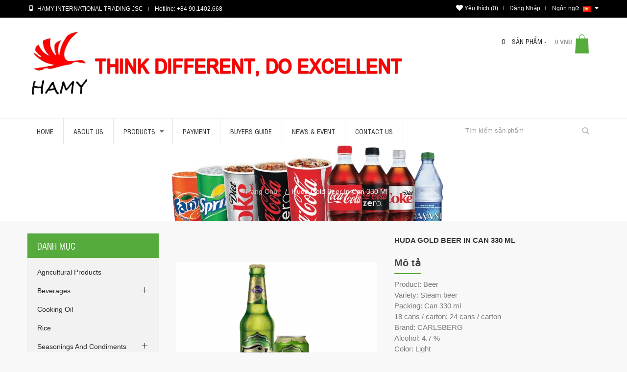

--- FILE ---
content_type: text/html; charset=utf-8
request_url: https://hamy.vn/index.php?route=product/product&product_id=111
body_size: 11390
content:
<!DOCTYPE html>
<!--[if IE]><![endif]-->
<!--[if IE 8 ]><html dir="ltr" lang="vi" class="ie8"><![endif]-->
<!--[if IE 9 ]><html dir="ltr" lang="vi" class="ie9"><![endif]-->
<!--[if (gt IE 9)|!(IE)]><!-->
<html dir="ltr" lang="vi">
<!--<![endif]-->
<head>
<meta charset="UTF-8" />
<meta name="viewport" content="width=device-width,user-scalable=0">
<title>Huda Gold Beer</title>
<base href="https://hamy.vn/" />
<meta http-equiv="X-UA-Compatible" content="IE=edge">
<link href="https://hamy.vn/image/catalog/QuânC.jpg" rel="icon" />
<link href="https://hamy.vn/index.php?route=product/product&amp;product_id=111" rel="canonical" />
<script src="catalog/view/javascript/jquery/jquery-2.1.1.min.js" type="text/javascript"></script>
<link href="catalog/view/javascript/bootstrap/css/bootstrap.min.css" rel="stylesheet" media="screen" />
<script src="catalog/view/javascript/bootstrap/js/bootstrap.min.js" type="text/javascript"></script>
<link href="catalog/view/javascript/font-awesome/css/font-awesome.min.css" rel="stylesheet" type="text/css" />
<link href="catalog/view/javascript/jquery/magnific/magnific-popup.css" type="text/css" rel="stylesheet" media="screen" />
<link href="catalog/view/javascript/jquery/datetimepicker/bootstrap-datetimepicker.min.css" type="text/css" rel="stylesheet" media="screen" />
<script src="catalog/view/javascript/common.js" type="text/javascript"></script>
<script src="catalog/view/javascript/jquery/magnific/jquery.magnific-popup.min.js" type="text/javascript"></script>
<script src="catalog/view/javascript/jquery/datetimepicker/moment.js" type="text/javascript"></script>
<script src="catalog/view/javascript/jquery/datetimepicker/bootstrap-datetimepicker.min.js" type="text/javascript"></script>
<!--//script zoom product-->
<script src="catalog/view/theme/Mb_Themes/js/jquery.scrollUp.min.js" type="text/javascript"></script>
<script src="catalog/view/theme/Mb_Themes/js/main.js" type="text/javascript"></script>
<script src="catalog/view/theme/Mb_Themes/js/zoom_product/jquery.fancybox.js"></script>
<script src="catalog/view/theme/Mb_Themes/js/zoom_product/jquery.elevatezoom.js"></script>
 <link rel="stylesheet" href="catalog/view/theme/Mb_Themes/js/zoom_product/jquery.fancybox.css">
 <!-- end zoomproduct -->
<script src="catalog/view/javascript/jquery/owl-carousel/owl.carousel.min.js" type="text/javascript"></script>
<link href="catalog/view/javascript/jquery/owl-carousel/owl.transitions.css" type="text/css" rel="stylesheet" media="screen" />
<link href="catalog/view/javascript/jquery/owl-carousel/owl.carousel.css" type="text/css" rel="stylesheet" media="screen" />
 <link href="catalog/view/theme/Mb_Themes/stylesheet/stylesheet.css" rel="stylesheet">
  <link href="catalog/view/theme/Mb_Themes/stylesheet/style.css" rel="stylesheet">
<link href="catalog/view/theme/Mb_Themes/stylesheet/mb_setting.css" rel="stylesheet">

            <script src="https://hamy.vn/catalog/view/theme/Mb_Themes/js/category.js"></script>
            
</head>
<body class="product-product-111">
<header>
    <div class="menu-button responsive-menu-toggle-class">
      <i class="toggle-menu-control-open"></i>
    </div>
    <div class="top" id="top">
        <div class="container">
			<div class="row">
				<div class="col-md-6 col-lg-6 col-xs-12 col-sm-12">
					        <column class="position-display">
                                                        <div>
                        <div class="content_info hotline hidden-xs">
<ul class="list">
            <li class="item-content">
                                                            <div class="item-image">
                        <i class="fa fa fa-mobile"></i>
                    </div>
                                                                    <div class="item-description">
                    HAMY INTERNATIONAL TRADING JSC                </div>
                                </li>
            <li class="item-content">
                                                                                            <div class="item-description">
                    Hotline: +84 90.1402.668                </div>
                                </li>
            <li class="item-content">
                                                                                                </li>
    </ul>
</div>                    </div>
                                  </column>
				</div>
				<div class="col-md-6 col-lg-6 col-xs-12 col-sm-12 text-right">
				  <div id="top-links" class="nav pull-right">
					  <ul class="list-inline">
						
						<li class="wishlist"><a href="https://hamy.vn/index.php?route=account/wishlist" id="wishlist-total" title="Yêu thích (0)"><i class="fa fa-heart"></i> <span class="">Yêu thích (0)</span></a></li>
						<li class="checkout"><a href="https://hamy.vn/index.php?route=checkout/checkout" title="Thanh toán"><i class="fa fa-share"></i> <span class="">Thanh toán</span></a></li>
					  	<li class="dropdown main-hover account">
							<a href="https://hamy.vn/index.php?route=account/account" title="Tài Khoản" >
								<i class="fa fa-user"></i>
								<span class="">
																	Đăng Nhập																</span>
															</a>
						    
						</li>
                                                                                                <li><div>
<form action="https://hamy.vn/index.php?route=common/language/language" method="post" enctype="multipart/form-data" id="language">
  <div class="btn-group">
    <button class="btn btn-link dropdown-toggle" data-toggle="dropdown">
        	<span class="hidden-xs hidden-sm hidden-md text-language" style="margin-right:5px;">Ngôn ngữ</span> 
    <img src="image/flags/vn.png" alt="Tiếng Việt" title="Tiếng Việt">
	<i class="fa fa-caret-down"></i></button>
                    
    <ul class="dropdown-menu">
      		<li><a href="https://hamy.vn/index.php?route=common/language/language&code=vi" data-code="vi"><img src="image/flags/vn.png" alt="Tiếng Việt" title="Tiếng Việt" /> Tiếng Việt</a></li>
      		<li><a href="https://hamy.vn/index.php?route=common/language/language&code=en" data-code="en"><img src="image/flags/gb.png" alt="English" title="English" /> English</a></li>
          </ul>
  </div>
  <input type="hidden" name="code" value="" />
  <input type="hidden" name="redirect" value="https://hamy.vn/index.php?route=product/product&amp;product_id=111" />
</form>
</div></li>
                                                                                                
					  </ul>
				  </div>                 
				</div>
			</div>	
		</div>		
    </div>
    <div class="header" id="header">
        <div class="container">
                    <column class="position-display">
                                                        <div>
                        <div class="dv-builder-full">
<div id='header' class="dv-builder header">
<div class="dv-module-content">
<div class="row">
            <div class="col-sm-8 col-md-8 col-lg-8 col-xs-12">
                            <div class="dv-item-module ">
                    <div id="logo">
        <a href="https://hamy.vn/index.php?route=common/home">
        <img src="https://hamy.vn/image/catalog/logo-hamy.png" title="HAMY INTERNATIONAL TRADING JSC" alt="HAMY INTERNATIONAL TRADING JSC" class="img-responsive " />
             </a>
    </div>                </div>
                    </div>
            <div class="col-sm-4 col-md-4 col-lg-4 col-xs-12">
                            <div class="dv-item-module ">
                    <div id="cart" class="btn-group btn-block">
  <button type="button" data-toggle="dropdown" data-loading-text="Đang Xử lý..." class="btn btn-inverse btn-block btn-lg dropdown-toggle">
      <i class="fa fa-shopping-cart"></i><span id="cart-total"><span class="num_product">0</span> <span class="text-cart">sản phẩm -</span> <span class="price">0 VNĐ</span></span>
  
  </button>
  <span class="cart_item"><span class="num_item"></span></span>
  <ul class="dropdown-menu pull-right">
        <li>
      <p class="text-center">Giỏ Hàng đang trống!</p>
    </li>
      </ul>
</div>
                </div>
                    </div>
    </div>
</div>
</div>
</div>
                    </div>
                                  </column>
        </div>
    </div>
    <div class="main-menu" id="main-menu">
        <div class="container">
                    <column class="position-display">
                                                        <div>
                        <div class="dv-builder-full">
<div  class="dv-builder ">
<div class="dv-module-content">
<div class="row">
            <div class="col-sm-9 col-md-9 col-lg-9 col-xs-12">
                            <div class="dv-item-module ">
                    
<div class="close-header-layer"></div>
<div class="navbar navbar-inverse yamm menu_horizontal" id="menu_id_MB01">
            <div class="navbar-header">
          <button type="button" data-toggle="collapse" data-target="#navbar-collapse-MB01" class="navbar-toggle">
            <span class="icon-bar"></span>
            <span class="icon-bar"></span>
            <span class="icon-bar"></span>
          </button>
        </div>
            <div id="navbar-collapse-MB01" class="navbar-collapse collapse">
     <div class="close-menu"></div>
      <ul class="nav navbar-nav">
                        <li class="vertical-menu-list">
          <a href="/" >Home</a>
        </li>
                                <li class="vertical-menu-list">
          <a href="https://hamy.vn/about-us" >About Us</a>
        </li>
                                         <li class="dropdown">
             <a href="#" data-toggle="dropdown" class="dropdown-toggle sss" >Products </a>
          <i class="fa fa-chevron-down"></i>
          <ul role="menu"  class="dropdown-menu multi-level" role="menu" aria-labelledby="dropdownMenu">            <li>
              <a class="down-mega-child2" href="https://hamy.vn/index.php?route=product/category&amp;path=112">Agricultural products</a>
            </li>
                                    <li>
              <a class="down-mega-child2" href="https://hamy.vn/Rice">Rice</a>
            </li>
                                    <li class="dropdown-submenu">
              <a href="https://hamy.vn/beverages" class="trigger down-mega-child2" aria-expanded="false">Beverages</a><span class="toggle-list-button"></span>
        <ul role="menu" class="dropdown-menu sub-menu">
                                          <li>
                <a class="down-mega-child3" href="https://hamy.vn/Coffee">
                          Coffee                </a>
              </li>
                                                        <li class="dropdown-submenu">
                <a href="https://hamy.vn/wine-and-beer" class="trigger down-mega-child3">Wine and Beer</a>
                <span class="toggle-list-button"></span>
                <ul class="dropdown-menu sub-menu sub-menu-after">
                                                    <li>
                    <a class="down-mega-child4" href="https://hamy.vn/beer">Beer</a>
                  </li>
                                  
                                                    <li>
                    <a class="down-mega-child4" href="https://hamy.vn/wine">Wine</a>
                  </li>
                                  
                                </ul>
              </li>
                                                        <li>
                <a class="down-mega-child3" href="https://hamy.vn/energy-drinks-soft-drinks-water">
                          Energy drinks, soft drinks, water                </a>
              </li>
                                                        <li>
                <a class="down-mega-child3" href="https://hamy.vn/tea">
                          TEA                </a>
              </li>
                                          </ul>
            </li>
                                    <li>
              <a class="down-mega-child2" href="https://hamy.vn/detergent">Detergent</a>
            </li>
                                    <li>
              <a class="down-mega-child2" href="https://hamy.vn/noodles">Noodles</a>
            </li>
                                    <li>
              <a class="down-mega-child2" href="https://hamy.vn/index.php?route=product/category&amp;path=110">Cooking Oil</a>
            </li>
                                    <li class="dropdown-submenu">
              <a href="https://hamy.vn/bakery-confectionary-and-snack" class="trigger down-mega-child2" aria-expanded="false">Bakery confectionary and snack</a><span class="toggle-list-button"></span>
        <ul role="menu" class="dropdown-menu sub-menu">
                                          <li>
                <a class="down-mega-child3" href="https://hamy.vn/index.php?route=product/category&amp;path=103">
                          Bakery &amp; Confectionery                </a>
              </li>
                                                        <li>
                <a class="down-mega-child3" href="https://hamy.vn/index.php?route=product/category&amp;path=104">
                          Snacks &amp; Chips                </a>
              </li>
                                                        <li>
                <a class="down-mega-child3" href="https://hamy.vn/Gum">
                          Gum                </a>
              </li>
                                          </ul>
            </li>
                                    <li class="dropdown-submenu">
              <a href="https://hamy.vn/personal-care" class="trigger down-mega-child2" aria-expanded="false">Personal Care</a><span class="toggle-list-button"></span>
        <ul role="menu" class="dropdown-menu sub-menu">
                                          <li>
                <a class="down-mega-child3" href="https://hamy.vn/hair-care">
                          Hair care                </a>
              </li>
                                                        <li>
                <a class="down-mega-child3" href="https://hamy.vn/oral">
                          Oral Hygienne                </a>
              </li>
                                                        <li>
                <a class="down-mega-child3" href="https://hamy.vn/shower-gel-soap">
                          Shower Gel &amp; Soap                </a>
              </li>
                                                        <li>
                <a class="down-mega-child3" href="https://hamy.vn/skin-care">
                          Skin Care                </a>
              </li>
                                                        <li class="dropdown-submenu">
                <a href="https://hamy.vn/index.php?route=product/category&amp;path=98" class="trigger down-mega-child3">Sanitary Paper</a>
                <span class="toggle-list-button"></span>
                <ul class="dropdown-menu sub-menu sub-menu-after">
                                                    <li>
                    <a class="down-mega-child4" href="https://hamy.vn/index.php?route=product/category&amp;path=99">Diaper</a>
                  </li>
                                  
                                                    <li>
                    <a class="down-mega-child4" href="https://hamy.vn/index.php?route=product/category&amp;path=100">Sanitary Napkin</a>
                  </li>
                                  
                                </ul>
              </li>
                                          </ul>
            </li>
                                    <li class="dropdown-submenu">
              <a href="https://hamy.vn/index.php?route=product/category&amp;path=105" class="trigger down-mega-child2" aria-expanded="false">Seasonings and Condiments</a><span class="toggle-list-button"></span>
        <ul role="menu" class="dropdown-menu sub-menu">
                                          <li>
                <a class="down-mega-child3" href="https://hamy.vn/index.php?route=product/category&amp;path=106">
                          Salt                </a>
              </li>
                                                        <li>
                <a class="down-mega-child3" href="https://hamy.vn/index.php?route=product/category&amp;path=107">
                          Sugar                </a>
              </li>
                                                        <li>
                <a class="down-mega-child3" href="https://hamy.vn/index.php?route=product/category&amp;path=108">
                          Sauce                </a>
              </li>
                                          </ul>
            </li>
                                    <li>
              <a class="down-mega-child2" href="https://hamy.vn/household-products">Household Products</a>
            </li>
                                    <li class="dropdown-submenu">
              <a href="https://hamy.vn/cacao-and-milk-powder" class="trigger down-mega-child2" aria-expanded="false">Cacao And Milk Powder</a><span class="toggle-list-button"></span>
        <ul role="menu" class="dropdown-menu sub-menu">
                                          <li>
                <a class="down-mega-child3" href="https://hamy.vn/milk-powder">
                          Milk Powder                </a>
              </li>
                                                        <li>
                <a class="down-mega-child3" href="https://hamy.vn/flour">
                          Flour                </a>
              </li>
                                          </ul>
            </li>
                                    <li>
              <a class="down-mega-child2" href="https://hamy.vn/canned-food">Canned food</a>
            </li>
                                  </ul>
        </li>
                                                                        <li class="vertical-menu-list">
          <a href="https://hamy.vn/payment" >Payment</a>
        </li>
                                <li class="vertical-menu-list">
          <a href="https://hamy.vn/buyers-guide" >Buyers Guide</a>
        </li>
                                <li class="vertical-menu-list">
          <a href="https://hamy.vn/news-event" >News &amp; Event</a>
        </li>
                                <li class="vertical-menu-list">
          <a href="?route=information/contact" >Contact Us</a>
        </li>
                      </ul>
    </div>
    </div>
    <script>
      $(function() {
        window.prettyPrint && prettyPrint()
        $(document).on('click', '.navbar .dropdown-menu', function(e) {
          e.stopPropagation()
        })
      })
</script>                </div>
                    </div>
            <div class="col-sm-3 col-md-3 col-lg-3 col-xs-12">
                            <div class="dv-item-module ">
                    <span class="header-functionality-entry open-search-popup">
<i class="fa fa-search"></i>
</span>
<div id="search" class="input-group">
  <input type="text" name="search" value="" placeholder="Tìm kiếm sản phẩm" class="form-control input-lg" />
  <span class="input-group-btn">
    <button type="button" class="btn btn-default btn-lg"><i class="fa fa-search"></i></button>
  </span>
</div>                </div>
                    </div>
    </div>
</div>
</div>
</div>
                    </div>
                                  </column>
        </div>
    </div>
</header>
<div class="breadcrumb-wrapper">
    <div class="breadcrumb-title">
            <div class="container">
                <ul class="breadcrumb">
                                        <li><a href="https://hamy.vn/index.php?route=common/home">Trang chủ</a></li>
                                        <li><a href="https://hamy.vn/index.php?route=product/product&amp;product_id=111">Huda Gold Beer in can  330 ml</a></li>
                                    </ul>
        </div>
    </div>
</div>	
<div class="container product-ms">
    <div class="row">
            <div id="column-left" class="col-sm-3 col-md-3 col-lg-3 col-xs-12 hidden-xs">
                                        <div class="categories-side">
    <h2 class="sidebar-title">Danh Mục</h2>
    <div class="all-category">
        <ul id="menu_categfory" class="dropdown_ms treeview">
                                    <li>
                <a href="https://hamy.vn/index.php?route=product/category&amp;path=112">Agricultural Products</a>
                                            </li>
                                    <li>
                <a href="https://hamy.vn/beverages">Beverages</a>
                                                <span class="icons"></span>
                <ul class="label2 sub-menu treeview">
                                        <li class="expandable">
                                                <a href="https://hamy.vn/beverages/Coffee">Coffee</a>
                                                                    </li>
                                        <li class="expandable">
                                                <a href="https://hamy.vn/beverages/energy-drinks-soft-drinks-water">Energy drinks, soft drinks, water</a>
                                                                    </li>
                                        <li class="expandable">
                                                <a href="https://hamy.vn/beverages/tea">TEA</a>
                                                                    </li>
                                        <li class="expandable">
                                                <a href="https://hamy.vn/beverages/wine-and-beer">Wine and Beer</a>
                                                                        <span class="icons"></span>
                        <ul class="label3 sub-menu treeview">
                                                        <li>
                                                                <a href="https://hamy.vn/beverages/wine-and-beer/beer">Beer</a>
                                
                                                            </li>
                                                        <li>
                                                                <a href="https://hamy.vn/beverages/wine-and-beer/wine">Wine</a>
                                
                                                            </li>
                                                    </ul>
                                            </li>
                                    </ul>
                            </li>
                                    <li>
                <a href="https://hamy.vn/index.php?route=product/category&amp;path=110">Cooking Oil</a>
                                            </li>
                                    <li>
                <a href="https://hamy.vn/Rice">Rice</a>
                                            </li>
                                    <li>
                <a href="https://hamy.vn/index.php?route=product/category&amp;path=105">Seasonings and Condiments</a>
                                                <span class="icons"></span>
                <ul class="label2 sub-menu treeview">
                                        <li class="expandable">
                                                <a href="https://hamy.vn/index.php?route=product/category&amp;path=105_106">Salt</a>
                                                                    </li>
                                        <li class="expandable">
                                                <a href="https://hamy.vn/index.php?route=product/category&amp;path=105_108">Sauce</a>
                                                                    </li>
                                        <li class="expandable">
                                                <a href="https://hamy.vn/index.php?route=product/category&amp;path=105_107">Sugar</a>
                                                                    </li>
                                    </ul>
                            </li>
                                    <li>
                <a href="https://hamy.vn/detergent">Detergent</a>
                                            </li>
                                    <li>
                <a href="https://hamy.vn/noodles">Noodles</a>
                                            </li>
                                    <li>
                <a href="https://hamy.vn/bakery-confectionary-and-snack">Bakery confectionary and snack</a>
                                                <span class="icons"></span>
                <ul class="label2 sub-menu treeview">
                                        <li class="expandable">
                                                <a href="https://hamy.vn/index.php?route=product/category&amp;path=78_103">Bakery &amp; Confectionery</a>
                                                                    </li>
                                        <li class="expandable">
                                                <a href="https://hamy.vn/bakery-confectionary-and-snack/Gum">Gum</a>
                                                                    </li>
                                        <li class="expandable">
                                                <a href="https://hamy.vn/index.php?route=product/category&amp;path=78_104">Snacks &amp; Chips</a>
                                                                    </li>
                                    </ul>
                            </li>
                                    <li>
                <a href="https://hamy.vn/personal-care">Personal Care</a>
                                                <span class="icons"></span>
                <ul class="label2 sub-menu treeview">
                                        <li class="expandable">
                                                <a href="https://hamy.vn/personal-care/hair-care">Hair care</a>
                                                                    </li>
                                        <li class="expandable">
                                                <a href="https://hamy.vn/personal-care/oral">Oral Hygienne</a>
                                                                    </li>
                                        <li class="expandable">
                                                <a href="https://hamy.vn/index.php?route=product/category&amp;path=79_98">Sanitary Paper</a>
                                                                        <span class="icons"></span>
                        <ul class="label3 sub-menu treeview">
                                                        <li>
                                                                <a href="https://hamy.vn/index.php?route=product/category&amp;path=79_98_99">Diaper</a>
                                
                                                            </li>
                                                        <li>
                                                                <a href="https://hamy.vn/index.php?route=product/category&amp;path=79_98_100">Sanitary Napkin</a>
                                
                                                            </li>
                                                    </ul>
                                            </li>
                                        <li class="expandable">
                                                <a href="https://hamy.vn/personal-care/shower-gel-soap">Shower Gel &amp; Soap</a>
                                                                    </li>
                                        <li class="expandable">
                                                <a href="https://hamy.vn/personal-care/skin-care">Skin care</a>
                                                                    </li>
                                    </ul>
                            </li>
                                    <li>
                <a href="https://hamy.vn/household-products">Household Products</a>
                                            </li>
                                    <li>
                <a href="https://hamy.vn/cacao-and-milk-powder">Cacao and Milk Powder</a>
                                                <span class="icons"></span>
                <ul class="label2 sub-menu treeview">
                                        <li class="expandable">
                                                <a href="https://hamy.vn/cacao-and-milk-powder/flour">Flour</a>
                                                                    </li>
                                        <li class="expandable">
                                                <a href="https://hamy.vn/cacao-and-milk-powder/milk-powder">Milk Powder</a>
                                                                    </li>
                                    </ul>
                            </li>
                                    <li>
                <a href="https://hamy.vn/canned-food">Canned food</a>
                                            </li>
                    </ul>
    </div>
</div>
<script>
    $('.dropdown_ms').tendina({
    // This is a setup made only
    // to show which options you can use,
    // it doesn't actually make sense!
    animate: true,
    speed: 200,
    onHover: false,
    hoverDelay: 500,
    activeMenu: $('#deepest'),
    openCallback: function(clickedEl) {
    console.log('Hey dude!');
},
closeCallback: function(clickedEl) {
console.log('Bye dude!');
}
})
</script>

                            <div class="dv-builder-full">
<div  class="dv-builder list_product">
<div class="dv-module-content">
<div class="row">
            <div class="col-sm-12 col-md-12 col-lg-12 col-xs-12">
                            <div class="dv-item-module ">
                                    </div>
                    </div>
    </div>
</div>
</div>
</div>
                  	      </div>
                                    <div id="content" class="col-xs-12 col-sm-9 col-md-9 col-lg-9"><div class="position-display">
      	  </div>            <div class="row">
                                                                    <div class="col-sm-6">
                                            <div class="single-product-image">
                            <div class="single-pro-main-image">
                                                                    <a href="https://hamy.vn/image/cache/catalog/san-pham-hamy/BEVERAGES/BEER/Huda-gold-3-500x500.png" title="Huda Gold Beer in can  330 ml"><img id="optima_zoom" src="https://hamy.vn/image/cache/catalog/san-pham-hamy/BEVERAGES/BEER/Huda-gold-3-500x500.png" data-zoom-image="https://hamy.vn/image/cache/catalog/san-pham-hamy/BEVERAGES/BEER/Huda-gold-3-500x500.png" title="Huda Gold Beer in can  330 ml" alt="Huda Gold Beer in can  330 ml" class="img-responsive" /></a>   
                                                            </div>
                            <div class="single-pro-thumb">
                                <ul class="thubm-caro" id="optima_gallery">
                                                                                                                        <li>
                                                <a href="https://hamy.vn/image/cache/catalog/san-pham-hamy/BEVERAGES/BEER/Huda-gold-3-110x110.png" title="Huda Gold Beer in can  330 ml" data-image="https://hamy.vn/image/cache/catalog/san-pham-hamy/BEVERAGES/BEER/Huda-gold-3-500x500.png" data-zoom-image="https://hamy.vn/image/cache/catalog/san-pham-hamy/BEVERAGES/BEER/Huda-gold-3-500x500.png"> <img class="img-responsive" src="https://hamy.vn/image/cache/catalog/san-pham-hamy/BEVERAGES/BEER/Huda-gold-3-110x110.png" title="Huda Gold Beer in can  330 ml" alt="Huda Gold Beer in can  330 ml" /> </a>
                                            </li> 
                                                                                    <li>
                                                <a href="https://hamy.vn/image/cache/catalog/san-pham-hamy/BEVERAGES/BEER/Huda-gold-4-110x110.jpg" title="Huda Gold Beer in can  330 ml" data-image="https://hamy.vn/image/cache/catalog/san-pham-hamy/BEVERAGES/BEER/Huda-gold-4-500x500.jpg" data-zoom-image="https://hamy.vn/image/cache/catalog/san-pham-hamy/BEVERAGES/BEER/Huda-gold-4-500x500.jpg"> <img class="img-responsive" src="https://hamy.vn/image/cache/catalog/san-pham-hamy/BEVERAGES/BEER/Huda-gold-4-110x110.jpg" title="Huda Gold Beer in can  330 ml" alt="Huda Gold Beer in can  330 ml" /> </a>
                                            </li> 
                                                                                    <li>
                                                <a href="https://hamy.vn/image/cache/catalog/san-pham-hamy/BEVERAGES/BEER/Huda-gold-2-110x110.jpg" title="Huda Gold Beer in can  330 ml" data-image="https://hamy.vn/image/cache/catalog/san-pham-hamy/BEVERAGES/BEER/Huda-gold-2-500x500.jpg" data-zoom-image="https://hamy.vn/image/cache/catalog/san-pham-hamy/BEVERAGES/BEER/Huda-gold-2-500x500.jpg"> <img class="img-responsive" src="https://hamy.vn/image/cache/catalog/san-pham-hamy/BEVERAGES/BEER/Huda-gold-2-110x110.jpg" title="Huda Gold Beer in can  330 ml" alt="Huda Gold Beer in can  330 ml" /> </a>
                                            </li> 
                                                                                                
                                </ul>
                            </div>
                        </div>                 </div>
                                                                    <div class="col-sm-6">
                    <div class="single-product-description">
                        <div class="pro-desc">
                            <h2>Huda Gold Beer in can  330 ml</h2>
                                                            <div class="rating">
                                    <p>
                                                                                                                                    <span class="fa fa-stack"><i class="fa fa-star-o fa-stack-1x"></i></span>
                                                                                                                                                                                <span class="fa fa-stack"><i class="fa fa-star-o fa-stack-1x"></i></span>
                                                                                                                                                                                <span class="fa fa-stack"><i class="fa fa-star-o fa-stack-1x"></i></span>
                                                                                                                                                                                <span class="fa fa-stack"><i class="fa fa-star-o fa-stack-1x"></i></span>
                                                                                                                                                                                <span class="fa fa-stack"><i class="fa fa-star-o fa-stack-1x"></i></span>
                                                                                     
                                        /
                                        <a href="" onclick="$('a[href=\'#tab-review\']').trigger('click');
                                                       return false;">0 Bình luận</a> 

                                    </p>
                                </div>
                             
                            <ul class="list-unstyled">
                                                                <li>Dòng sản phẩm: Beer</li>
                                                                <li>Số lượng sản phẩm trong kho: 2-3 ngày</li>
                            </ul>
                                                        <ul class="list-unstyled des2">
                            <li>
Product: Beer
Variety: Steam beer
Packing: Can 330 ml
18 cans / carton; 24 cans / carton
Brand: CARLSBERG
Alcohol: 4.7 %
Color: Light
Shelf life: 12 months
Weight: 0.33 kg

Ingredients: Wa...</li>
                            </ul>
                                                    </div><!--  <div class="pro-desc">-->
                         
			                    </div>
                    <div id="product">
                        
				                                                    <div class="product_details_cart">
                                <div class="product-quantity">
                                    <div class="numbers-row">                      
                                        <input type="text" name="quantity" value="1" id="input-quantity" />
                                        <input type="hidden" name="product_id" value="111" />
                                    </div>
                                    <div class="fv-comp-button">
                                        <ul class="add-to-links">
                                            <li><button type="button" data-toggle="tooltip" class="link-wishlist" title="Thêm so sánh" onclick="compare.add('111');"><i class="fa fa-retweet"></i></button></li>
                                            <li><button type="button" data-toggle="tooltip" class="link-wishlist" title="Thêm Yêu thích" onclick="wishlist.add('111');"><i class="fa fa-heart-o"></i></button></li>
                                        </ul>
                                    </div>
                                </div>
                                <div class="single-poraduct-botton">
                                    <button type="button" id="button-cart" data-loading-text="Đang Xử lý..." class="push_button button btn-cart shopng-btn">Thêm vào giỏ</button>
                                </div>
                            </div>
                            <div class="product-quantity">
                                <!-- AddThis Button BEGIN -->
                                <div class="addthis_toolbox addthis_default_style"><a class="addthis_button_facebook_like" fb:like:layout="button_count"></a> <a class="addthis_button_tweet"></a> <a class="addthis_button_pinterest_pinit"></a> <a class="addthis_counter addthis_pill_style"></a></div>
                                <script type="text/javascript" src="//s7.addthis.com/js/300/addthis_widget.js#pubid=ra-515eeaf54693130e"></script>
                                <!-- AddThis Button END -->
<div style="
    width: 100%;
    float: left;
"><h4 style="
    float: left;
    font-size: 20px;
    font-weight: bold;
    border-bottom: 2px solid #55ab3c;
    padding-bottom: 10px;
">Mô tả</h4></div>
 <div class="tab-pane active bottom20" id="tab-description"><div>
<div><span style="font-size: 11pt;">Product: Beer</span></div>
<div><span style="font-size: 11pt;">Variety: Steam beer</span></div>
<div><span style="font-size: 11pt;">Packing: Can 330 ml</span></div>
<div><span style="font-size: 11pt;">18 cans / carton; 24 cans / carton</span></div>
<div><span style="font-size: 11pt;">Brand: CARLSBERG</span></div>
<div><span style="font-size: 11pt;">Alcohol: 4.7 %</span></div>
<div><span style="font-size: 11pt;">Color: Light</span></div>
<div><span style="font-size: 11pt;">Shelf life: 12 months</span></div>
<div><span style="font-size: 11pt;">Weight: 0.33 kg</span></div>
<div>
<p><span style="font-size: 11pt;">Ingredients: Water, Malt, Hops</span></p>
<p><span style="font-size: 11pt;">Usage: Better if keep cold, from 8&nbsp;- 12 o C</span></p>
<p><span style="font-size: 11pt;">Storage: In Cool and Dry place, avoid the&nbsp;direct sunlight</span></p>
</div>
</div></div>
                            </div>
                          
                                                <p class="tags-ms">
                            <label>Xu hướng tìm kiếm:</label>
                                                                                                            <a href="https://hamy.vn/index.php?route=product/search&amp;tag=Huda">Huda</a>
                                                                                            </p>
                                        </div>
                </div>
            </div>
            <div class="clearfix"></div>
            <div class="row">
                <div class="col-xs-12 col-sm-12 col-md-12 col-lg-12">
                    <div class="bg-ms-product">
                        <ul class="nav nav-tabs">
                                                           <li class="active"> <li><a href="#tab-review" data-toggle="tab">Đánh giá (0)</a></li>
                                                    </ul>
                        <div class="tab-content">
                                                                                        <div class="tab-pane" id="tab-review">
                                    <form class="form-horizontal" id="form-review">
                                        <div id="review"></div>
                                        <h2>Gửi Bình luận</h2>
                                                                                    <div class="form-group required">
                                                <div class="col-sm-12">
                                                    <label class="control-label" for="input-name">Họ & Tên:</label>
                                                    <input type="text" name="name" value="" id="input-name" class="form-control" />
                                                </div>
                                            </div>
                                            <div class="form-group required">
                                                <div class="col-sm-12">
                                                    <label class="control-label" for="input-review">Nội dung:</label>
                                                    <textarea name="text" rows="5" id="input-review" class="form-control"></textarea>
                                                    <div class="help-block"><span style="color: #FF0000;">Lưu ý:</span> không hỗ trợ HTML!</div>
                                                </div>
                                            </div>
                                            <div class="form-group required">
                                                <div class="col-sm-12">
                                                    <label class="control-label">Cho điểm:</label>
                                                    &nbsp;&nbsp;&nbsp; Bình thường&nbsp;
                                                    <input type="radio" name="rating" value="1" />
                                                    &nbsp;
                                                    <input type="radio" name="rating" value="2" />
                                                    &nbsp;
                                                    <input type="radio" name="rating" value="3" />
                                                    &nbsp;
                                                    <input type="radio" name="rating" value="4" />
                                                    &nbsp;
                                                    <input type="radio" name="rating" value="5" />
                                                    &nbsp;Tốt</div>
                                            </div>
                                                                                        <div class="buttons clearfix">
                                                <div class="pull-right">
                                                    <button type="button" id="button-review" data-loading-text="Đang Xử lý..." class="btn btn-primary">Tiếp tục</button>
                                                </div>
                                            </div>
                                                                            </form>
                                </div>
                                                    </div>
                    </div>
                </div>
            </div>
            <!--PRODCUCT LATE -->
        </div>
            </div>

    <div class="product-late-ms">
            <div class="row">
                <div class="col-sm-12">
                    <div class="area-title">
                        <h3 class="text_related">Sản phẩm liên quan</h3>
                    </div>
                </div>
                    <div class="featured-item">
                                                                        <div class="col-lg-3 col-md-3 col-sm-6 col-xs-12">
                            <div class="product-thumb transition">
                          <div class="image">
                              <a href="https://hamy.vn/heineken-330-ml-lager-beer">
                                  <img src="https://hamy.vn/image/cache/catalog/san-pham-hamy/heineken-248x248.jpg" alt="Heineken 330 ml Lager beer" title="Heineken 330 ml Lager beer" class="img-responsive" />
                              </a>
                              <a class="visible-desktop" href="https://hamy.vn/heineken-330-ml-lager-beer">
                                  <span class="qs_inner1">
                                      <span class="qs_img_btn">
                                          <i class="fa fa-eye"></i>
                                      </span>
                                  </span>
                              </a>
                                                     </div>
                        
                          <div class="caption">
                            <h4><a href="https://hamy.vn/heineken-330-ml-lager-beer">Heineken 330 ml Lager beer</a></h4>
                                                        <div class="rating">
                                                                                          <span class="fa fa-stack"><i class="fa fa-star-o"></i></span>
                                                                                                                        <span class="fa fa-stack"><i class="fa fa-star-o"></i></span>
                                                                                                                        <span class="fa fa-stack"><i class="fa fa-star-o"></i></span>
                                                                                                                        <span class="fa fa-stack"><i class="fa fa-star-o"></i></span>
                                                                                                                        <span class="fa fa-stack"><i class="fa fa-star-o"></i></span>
                                                                                        </div>
                                                                                    <p class="description">Product type: BeerType: LagerVariety: Steam beerColor: LightPacking: Bottle, Can, Box, Bulk...Weight: 400 grShelf life: 6 months..</p>
                          <div class="button-group">
                       <button type="button" title="Thêm vào giỏ" onclick="cart.add('21');"><i class="fa fa-shopping-cart"></i> <span class="hidden-xs hidden-sm hidden-md">Thêm vào giỏ</span></button>
                       <button type="button" data-toggle="tooltip" title="Thêm so sánh" onclick="compare.add('21');"><i class="fa fa-exchange"></i><span class="hidden-xs hidden-sm hidden-md">Thêm so sánh</span></button>
                       <button type="button" class="wishlist" data-toggle="tooltip" title="Thêm Yêu thích" onclick="wishlist.add('21');"><i class="fa fa-heart"></i><span class="hidden-xs hidden-sm hidden-md">Thêm Yêu thích</span></button>
                   </div>
                          </div>
                          
                        </div>
                              </div>
                                                <div class="col-lg-3 col-md-3 col-sm-6 col-xs-12">
                            <div class="product-thumb transition">
                          <div class="image">
                              <a href="https://hamy.vn/tiger-beer-330-ml">
                                  <img src="https://hamy.vn/image/cache/catalog/san-pham-hamy/tiger-beer-248x248.jpg" alt="Tiger beer 330 ml" title="Tiger beer 330 ml" class="img-responsive" />
                              </a>
                              <a class="visible-desktop" href="https://hamy.vn/tiger-beer-330-ml">
                                  <span class="qs_inner1">
                                      <span class="qs_img_btn">
                                          <i class="fa fa-eye"></i>
                                      </span>
                                  </span>
                              </a>
                                                     </div>
                        
                          <div class="caption">
                            <h4><a href="https://hamy.vn/tiger-beer-330-ml">Tiger beer 330 ml</a></h4>
                                                        <div class="rating">
                                                                                          <span class="fa fa-stack"><i class="fa fa-star-o"></i></span>
                                                                                                                        <span class="fa fa-stack"><i class="fa fa-star-o"></i></span>
                                                                                                                        <span class="fa fa-stack"><i class="fa fa-star-o"></i></span>
                                                                                                                        <span class="fa fa-stack"><i class="fa fa-star-o"></i></span>
                                                                                                                        <span class="fa fa-stack"><i class="fa fa-star-o"></i></span>
                                                                                        </div>
                                                                                    <p class="description">Product type: BeerType: LagerVariety: Steam beerColor: LightPacking: Bottle, Can, Box, Bulk...Weight: 300 grShelf life: 6 months..</p>
                          <div class="button-group">
                       <button type="button" title="Thêm vào giỏ" onclick="cart.add('24');"><i class="fa fa-shopping-cart"></i> <span class="hidden-xs hidden-sm hidden-md">Thêm vào giỏ</span></button>
                       <button type="button" data-toggle="tooltip" title="Thêm so sánh" onclick="compare.add('24');"><i class="fa fa-exchange"></i><span class="hidden-xs hidden-sm hidden-md">Thêm so sánh</span></button>
                       <button type="button" class="wishlist" data-toggle="tooltip" title="Thêm Yêu thích" onclick="wishlist.add('24');"><i class="fa fa-heart"></i><span class="hidden-xs hidden-sm hidden-md">Thêm Yêu thích</span></button>
                   </div>
                          </div>
                          
                        </div>
                              </div>
                                                <div class="col-lg-3 col-md-3 col-sm-6 col-xs-12">
                            <div class="product-thumb transition">
                          <div class="image">
                              <a href="https://hamy.vn/tuborg-beer">
                                  <img src="https://hamy.vn/image/cache/catalog/san-pham-hamy/tuborg-beer-248x248.jpg" alt="Tuborg beer " title="Tuborg beer " class="img-responsive" />
                              </a>
                              <a class="visible-desktop" href="https://hamy.vn/tuborg-beer">
                                  <span class="qs_inner1">
                                      <span class="qs_img_btn">
                                          <i class="fa fa-eye"></i>
                                      </span>
                                  </span>
                              </a>
                                                     </div>
                        
                          <div class="caption">
                            <h4><a href="https://hamy.vn/tuborg-beer">Tuborg beer </a></h4>
                                                        <div class="rating">
                                                                                          <span class="fa fa-stack"><i class="fa fa-star-o"></i></span>
                                                                                                                        <span class="fa fa-stack"><i class="fa fa-star-o"></i></span>
                                                                                                                        <span class="fa fa-stack"><i class="fa fa-star-o"></i></span>
                                                                                                                        <span class="fa fa-stack"><i class="fa fa-star-o"></i></span>
                                                                                                                        <span class="fa fa-stack"><i class="fa fa-star-o"></i></span>
                                                                                        </div>
                                                                                    <p class="description">Product type: BeerType: PilsnerVariety: Color: LightPacking: Bottle, Can, Box, Bulk...Weight: Shelf life: 6 months..</p>
                          <div class="button-group">
                       <button type="button" title="Thêm vào giỏ" onclick="cart.add('27');"><i class="fa fa-shopping-cart"></i> <span class="hidden-xs hidden-sm hidden-md">Thêm vào giỏ</span></button>
                       <button type="button" data-toggle="tooltip" title="Thêm so sánh" onclick="compare.add('27');"><i class="fa fa-exchange"></i><span class="hidden-xs hidden-sm hidden-md">Thêm so sánh</span></button>
                       <button type="button" class="wishlist" data-toggle="tooltip" title="Thêm Yêu thích" onclick="wishlist.add('27');"><i class="fa fa-heart"></i><span class="hidden-xs hidden-sm hidden-md">Thêm Yêu thích</span></button>
                   </div>
                          </div>
                          
                        </div>
                              </div>
                                                <div class="col-lg-3 col-md-3 col-sm-6 col-xs-12">
                            <div class="product-thumb transition">
                          <div class="image">
                              <a href="https://hamy.vn/huda-beer">
                                  <img src="https://hamy.vn/image/cache/catalog/san-pham-hamy/huda-beer-1-248x248.jpg" alt="Huda beer" title="Huda beer" class="img-responsive" />
                              </a>
                              <a class="visible-desktop" href="https://hamy.vn/huda-beer">
                                  <span class="qs_inner1">
                                      <span class="qs_img_btn">
                                          <i class="fa fa-eye"></i>
                                      </span>
                                  </span>
                              </a>
                                                     </div>
                        
                          <div class="caption">
                            <h4><a href="https://hamy.vn/huda-beer">Huda beer</a></h4>
                                                        <div class="rating">
                                                                                          <span class="fa fa-stack"><i class="fa fa-star-o"></i></span>
                                                                                                                        <span class="fa fa-stack"><i class="fa fa-star-o"></i></span>
                                                                                                                        <span class="fa fa-stack"><i class="fa fa-star-o"></i></span>
                                                                                                                        <span class="fa fa-stack"><i class="fa fa-star-o"></i></span>
                                                                                                                        <span class="fa fa-stack"><i class="fa fa-star-o"></i></span>
                                                                                        </div>
                                                                                    <p class="description">Product type: BeerType: LagerVariety: Steam beerColor: LightPacking: Bottle, Can, Box, Bulk...Weight: 330 grShelf life: 6 months..</p>
                          <div class="button-group">
                       <button type="button" title="Thêm vào giỏ" onclick="cart.add('29');"><i class="fa fa-shopping-cart"></i> <span class="hidden-xs hidden-sm hidden-md">Thêm vào giỏ</span></button>
                       <button type="button" data-toggle="tooltip" title="Thêm so sánh" onclick="compare.add('29');"><i class="fa fa-exchange"></i><span class="hidden-xs hidden-sm hidden-md">Thêm so sánh</span></button>
                       <button type="button" class="wishlist" data-toggle="tooltip" title="Thêm Yêu thích" onclick="wishlist.add('29');"><i class="fa fa-heart"></i><span class="hidden-xs hidden-sm hidden-md">Thêm Yêu thích</span></button>
                   </div>
                          </div>
                          
                        </div>
                              </div>
                                                <div class="col-lg-3 col-md-3 col-sm-6 col-xs-12">
                            <div class="product-thumb transition">
                          <div class="image">
                              <a href="https://hamy.vn/index.php?route=product/product&amp;product_id=72">
                                  <img src="https://hamy.vn/image/cache/catalog/san-pham-hamy/nestle/carlsberg-can-330ml-248x248.jpg" alt="Carlsberg beer can 330 ml" title="Carlsberg beer can 330 ml" class="img-responsive" />
                              </a>
                              <a class="visible-desktop" href="https://hamy.vn/index.php?route=product/product&amp;product_id=72">
                                  <span class="qs_inner1">
                                      <span class="qs_img_btn">
                                          <i class="fa fa-eye"></i>
                                      </span>
                                  </span>
                              </a>
                                                     </div>
                        
                          <div class="caption">
                            <h4><a href="https://hamy.vn/index.php?route=product/product&amp;product_id=72">Carlsberg beer can 330 ml</a></h4>
                                                        <div class="rating">
                                                                                          <span class="fa fa-stack"><i class="fa fa-star-o"></i></span>
                                                                                                                        <span class="fa fa-stack"><i class="fa fa-star-o"></i></span>
                                                                                                                        <span class="fa fa-stack"><i class="fa fa-star-o"></i></span>
                                                                                                                        <span class="fa fa-stack"><i class="fa fa-star-o"></i></span>
                                                                                                                        <span class="fa fa-stack"><i class="fa fa-star-o"></i></span>
                                                                                        </div>
                                                                                    <p class="description">Carlsberg beer can 330 ml

Model Number: Latest Model
24 can 330 ml / carton
Type: Lager
Packed in Can 330 ml
Ingredients: Water, Malt, Hops
Brand : Carlsberg
Usage: Better if keep cold, ..</p>
                          <div class="button-group">
                       <button type="button" title="Thêm vào giỏ" onclick="cart.add('72');"><i class="fa fa-shopping-cart"></i> <span class="hidden-xs hidden-sm hidden-md">Thêm vào giỏ</span></button>
                       <button type="button" data-toggle="tooltip" title="Thêm so sánh" onclick="compare.add('72');"><i class="fa fa-exchange"></i><span class="hidden-xs hidden-sm hidden-md">Thêm so sánh</span></button>
                       <button type="button" class="wishlist" data-toggle="tooltip" title="Thêm Yêu thích" onclick="wishlist.add('72');"><i class="fa fa-heart"></i><span class="hidden-xs hidden-sm hidden-md">Thêm Yêu thích</span></button>
                   </div>
                          </div>
                          
                        </div>
                              </div>
                                                <div class="col-lg-3 col-md-3 col-sm-6 col-xs-12">
                            <div class="product-thumb transition">
                          <div class="image">
                              <a href="https://hamy.vn/index.php?route=product/product&amp;product_id=109">
                                  <img src="https://hamy.vn/image/cache/catalog/san-pham-hamy/BEVERAGES/BEER/UT8U9OyXIJXXXagOFbXV.jpg_350x350-1-248x248.jpg" alt="Tuborg Beer 330ml can" title="Tuborg Beer 330ml can" class="img-responsive" />
                              </a>
                              <a class="visible-desktop" href="https://hamy.vn/index.php?route=product/product&amp;product_id=109">
                                  <span class="qs_inner1">
                                      <span class="qs_img_btn">
                                          <i class="fa fa-eye"></i>
                                      </span>
                                  </span>
                              </a>
                                                     </div>
                        
                          <div class="caption">
                            <h4><a href="https://hamy.vn/index.php?route=product/product&amp;product_id=109">Tuborg Beer 330ml can</a></h4>
                                                        <div class="rating">
                                                                                          <span class="fa fa-stack"><i class="fa fa-star-o"></i></span>
                                                                                                                        <span class="fa fa-stack"><i class="fa fa-star-o"></i></span>
                                                                                                                        <span class="fa fa-stack"><i class="fa fa-star-o"></i></span>
                                                                                                                        <span class="fa fa-stack"><i class="fa fa-star-o"></i></span>
                                                                                                                        <span class="fa fa-stack"><i class="fa fa-star-o"></i></span>
                                                                                        </div>
                                                                                    <p class="description">
Product Type: BeerAlcohol Content (%): 4.9
Color: Light
Packaging:Can (Tinned) 330 ml
Shelf Life: 12 months
Weight (kg): 0.33
Place of Origin: Vietnam
Brand Name: CARL..</p>
                          <div class="button-group">
                       <button type="button" title="Thêm vào giỏ" onclick="cart.add('109');"><i class="fa fa-shopping-cart"></i> <span class="hidden-xs hidden-sm hidden-md">Thêm vào giỏ</span></button>
                       <button type="button" data-toggle="tooltip" title="Thêm so sánh" onclick="compare.add('109');"><i class="fa fa-exchange"></i><span class="hidden-xs hidden-sm hidden-md">Thêm so sánh</span></button>
                       <button type="button" class="wishlist" data-toggle="tooltip" title="Thêm Yêu thích" onclick="wishlist.add('109');"><i class="fa fa-heart"></i><span class="hidden-xs hidden-sm hidden-md">Thêm Yêu thích</span></button>
                   </div>
                          </div>
                          
                        </div>
                              </div>
                                                <div class="col-lg-3 col-md-3 col-sm-6 col-xs-12">
                            <div class="product-thumb transition">
                          <div class="image">
                              <a href="https://hamy.vn/index.php?route=product/product&amp;product_id=110">
                                  <img src="https://hamy.vn/image/cache/catalog/san-pham-hamy/nestle/Halida can 330 ml-248x248.png" alt="Halida beer 330 ml can brand Carlsberg" title="Halida beer 330 ml can brand Carlsberg" class="img-responsive" />
                              </a>
                              <a class="visible-desktop" href="https://hamy.vn/index.php?route=product/product&amp;product_id=110">
                                  <span class="qs_inner1">
                                      <span class="qs_img_btn">
                                          <i class="fa fa-eye"></i>
                                      </span>
                                  </span>
                              </a>
                                                     </div>
                        
                          <div class="caption">
                            <h4><a href="https://hamy.vn/index.php?route=product/product&amp;product_id=110">Halida beer 330 ml can brand Carlsberg</a></h4>
                                                        <div class="rating">
                                                                                          <span class="fa fa-stack"><i class="fa fa-star-o"></i></span>
                                                                                                                        <span class="fa fa-stack"><i class="fa fa-star-o"></i></span>
                                                                                                                        <span class="fa fa-stack"><i class="fa fa-star-o"></i></span>
                                                                                                                        <span class="fa fa-stack"><i class="fa fa-star-o"></i></span>
                                                                                                                        <span class="fa fa-stack"><i class="fa fa-star-o"></i></span>
                                                                                        </div>
                                                                                    <p class="description">
Name: Halida beer in can 330 ml
Type: Beer
Brand: Carlsberg
Alcohol: 4.9 %
Packing: can 330 ml
Ingredients: Malt, Hops, water
Usage: Better if keep cold, from 8 - 12 oC

Storage: In Coo..</p>
                          <div class="button-group">
                       <button type="button" title="Thêm vào giỏ" onclick="cart.add('110');"><i class="fa fa-shopping-cart"></i> <span class="hidden-xs hidden-sm hidden-md">Thêm vào giỏ</span></button>
                       <button type="button" data-toggle="tooltip" title="Thêm so sánh" onclick="compare.add('110');"><i class="fa fa-exchange"></i><span class="hidden-xs hidden-sm hidden-md">Thêm so sánh</span></button>
                       <button type="button" class="wishlist" data-toggle="tooltip" title="Thêm Yêu thích" onclick="wishlist.add('110');"><i class="fa fa-heart"></i><span class="hidden-xs hidden-sm hidden-md">Thêm Yêu thích</span></button>
                   </div>
                          </div>
                          
                        </div>
                              </div>
                                                <div class="col-lg-3 col-md-3 col-sm-6 col-xs-12">
                            <div class="product-thumb transition">
                          <div class="image">
                              <a href="https://hamy.vn/index.php?route=product/product&amp;product_id=210">
                                  <img src="https://hamy.vn/image/cache/catalog/san-pham-hamy/BEVERAGES/Budweiser 330 ml can-248x248.jpg" alt="Budweiser Beer Can 330 ml" title="Budweiser Beer Can 330 ml" class="img-responsive" />
                              </a>
                              <a class="visible-desktop" href="https://hamy.vn/index.php?route=product/product&amp;product_id=210">
                                  <span class="qs_inner1">
                                      <span class="qs_img_btn">
                                          <i class="fa fa-eye"></i>
                                      </span>
                                  </span>
                              </a>
                                                     </div>
                        
                          <div class="caption">
                            <h4><a href="https://hamy.vn/index.php?route=product/product&amp;product_id=210">Budweiser Beer Can 330 ml</a></h4>
                                                        <div class="rating">
                                                                                          <span class="fa fa-stack"><i class="fa fa-star-o"></i></span>
                                                                                                                        <span class="fa fa-stack"><i class="fa fa-star-o"></i></span>
                                                                                                                        <span class="fa fa-stack"><i class="fa fa-star-o"></i></span>
                                                                                                                        <span class="fa fa-stack"><i class="fa fa-star-o"></i></span>
                                                                                                                        <span class="fa fa-stack"><i class="fa fa-star-o"></i></span>
                                                                                        </div>
                                                                                    <p class="description">
Product name: Budweiser Beer Can 330 ml
Model Number: Latest Model
Place of Origin: Vietnam
Shelf Life: 12 months
Alcohol Content (%): 5
Product Type: Beer
Color: Light
Packaging: C..</p>
                          <div class="button-group">
                       <button type="button" title="Thêm vào giỏ" onclick="cart.add('210');"><i class="fa fa-shopping-cart"></i> <span class="hidden-xs hidden-sm hidden-md">Thêm vào giỏ</span></button>
                       <button type="button" data-toggle="tooltip" title="Thêm so sánh" onclick="compare.add('210');"><i class="fa fa-exchange"></i><span class="hidden-xs hidden-sm hidden-md">Thêm so sánh</span></button>
                       <button type="button" class="wishlist" data-toggle="tooltip" title="Thêm Yêu thích" onclick="wishlist.add('210');"><i class="fa fa-heart"></i><span class="hidden-xs hidden-sm hidden-md">Thêm Yêu thích</span></button>
                   </div>
                          </div>
                          
                        </div>
                              </div>
                                                <div class="col-lg-3 col-md-3 col-sm-6 col-xs-12">
                            <div class="product-thumb transition">
                          <div class="image">
                              <a href="https://hamy.vn/index.php?route=product/product&amp;product_id=211">
                                  <img src="https://hamy.vn/image/cache/catalog/san-pham-hamy/BEVERAGES/Budweiser 330-248x248.jpg" alt="Budweiser Beer Bottle 330 ml" title="Budweiser Beer Bottle 330 ml" class="img-responsive" />
                              </a>
                              <a class="visible-desktop" href="https://hamy.vn/index.php?route=product/product&amp;product_id=211">
                                  <span class="qs_inner1">
                                      <span class="qs_img_btn">
                                          <i class="fa fa-eye"></i>
                                      </span>
                                  </span>
                              </a>
                                                     </div>
                        
                          <div class="caption">
                            <h4><a href="https://hamy.vn/index.php?route=product/product&amp;product_id=211">Budweiser Beer Bottle 330 ml</a></h4>
                                                        <div class="rating">
                                                                                          <span class="fa fa-stack"><i class="fa fa-star-o"></i></span>
                                                                                                                        <span class="fa fa-stack"><i class="fa fa-star-o"></i></span>
                                                                                                                        <span class="fa fa-stack"><i class="fa fa-star-o"></i></span>
                                                                                                                        <span class="fa fa-stack"><i class="fa fa-star-o"></i></span>
                                                                                                                        <span class="fa fa-stack"><i class="fa fa-star-o"></i></span>
                                                                                        </div>
                                                                                    <p class="description">
Product name: Budweiser Beer Bottle 330 ml
Model Number: Latest Model
Place of Origin: Vietnam
Shelf Life: 12 months
Alcohol Content (%): 5
Product Type: Beer
Color: Light
Pack..</p>
                          <div class="button-group">
                       <button type="button" title="Thêm vào giỏ" onclick="cart.add('211');"><i class="fa fa-shopping-cart"></i> <span class="hidden-xs hidden-sm hidden-md">Thêm vào giỏ</span></button>
                       <button type="button" data-toggle="tooltip" title="Thêm so sánh" onclick="compare.add('211');"><i class="fa fa-exchange"></i><span class="hidden-xs hidden-sm hidden-md">Thêm so sánh</span></button>
                       <button type="button" class="wishlist" data-toggle="tooltip" title="Thêm Yêu thích" onclick="wishlist.add('211');"><i class="fa fa-heart"></i><span class="hidden-xs hidden-sm hidden-md">Thêm Yêu thích</span></button>
                   </div>
                          </div>
                          
                        </div>
                              </div>
                          
                    </div>
            </div>
    </div> 
<div class="position-display">
      	  </div></div>

<script type="text/javascript"><!--
    $('select[name=\'recurring_id\'], input[name="quantity"]').change(function () {
        $.ajax({
            url: 'index.php?route=product/product/getRecurringDescription',
            type: 'post',
            data: $('input[name=\'product_id\'], input[name=\'quantity\'], select[name=\'recurring_id\']'),
            dataType: 'json',
            beforeSend: function () {
                $('#recurring-description').html('');
            },
            success: function (json) {
                $('.alert, .text-danger').remove();

                if (json['success']) {
                    $('#recurring-description').html(json['success']);
                }
            }
        });
    });
</script>
<script type="text/javascript"><!--
$('#button-cart').on('click', function() {
    $.ajax({
        url: 'index.php?route=checkout/cart/add',
        type: 'post',
        data: $('#product input[type=\'text\'], #product input[type=\'hidden\'], #product input[type=\'radio\']:checked, #product input[type=\'checkbox\']:checked, #product select, #product textarea'),
        dataType: 'json',
        beforeSend: function() {
            $('#button-cart').button('loading');
        },
        complete: function() {
            $('#button-cart').button('reset');
        },
        success: function(json) {
            $('.alert, .text-danger').remove();
            $('.form-group').removeClass('has-error');

            if (json['error']) {
                if (json['error']['option']) {
                    for (i in json['error']['option']) {
                        var element = $('#input-option' + i.replace('_', '-'));

                        if (element.parent().hasClass('input-group')) {
                            element.parent().after('<div class="text-danger">' + json['error']['option'][i] + '</div>');
                        } else {
                            element.after('<div class="text-danger">' + json['error']['option'][i] + '</div>');
                        }
                    }
                }
                if (json['error']['recurring']) {
                    $('select[name=\'recurring_id\']').after('<div class="text-danger">' + json['error']['recurring'] + '</div>');
                }
                // Highlight any found errors
                $('.text-danger').parent().addClass('has-error');
            }

            if (json['success']) {
               // $('.breadcrumb').after('<div class="alert alert-success">' + json['success'] + '<button type="button" class="close" data-dismiss="alert">&times;</button></div>');
            $('#content').parent().before('<div class="alert alert-success">' + json['success'] + '<button type="button" class="close" data-dismiss="alert">&times;</button></div>');
                $('#cart > button').html('<span id="cart-total"><i class="fa fa-shopping-cart"></i> ' + json['total'] + '</span>');

                $('html, body').animate({ scrollTop: 0 }, 'slow');

                $('#cart > ul').load('index.php?route=common/cart/info ul li');
            }
        },
        error: function(xhr, ajaxOptions, thrownError) {
            alert(thrownError + "\r\n" + xhr.statusText + "\r\n" + xhr.responseText);
        }
    });
});
</script>
<script type="text/javascript"><!--
    $('.date').datetimepicker({
        pickTime: false
    });

    $('.datetime').datetimepicker({
        pickDate: true,
        pickTime: true
    });

    $('.time').datetimepicker({
        pickDate: false
    });

    $('button[id^=\'button-upload\']').on('click', function () {
        var node = this;

        $('#form-upload').remove();

        $('body').prepend('<form enctype="multipart/form-data" id="form-upload" style="display: none;"><input type="file" name="file" /></form>');

        $('#form-upload input[name=\'file\']').trigger('click');

        if (typeof timer != 'undefined') {
            clearInterval(timer);
        }

        timer = setInterval(function () {
            if ($('#form-upload input[name=\'file\']').val() != '') {
                clearInterval(timer);

                $.ajax({
                    url: 'index.php?route=tool/upload',
                    type: 'post',
                    dataType: 'json',
                    data: new FormData($('#form-upload')[0]),
                    cache: false,
                    contentType: false,
                    processData: false,
                    beforeSend: function () {
                        $(node).button('loading');
                    },
                    complete: function () {
                        $(node).button('reset');
                    },
                    success: function (json) {
                        $('.text-danger').remove();

                        if (json['error']) {
                            $(node).parent().find('input').after('<div class="text-danger">' + json['error'] + '</div>');
                        }

                        if (json['success']) {
                            alert(json['success']);

                            $(node).parent().find('input').attr('value', json['code']);
                        }
                    },
                    error: function (xhr, ajaxOptions, thrownError) {
                        alert(thrownError + "\r\n" + xhr.statusText + "\r\n" + xhr.responseText);
                    }
                });
            }
        }, 500);
    });
</script>
<script type="text/javascript">
    $('#review').delegate('.pagination a', 'click', function (e) {
        e.preventDefault();

        $('#review').fadeOut('slow');

        $('#review').load(this.href);

        $('#review').fadeIn('slow');
    });

    $('#review').load('index.php?route=product/product/review&product_id=111');

    $('#button-review').on('click', function () {
        $.ajax({
            url: 'index.php?route=product/product/write&product_id=111',
            type: 'post',
            dataType: 'json',
            data: $("#form-review").serialize(),
            beforeSend: function () {
                $('#button-review').button('loading');
            },
            complete: function () {
                $('#button-review').button('reset');
            },
            success: function (json) {
                $('.alert-success, .alert-danger').remove();

                if (json['error']) {
                    $('#review').after('<div class="alert alert-danger"><i class="fa fa-exclamation-circle"></i> ' + json['error'] + '</div>');
                }

                if (json['success']) {

                    $('#review').after('<div class="alert alert-success"><i class="fa fa-check-circle"></i> ' + json['success'] + '</div>');

                    $('input[name=\'name\']').val('');
                    $('textarea[name=\'text\']').val('');
                    $('input[name=\'rating\']:checked').prop('checked', false);
                }
            }
        });
    });
</script>
    <script type="text/javascript">

        $(document).ready(function() {
            /*---- -----*/
            $('.thubm-caro').owlCarousel({
                    items: 3,
                    pagination: false,
                    navigation: true,
                    autoPlay: false,
                    itemsDesktop: [1199,3],
                    itemsDesktopSmall: [991,2],
                    itemsTablet: [767,4],
                    itemsMobile: [480,2],
                    navigationText: ['<i class="fa fa-angle-left owl-prev-icon"></i>', '<i class="fa fa-angle-right owl-next-icon"></i>']
                });

            /////////////// END Related products ---////////////////////////
           

            $('.fancybox').fancybox();
            /*----- elevateZoom -----*/
            $("#optima_zoom").elevateZoom({gallery: 'optima_gallery', cursor: 'pointer', galleryActiveClass: "active", imageCrossfade: true, loadingIcon: ""});

            $("#optima_zoom").bind("click", function (e) {
                var ez = $('#optima_zoom').data('elevateZoom');
                ez.closeAll(); //NEW: This function force hides the lens, tint and window 
                $.fancybox(ez.getGalleryList());
                return false;
            });
            /*----- cart-plus-minus-button -----*/

              $(".numbers-row").append('<div class="dec qtybutton">-</div><div class="inc qtybutton">+</div>');
            $(".qtybutton").on("click", function () {
                var $button = $(this);
                var oldValue = $button.parent().find("input").val();
                if ($button.text() == "+") {
                    var newVal = parseFloat(oldValue) + 1;
                } else {
                    // Don't allow decrementing below zero
                    if (oldValue > 0) {
                        var newVal = parseFloat(oldValue) - 1;
                    } else {
                        newVal = 0;
                    }
                }
                $button.parent().find("#input-quantity").val(newVal);
            });
    });
</script>
					<script type="text/javascript">
						$(document).ready(function() {
						 $('body button').each(function(){
							var onclick=$(this).attr('onclick');                      
							if(onclick!=undefined) {
							  var regex = /[wishlist|compare|cart]\.add\(.*?\);/;
							  var str = onclick.match(regex);
								if(str!=undefined){
								  $(this).parents().first().remove();
								  $(this).parents('.wishlist-compare').first().remove();
								  $(this).parents('.form-group').first().remove();
								  $(this).remove();
								}
							}
						});
						$("#button-cart").remove();
						$('.add-to-cart-icon').remove();
						$('input[type=text]#input-quantity').remove(); 
						$('body a').each(function(){
                                var link_all=$(this).attr('href');
								if(link_all!='' && link_all!='javascript:;' && link_all!='#' && link_all!=undefined){
									var find_checkout=link_all.search("checkout/checkout");
									if(find_checkout>0){
									    $(this).parents('li').first().css({'display':'none'}); 
										$(this).remove(); 
									}
								}
							});
						});
					</script>
										<footer>
            <div class="footer-top" id="footer_top">
            <div class="">
                        <column class="position-display">
                                                        <div>
                        <div class="container">
<div  class="dv-builder  vertical_footer">
<div class="dv-module-content">
<div class="row">
            <div class="col-sm-4 col-md-4 col-lg-4 col-xs-12">
                            <div class="dv-item-module ">
                    <div class="content_info view_about">
            <div class="title"><h3><span>About us</span></h3></div>
    <ul class="list">
            <li class="item-content">
                                                                                            <div class="item-description">
                    Being aware of the variety of Vietnam high quality products, HAMY INTERNATIONAL TRADING JSC was established to become a wholesaler  and a bridge supplying  grocery products - made in Vietnam to all over the world. It is our honor to export our hometown products to many areas and countries such as: Pacific Island, EU, Hongkong,Singapore, South Korea, Taiwan, and Japan, Malaysia…                </div>
                                </li>
    </ul>
</div>                </div>
                            <div class="dv-item-module ">
                    <div>
    <!-- Start of AV Logo Code -->
<p><a href="http://www.exporters.sg/av_validation.asp?co_id=337477"> <img border="0" src="http://www.exporters.sg/_image/avsign.jpg" alt="Authenticated &amp; Verified in Exporters.SG" /> </a></p>
<!-- End of  AV Logo Code --></div>
                </div>
                    </div>
            <div class="col-sm-4 col-md-4 col-lg-4 col-xs-12">
                            <div class="dv-item-module ">
                    <div class="content_info information">
            <div class="title"><h3><span>Contact</span></h3></div>
    <ul class="list">
            <li class="item-content">
                                                                                <div class="item-title">
                                        Address:                                                        </div>
                                        <div class="item-description">
                    3rd floor, E3X4, Mai Dich Ward, Cau Giay District, Ha Noi City, Vietnam                </div>
                                </li>
            <li class="item-content">
                                                                                <div class="item-title">
                                        Email:                                                          </div>
                                        <div class="item-description">
                    Eric@hamy.vn; Jane@hamy.vn                </div>
                                </li>
            <li class="item-content">
                                                                                <div class="item-title">
                                        Tel:                                                        </div>
                                        <div class="item-description">
                    +84 973 939 171                </div>
                                </li>
            <li class="item-content">
                                                                                <div class="item-title">
                                        Hotline                                                        </div>
                                        <div class="item-description">
                    +84 90.1402.668                </div>
                                </li>
            <li class="item-content">
                                                                                <div class="item-title">
                                        Website:                                                        </div>
                                        <div class="item-description">
                    www.hamy.vn/ www.hamygrocery.com                 </div>
                                </li>
            <li class="item-content">
                                                                                <div class="item-title">
                                        Alibaba :                                                        </div>
                                        <div class="item-description">
                    http://vn1194039856jcow.trustpass.alibaba.com                 </div>
                                </li>
    </ul>
</div>                </div>
                            <div class="dv-item-module ">
                    <div>
    <div><a href="skype:quan.ktdn?chat"><img src="http://hamygrocerycom939.chiliweb.org/image/catalog/skype-chat.png" alt="" width="167" height="53" /></a></div></div>
                </div>
                    </div>
            <div class="col-sm-2 col-md-2 col-lg-2 col-xs-12">
                            <div class="dv-item-module ">
                    
<div class="close-header-layer"></div>
<div class="navbar navbar-inverse yamm menu_vertical" id="menu_id_tai_khoan">
            <div class="vertical-name"   data-target="#navbar-collapse-tai_khoan">
    <h4 class="title">
      <span class="btn-open-mobile"><i class="fa fa-bars"></i></span>
    <a href="javascript:;"  data-toggle="collapse" class="title-menu">Account</a>
    </h4>
        <div id="navbar-collapse-tai_khoan" class="navbar-collapse collapse">
     <div class="close-menu"></div>
      <ul class="nav navbar-nav">
                        <li class="vertical-menu-list">
          <a href="?route=account/account" >Account</a>
        </li>
                                <li class="vertical-menu-list">
          <a href="?route=account/order" >Order</a>
        </li>
                                <li class="vertical-menu-list">
          <a href="?route=account/wishlist" >Wishlist</a>
        </li>
                                <li class="vertical-menu-list">
          <a href="?route=account/newsletter" >Newsletter</a>
        </li>
                      </ul>
    </div>
            </div>
    </div>
    <script>
      $(function() {
        window.prettyPrint && prettyPrint()
        $(document).on('click', '.navbar .dropdown-menu', function(e) {
          e.stopPropagation()
        })
      })
</script>                </div>
                            <div class="dv-item-module ">
                    <div>
      <h2>Access times</h2>
    <!-- Histats.com  (div with counter) -->
<div id="histats_counter"></div>
<!-- Histats.com  START  (aync)-->
<script type="text/javascript">// <![CDATA[
var _Hasync= _Hasync|| [];
_Hasync.push(['Histats.start', '1,3569989,4,437,112,75,00011111']);
_Hasync.push(['Histats.fasi', '1']);
_Hasync.push(['Histats.track_hits', '']);
(function() {
var hs = document.createElement('script'); hs.type = 'text/javascript'; hs.async = true;
hs.src = ('//s10.histats.com/js15_as.js');
(document.getElementsByTagName('head')[0] || document.getElementsByTagName('body')[0]).appendChild(hs);
})();
// ]]></script>
<noscript><a href="/" target="_blank"><img  src="//sstatic1.histats.com/0.gif?3569989&101" alt="counter hit xanga" border="0"></a></noscript><!-- Histats.com  END  --></div>
                </div>
                    </div>
            <div class="col-sm-2 col-md-2 col-lg-2 col-xs-12">
                            <div class="dv-item-module ">
                    
<div class="close-header-layer"></div>
<div class="navbar navbar-inverse yamm menu_vertical" id="menu_id_dich_vu">
            <div class="vertical-name"   data-target="#navbar-collapse-dich_vu">
    <h4 class="title">
      <span class="btn-open-mobile"><i class="fa fa-bars"></i></span>
    <a href="javascript:;"  data-toggle="collapse" class="title-menu">Service</a>
    </h4>
        <div id="navbar-collapse-dich_vu" class="navbar-collapse collapse">
     <div class="close-menu"></div>
      <ul class="nav navbar-nav">
                        <li class="vertical-menu-list">
          <a href="?route=information/contact" >Contact</a>
        </li>
                                <li class="vertical-menu-list">
          <a href="?route=account/return/add" >Return &amp; Payback</a>
        </li>
                                <li class="vertical-menu-list">
          <a href="?route=information/sitemap" >Sitemap</a>
        </li>
                                <li class="vertical-menu-list">
          <a href="?route=affiliate/login" >Login</a>
        </li>
                      </ul>
    </div>
            </div>
    </div>
    <script>
      $(function() {
        window.prettyPrint && prettyPrint()
        $(document).on('click', '.navbar .dropdown-menu', function(e) {
          e.stopPropagation()
        })
      })
</script>                </div>
                            <div class="dv-item-module ">
                    <div class="content_info bank">
<ul class="list">
            <li class="item-content">
                                                            <div class="item-image">
                        <i class="fa fa fa-facebook"></i>
                    </div>
                                                                        </li>
            <li class="item-content">
                                                            <div class="item-image">
                        <i class="fa fa fa-google-plus"></i>
                    </div>
                                                                        </li>
            <li class="item-content">
                                                            <div class="item-image">
                        <i class="fa fa fa-twitter"></i>
                    </div>
                                                                        </li>
            <li class="item-content">
                                                            <div class="item-image">
                        <i class="fa fa fa-youtube"></i>
                    </div>
                                                                        </li>
    </ul>
</div>                </div>
                    </div>
    </div>
</div>
</div>
</div>
                    </div>
                                    <div>
                        <div class="container">
<div  class="dv-builder menu-footer">
<div class="title"><h3>Product Line</h3></div>
<div class="dv-module-content">
<div class="row">
            <div class="col-sm-12 col-md-12 col-lg-12 col-xs-12">
                            <div class="dv-item-module ">
                    
<div class="close-header-layer"></div>
<div class="navbar navbar-inverse yamm menu_horizontal" id="menu_id_MFF">
            <div class="navbar-header">
          <button type="button" data-toggle="collapse" data-target="#navbar-collapse-MFF" class="navbar-toggle">
            <span class="icon-bar"></span>
            <span class="icon-bar"></span>
            <span class="icon-bar"></span>
          </button>
        </div>
            <div id="navbar-collapse-MFF" class="navbar-collapse collapse">
     <div class="close-menu"></div>
      <ul class="nav navbar-nav">
                        <li class="vertical-menu-list">
          <a href="https://hamy.vn/beverages" >Beverages</a>
        </li>
                                <li class="vertical-menu-list">
          <a href="https://hamy.vn/detergent" >Detergent</a>
        </li>
                                <li class="vertical-menu-list">
          <a href="https://hamy.vn/noodles" >Noodles</a>
        </li>
                                <li class="vertical-menu-list">
          <a href="https://hamy.vn/bakery-confectionary-and-snack" >Bakery confectionary and snack</a>
        </li>
                                <li class="vertical-menu-list">
          <a href="https://hamy.vn/personal-care" >Personal Care</a>
        </li>
                                <li class="vertical-menu-list">
          <a href="https://hamy.vn/household-products" >Household Products</a>
        </li>
                                <li class="vertical-menu-list">
          <a href="https://hamy.vn/cacao-and-milk-powder" >Grain products</a>
        </li>
                                <li class="vertical-menu-list">
          <a href="https://hamy.vn/canned-food" >Canned food</a>
        </li>
                      </ul>
    </div>
    </div>
    <script>
      $(function() {
        window.prettyPrint && prettyPrint()
        $(document).on('click', '.navbar .dropdown-menu', function(e) {
          e.stopPropagation()
        })
      })
</script>                </div>
                    </div>
    </div>
</div>
</div>
</div>
                    </div>
                                  </column>
            </div>
        </div>
                <div class="footer-bottom" id="footer_bottom">
            <div class="container">
				<div class="row">
					<div class="col-sm-8 col-xs-12 copyright text-left">
						        <column class="position-display">
                                                        <div>
                        <div class="dv-builder-full">
<div  class="dv-builder ">
<div class="dv-module-content">
<div class="row">
            <div class="col-sm-12 col-md-12 col-lg-12 col-xs-12">
                            <div class="dv-item-module ">
                    <div>
    <div>&copy; 2016 Copyright by <b>Hamy International Trading JSC</b>.</div></div>
                </div>
                    </div>
    </div>
</div>
</div>
</div>
                    </div>
                                    <div>
                        <script type="text/javascript">window._sbzq||function(e){e._sbzq=[];var t=e._sbzq;t.push(["_setAccount",49389]);var n=e.location.protocol=="https:"?"https:":"http:";var r=document.createElement("script");r.type="text/javascript";r.async=true;r.src=n+"//static.subiz.com/public/js/loader.js";var i=document.getElementsByTagName("script")[0];i.parentNode.insertBefore(r,i)}(window);</script>                    </div>
                                  </column>
					</div>
					<div class="col-sm-4 col-xs-12 chili text-right">
						 <a href="https://www.matbao.ws/gui-yeu-cau-ho-tro" target="_blank" style="text-decoration: none;">Web Design & Support</a> by <a href="https://www.matbao.ws" target="_blank"><b>Mắt Bão WS</b></a>					</div>
				</div>
            </div>
        </div>
    </footer>  

</body>
</html>

--- FILE ---
content_type: text/css
request_url: https://hamy.vn/catalog/view/theme/Mb_Themes/stylesheet/stylesheet.css
body_size: 4518
content:
/* single product */
.single-pro-thumb .owl-buttons .owl-next,
.single-pro-thumb .owl-buttons .owl-prev{
	    padding: 5px 13px;
            zoom: 1;
            display: inline;
            opacity: .5;
            width: 19px;
            height: 27px;
            line-height: 24px;
            background-color: #ffffff;
            font-size: 0;
            border: 1px solid #d9d9d9;
            -webkit-transition: .5s;
            border-radius: 0;
            transition: .5s;
            left: inherit;
            right: 0;
          

}
.single-pro-thumb .owl-buttons .owl-next { top: 52%!important; }
.single-pro-thumb .owl-buttons .owl-prev {     top: 15%!important;}
.single-pro-thumb .owl-buttons .owl-next:hover,
.single-pro-thumb .owl-buttons .owl-prev:hover{background-color: #000; opacity: 1; border-color: #000;}
.single-pro-thumb .owl-carousel .owl-buttons div i{
	font-size:18px;
	margin:0 -3px 0;
        font-weight: bold;
	color:#000}
.single-pro-thumb .owl-carousel .owl-buttons:hover i{
	color:#fff}
.pro-desc h2{
	line-height: 30px;
    margin: 0 0 5px;
    text-transform: uppercase;
    color: #333;
    font-size: 15px;
    font-weight: bold;

}
.single-poraduct-botton {
	margin-top:17px;
	overflow:hidden}

.product-quantity{position:relative}

.product-quantity .numbers-row{
	display:inline-block;
	margin-left:40px;
	position:relative;
	width:15%}
	
.product-quantity input{
	border:1px solid #f0f0f0;
	color:#555;font-size:14px;
	height:41px;
	text-align:center;
	width:100%}
.product-quantity .inc.button{
	border-radius:0;
	border-right:0 none;
	left:-40px;top:0}
	
.product-quantity .link-wishlist{
	background:#fff}
	
.product-quantity .link-wishlist button:hover{
	color:#fff;
	background:#566 none repeat scroll 0 0;
	border-color:#566}
.product-quantity button{
	border:1px solid #f0f0f0;
	color:#222;
	display:block;
	font-size:17px;
	height:41px;
	line-height:17px;
	margin-right:10px;
	padding:0;
	text-align:center;
	width:39px}
.product-quantity .qtybutton{
	border:1px solid #f0f0f0;
	color:#555!important;cursor:pointer;
	font-size:27px!important;
	font-weight:400!important;
	height:41px!important;
	line-height:37px;
	position:absolute;
	text-align:center;
	transition:all .3s ease 0s;
	width:40px;
	border-radius:0}
.product-quantity .dec.qtybutton{
	border-radius:0;
	border-right:0 none;
	left:-40px;top:0}
.product-quantity .inc.qtybutton{
	border-left:0 none;
	border-radius:0;
	right:-40px;
	top:0}
.add-to-links{
	display:block;
	float:left}
.fv-comp-button{
	display:inline-block;
	float:right;
	overflow:hidden;
	width:65.5%}


.owl-carousel{
	background:transparent;}
.zoomWindowContainer{
	position:relative;z-index:9999}
.zoomWrapper{
	margin:0 auto}
	.zoomWrapper img{
/*		width:90.5%!important;*/
		height:auto}
.zoomWindow{
	border:3px solid #dcdada!important}

#product{margin-top:10px}
#product .radio .img-thumbnail{
	width:37px;height:37px;display:inline-block;margin-right:12px;
	cursor:pointer;position:relative;margin-bottom:12px;line-height:35px;
	border:none;border-radius:0}
#product .radio .input_color{
	margin-top:13px}
	
.product-late-ms{margin-top:40px}
#column-left .owl-carousel,
#column-right .owl-carousel{margin:0 0 30px!important}

.page-selector .shop-grid-controls{
	margin-right:200px;
	font-size:14px;
	font-weight:600;
	margin-bottom:-15px
}
.page-selector .shop-grid-controls .entry{
	line-height:30px;
	padding-right:16px;
	float:left;
	border-right:1px #ebebeb solid;
	margin-bottom:15px!important;
	margin-right:16px;
	min-height:30px}
.page-selector .shop-grid-controls .entry:last-child{
	border-right:none}
.shop-grid-controls .simple-drop-down{float:left;
margin-right:10px;position:relative}
.shop-grid-controls .inline-text{
	float:left;margin-right:10px}
.page-selector .view-button{
		padding:0;
		width:30px;
		position:relative;
		margin-right:10px;
		text-align:center;
		color:#b5b5b5;
		cursor:pointer;
		background:0 0;
		border:none;
		box-shadow:none}
.page-selector .pages-box{float:right;
font-size:15px;line-height:30px}
.display_number_c{width:75px}

.clear{clear:both}.pagination{
	border-radius:0;
	display:inline-block;
	margin:0;padding-left:0}
.pagination>.active span,
.pagination>.active span:focus,
.pagination>.active span:hover,
.pagination>.active>a:focus,
.pagination>.active>a:hover>a{
	background-color:#323a45;
	border-color: #323a45}
.pagination>li:first-child span,
.pagination>li:first-child>a{
	color:#fff;
	text-decoration:none;
	border-radius:0;font-size:14px;
	font-weight:600;cursor:pointer}
/* end category main */
:-webkit-input-placeholder { /* Safari, Chrome and Opera */
    color: #464646 !important;
    opacity: 1 !important;
}
:-moz-placeholder { /* Firefox 18- */
    color: #464646 !important;
    opacity: 1 !important;
}

::-moz-placeholder { /* Firefox 19+ */
    color: #464646 !important;
    opacity: 1 !important;
}

:-ms-input-placeholder { /* IE 10+ */
    color: #464646 !important;
    opacity: 1 !important;
}

::-ms-input-placeholder { /* Edge */
    color: #464646 !important;
    opacity: 1 !important;
}
:placeholder-shown { /* Standard one last! */
    color: #464646 !important;
    opacity: 1 !important;
}
::-webkit-input-placeholder {
    opacity: 1 !important;
}
:-moz-placeholder { /* Firefox 18- */
    opacity: 1 !important;
}
::-moz-placeholder {  /* Firefox 19+ */
    opacity: 1 !important;
}
:-ms-input-placeholder {  
    opacity: 1 !important;
}

legend {
	border: none;
	padding: 0;
}
.fa-stack, .fa-star {
    color: #fac872;
    width: 1em;
    font-size: 12px;

}
@media (min-width:768px) and (max-width:2000px){
.list_product .product-thumb .image{
	float:left;
	margin-right:10px;
	margin-bottom:10px;
	width:30%;
}
.list_product .product-thumb .button-group{display:none}}
.product-thumb .description  {
    padding: 0px 0 10px 0;
    border-bottom: 1px solid #f0f0f0 ;
}
.category_page .product-list .caption .description {
    display: block;
}
.category_page .product-list .caption {
    float: right;
    width: 73%;
    margin-top: 0;
    text-align: left;
}
.category_page .product-list .image {
    width: 25%;
    float: left;
    border: 1px solid #efefef;
}
.category_page .product-list .product-thumb {
    padding: 5px;
    margin-bottom: 20px;
    position: relative;
    min-height: auto;
    transition: all .4s ease 0s;
}
#menu_main .navbar,#menu_left .navbar,#menu_left .navbar-collapse{margin-bottom: 0px; border-radius: 0px; padding: 0px;}
#menu_left ul{padding: 0px; width: 100%;}
#menu_left .navbar-nav li{text-transform: uppercase; position: relative; list-style-type: none; width: 100%;}
#menu_left .navbar-nav li.dropdown:hover .dropdown-menu{
    left: 0px;
}
#menu_left .navbar-nav li>.dropdown-menu{
    position: absolute; left: -100px;
    transition: 2s all linear;
}
#menu_left .navbar-nav .dropdown-menu li:hover .dropdown-submenu{
    display: block;
}
#menu_left .navbar-nav .dropdown-menu li .dropdown-submenu{position: absolute; top: 0px; right: -100%; width: 100%; display: none; background: #fff;}
#menu_left .dropdown-menu{width:100%; border-radius: 0px; padding: 0px; border: 0;}
#menu_left .dropdown-menu a{padding: 10px; border-bottom: 1px solid #f2f2f2; width: 100%; display: inline-block;}
#menu_main .navbar-inverse{background:none; border: none; border-radius: 0px;}
h1, h2, h3, h4, h5, h6 {
	color: #444;
}
/* default font size */
.fa {
	font-size: 14px;
}
/* Override the bootstrap defaults */
h1 {
	font-size: 33px;
}
h2 {
	font-size: 27px;
}
h3 {
	font-size: 18px;
}
h4 {
	font-size: 15px;
}
h5 {
	font-size: 12px;
}
h6 {
	font-size: 10.2px;
}

a:hover {
	text-decoration: none;
}
legend {
	font-size: 18px;
	padding: 7px 0px
}
label {
	font-size: 14px;
	font-weight: normal;
}
select.form-control, textarea.form-control, input[type="text"].form-control, input[type="password"].form-control, input[type="datetime"].form-control, input[type="datetime-local"].form-control, input[type="date"].form-control, input[type="month"].form-control, input[type="time"].form-control, input[type="week"].form-control, input[type="number"].form-control, input[type="email"].form-control, input[type="url"].form-control, input[type="search"].form-control, input[type="tel"].form-control, input[type="color"].form-control {
	font-size: 14px;
}
.input-group input, .input-group select, .input-group .dropdown-menu, .input-group .popover {
	font-size: 14px;
}
.input-group .input-group-addon {
	font-size: 12px;
	height: 30px;
}
/* Fix some bootstrap issues */
span.hidden-xs, span.hidden-sm, span.hidden-md, span.hidden-lg {
	display: inline;
}

.nav-tabs {
	margin-bottom: 15px;
}
div.required .control-label:before {
	content: '* ';
	color: #F00;
	font-weight: bold;
}
/* Gradent to all drop down menus */
/* top */
#top {
	border-bottom: 1px solid #e2e2e2;
}
#top .container {
	padding: 0 20px;
}
#top #currency .currency-select {
	text-align: left;
}
#top #currency .currency-select:hover {
	text-shadow: none;
	color: #ffffff;
	background-color: #229ac8;
	background-image: linear-gradient(to bottom, #23a1d1, #1f90bb);
	background-repeat: repeat-x;
}
#top .btn-link, #top-links li, #top-links a {
	text-decoration: none;
}
#top .btn-link:hover, #top-links a:hover {

}
#top-links .dropdown-menu a {
	text-shadow: none;
}
#top-links .dropdown-menu a:hover {

}
#top .btn-link strong {
	font-size: 14px;
        line-height: 14px;
}
#top-links {
	padding-top: 3px;
}
#top-links a + a {
	margin-left: 15px;
}
/* logo */
#logo {
	margin: 0 0 10px 0;
}
/* search */
/* cart */

/* menu */
#menu {
	background-color: #229ac8;
	background-image: linear-gradient(to bottom, #23a1d1, #1f90bb);
	background-repeat: repeat-x;
	border-color: #1f90bb #1f90bb #145e7a;
        margin-bottom: 15px;
}
#menu .nav > li > a {
	color: #fff;
	text-shadow: 0 -1px 0 rgba(0, 0, 0, 0.25);
	background-color: transparent;
}
#menu .nav > li > a:hover, #menu .nav > li.open > a {
	background-color: rgba(0, 0, 0, 0.1);
}
#menu .dropdown-menu {
	padding-bottom: 0;
}
#menu .dropdown-inner {
	display: table;
}
#menu .dropdown-inner ul {
	display: table-cell;
}
#menu .dropdown-inner a {
	min-width: 160px;
	display: block;
	padding: 3px 20px;
	clear: both;
	line-height: 20px;
	color: #333333;
	font-size: 12px;
}
#menu .dropdown-inner li a:hover {
	color: #FFFFFF;
}
#menu .see-all {
	display: block;
	margin-top: 0.5em;
	border-top: 1px solid #DDD;
	padding: 3px 20px;
	-webkit-border-radius: 0 0 4px 4px;
	-moz-border-radius: 0 0 4px 4px;
	border-radius: 0 0 3px 3px;
	font-size: 12px;
}
#menu .see-all:hover, #menu .see-all:focus {
	text-decoration: none;
	color: #ffffff;
	background-color: #229ac8;
	background-image: linear-gradient(to bottom, #23a1d1, #1f90bb);
	background-repeat: repeat-x;
}
#menu #category {
	float: left;
	padding-left: 15px;
	font-size: 16px;
	font-weight: 700;
	line-height: 40px;
	color: #fff;
	text-shadow: 0 1px 0 rgba(0, 0, 0, 0.2);
}
#menu .btn-navbar {
	font-size: 15px;
	font-stretch: expanded;
	color: #FFF;
	padding: 2px 18px;
	float: right;
	background-color: #229ac8;
	background-image: linear-gradient(to bottom, #23a1d1, #1f90bb);
	background-repeat: repeat-x;
	border-color: #1f90bb #1f90bb #145e7a;
}
#menu .btn-navbar:hover, #menu .btn-navbar:focus, #menu .btn-navbar:active, #menu .btn-navbar.disabled, #menu .btn-navbar[disabled] {
	color: #ffffff;
	background-color: #229ac8;
}
@media (min-width: 768px) {
	#menu .dropdown:hover .dropdown-menu {
		display: block;
	}
}
@media (max-width: 767px) {
	#menu {
		border-radius: 4px;
	}
	#menu div.dropdown-inner > ul.list-unstyled {
		display: block;
	}
	#menu div.dropdown-menu {
		margin-left: 0 !important;
		padding-bottom: 10px;
		background-color: rgba(0, 0, 0, 0.1);
	}
	#menu .dropdown-inner {
		display: block;
	}
	#menu .dropdown-inner a {
		width: 100%;
		color: #fff;
	}
	#menu .dropdown-menu a:hover,
	#menu .dropdown-menu ul li a:hover {
		background: rgba(0, 0, 0, 0.1);
	}
	#menu .see-all {
		margin-top: 0;
		border: none;
		border-radius: 0;
		color: #fff;
	}
}
/* footer */
footer hr {
	border-top: none;
	border-bottom: 1px solid #666;
}
/*footer a {
	color: #666;
}*/
footer a:hover {
	color: #fff;
}
footer h5 {
	font-size: 13px;
	font-weight: bold;
	color: #fff;
}
/* alert */
.alert {
        margin: 0;
        font-size: 14px;
}
/* breadcrumb */
.breadcrumb {
	background: transparent;
    color: #45d8bb;
    display: block;
    font-size: 14px;
        line-height: 25px;
    padding: 0 0 0 10px;
    text-transform: capitalize;
    overflow: hidden
}
.breadcrumb i {
	font-size: 15px;
}
.breadcrumb > li {
	position: relative;
	white-space: nowrap;
}
.breadcrumb > li a { color: #fff;}
.breadcrumb > li + li:before {
	content: '';
    padding: 0;
}
.breadcrumb > li + li a:before {
	content: "/";
    // font-family: FontAwesome;
    display: inline-block;
    margin-left: 11px;
    margin-right: 10px;
}

.pagination {
	margin: 0;
}
/* buttons */
.buttons {
	margin: 1em 0;
}
.btn-xs {
	font-size: 9px;
}
.btn-sm {
	font-size: 10.2px;
}
.btn-lg {
	padding: 10px 16px;
	font-size: 15px;
}
.btn-group > .btn, .btn-group > .dropdown-menu, .btn-group > .popover {
	font-size: 12px;
}
.btn-group > .btn-xs {
	font-size: 9px;
}
.btn-group > .btn-sm {
	font-size: 10.2px;
}
.btn-group > .btn-lg {
	font-size: 15px;
}
.btn-default {
	color: #777;
	text-shadow: 0 1px 0 rgba(255, 255, 255, 0.5);
	background-color: #e7e7e7;
	background-image: linear-gradient(to bottom, #eeeeee, #dddddd);
	background-repeat: repeat-x;
	border-color: #dddddd #dddddd #b3b3b3 #b7b7b7;
}
.btn-primary {
	text-shadow: 0 -1px 0 rgba(0, 0, 0, 0.25);
}
.btn-primary:hover, .btn-primary:active, .btn-primary.active, .btn-primary.disabled, .btn-primary[disabled] {
	background-color: #1f90bb;
	background-position: 0 -15px;
}
.btn-warning {
	color: #ffffff;
	text-shadow: 0 -1px 0 rgba(0, 0, 0, 0.25);
	background-color: #faa732;
	background-image: linear-gradient(to bottom, #fbb450, #f89406);
	background-repeat: repeat-x;
	border-color: #f89406 #f89406 #ad6704;
}
.btn-warning:hover, .btn-warning:active, .btn-warning.active, .btn-warning.disabled, .btn-warning[disabled] {
	box-shadow: inset 0 1000px 0 rgba(0, 0, 0, 0.1);
}
.btn-danger:hover, .btn-danger:active, .btn-danger.active, .btn-danger.disabled, .btn-danger[disabled] {
	box-shadow: inset 0 1000px 0 rgba(0, 0, 0, 0.1);
}
.btn-success {
	color: #ffffff;
	text-shadow: 0 -1px 0 rgba(0, 0, 0, 0.25);
	background-color: #5bb75b;
	background-image: linear-gradient(to bottom, #62c462, #51a351);
	background-repeat: repeat-x;
	border-color: #51a351 #51a351 #387038;
}
.btn-success:hover, .btn-success:active, .btn-success.active, .btn-success.disabled, .btn-success[disabled] {
	box-shadow: inset 0 1000px 0 rgba(0, 0, 0, 0.1);
}
.btn-info {
	color: #ffffff;
	text-shadow: 0 -1px 0 rgba(0, 0, 0, 0.25);
	background-color: #df5c39;
	background-image: linear-gradient(to bottom, #e06342, #dc512c);
	background-repeat: repeat-x;
	border-color: #dc512c #dc512c #a2371a;
}
.btn-info:hover, .btn-info:active, .btn-info.active, .btn-info.disabled, .btn-info[disabled] {
	background-image: none;
	background-color: #df5c39;
}
.btn-link {
	border-color: rgba(0, 0, 0, 0);
	cursor: pointer;
	color: #23A1D1;
	border-radius: 0;
}
.btn-link, .btn-link:active, .btn-link[disabled] {
	background-color: rgba(0, 0, 0, 0);
	background-image: none;
	box-shadow: none;
}

.btn-inverse:hover, .btn-inverse:active, .btn-inverse.active, .btn-inverse.disabled, .btn-inverse[disabled] {

}

/* carousel */
.carousel-caption {
	color: #FFFFFF;
	text-shadow: 0 1px 0 #000000;
}
.carousel-control .icon-prev:before {
	content: '\f053';
	font-family: FontAwesome;
}
.carousel-control .icon-next:before {
	content: '\f054';
	font-family: FontAwesome;
}
/* product list */
.product-thumb .image {
	text-align: center;
	position: relative;
}
.product-thumb .image a {
	
}
.product-thumb .image img {
	margin-left: auto;
	margin-right: auto;
}
.product-grid .product-thumb .image {
	float: none;
}
.category_page .product-list .product-thumb .caption h4 {
       text-align: left;
    background: 0 0;
    margin-top: 0;
    color: #777;
}
@media (max-width: 1200px) {
.product-grid .product-thumb .caption {
	padding: 0 10px;
}
}
@media (max-width: 767px) {
.product-list .product-thumb .caption {
	min-height: 0;
	margin-left: 0;
	padding: 0 10px;
}
.product-thumb .caption {text-align: center; }
.product-grid .product-thumb .caption {
	min-height: 0;
        
}
}
h2.price {
	margin: 0;
}
.product-thumb .price-old {
	color: #999;
	text-decoration: line-through;
	font-size: 12px;
}
.product-thumb .price-tax {
	color: #999;
	font-size: 12px;
	display: block;
}
.product-thumb .button-group {
	overflow: auto;
}
.product-list .product-thumb .button-group {
	border-left: 1px solid #ddd;
}
@media (max-width: 768px) {
	.product-list .product-thumb .button-group {
		border-left: none;
	}
}
.product-thumb .button-group button {
	display: inline-block;
	float: left;
	background-color: transparent;
	color: #666666;
}
.product-thumb .button-group button:hover {
	color: #444;
	text-decoration: none;
	cursor: pointer;
}
@media (max-width: 1200px) {
	.product-thumb .button-group button, .product-thumb .button-group button + button {
	}
}
@media (max-width: 767px) {
	.product-thumb .button-group button, .product-thumb .button-group button + button {
	}
}
.thumbnails {
	overflow: auto;
	clear: both;
	list-style: none;
	padding: 0;
	margin: 0;
}
.thumbnails > li {
	margin-left: 20px;
}
.thumbnails {
	margin-left: -20px;
}
.thumbnails > img {
	width: 100%;
}
.image-additional a {
	margin-bottom: 20px;
	padding: 5px;
	display: block;
	border: 1px solid #ddd;
}
.image-additional {
	max-width: 78px;
}
.thumbnails .image-additional {
	float: left;
	margin-left: 20px;
}

/* fixed colum left + content + right*/
@media (min-width: 768px) {
    #column-left  .product-layout .col-md-3 {
       width: 100%;
    }
    #column-left + #content .product-layout .col-md-3 {
       width: 50%;
    }
    #column-left + #content + #column-right .product-layout .col-md-3{
       width: 100%;
    }
    #content + #column-right .product-layout .col-md-3{
       width: 100%;
    }
}

/* fixed product layouts used in left and right columns */
#column-left .product-layout,
#column-right .product-layout {
	width: 100%;
}

/* fixed mobile cart quantity input */
.input-group .form-control[name^=quantity] {
	min-width: 50px;
}
/* menu footer maskters */
footer .menu_vertical .vertical-name>a { 
    font-size: 18px;
    line-height: 40px;
    text-transform: uppercase;
    padding: 0;
    margin-bottom: 15px;
    display: inline-block;
}
footer .vertical-name i.fa.fa-bars,
footer .vertical-name .caret { display: none;}
footer .menu_vertical .vertical-name>.navbar-collapse{
    opacity: 1;
    position: initial;
    padding: 0px;
    border: none;
    left: 0px; 
    top:45px;
    background:none;
    width: 100%;
    transition: 0.2s all linear;}


footer .menu_vertical .vertical-name>.navbar-collapse a {
    transition: padding .5s ease 0s;
    padding: 7px 0px;
  }
footer .menu_vertical .vertical-name>.navbar-collapse li { border:none; background: none; float: none;}
.footer-widget span.badge.pull-right { display: none;}
.footer-widget span.badge.pull-right { color: #f5f5f5;
                                       background-color: #333;
                                       background: 0 0;
                                       border-radius: 10px;
                                       position: absolute;
                                       top: 0;
                                       right: 0;
                                       color: #FFF;
                                       font-size: 12px;
                                       font-weight: 700;
                                       line-height: 1;
                                       min-width: 10px;
                                       padding: 3px 7px;
                                       text-align: center;
                                       vertical-align: baseline;
                                       white-space: nowrap;}

footer .vertical-name { position: relative;}


span.navi  { display: none;}
span.navi a  { color: #fff;}

footer .navbar {
    width: 100%;
    border-radius: 0;
    background: 0 0;
    position: inherit;
    top: 0;
    margin-bottom: 0;
    z-index: 9990;
    border: 0!important;
}

footer .menu_vertical .vertical-name>.navbar-collapse a {
    background: none;
    color: #666;
    font-size: 13px;
    line-height: 15px;
    text-transform: capitalize;
}

.ovelay {
    margin: 0;
    padding: 15px 0 0px;
}
footer {
}
/*#footer_top{padding:20px 0;}*/
.footer-widget a {
    color: #d9d9d9;
    font-size: 13px;
    text-transform: capitalize;
}.widget_logo img {
    margin-bottom: 18px;
}
.widget_logo ul li i {
    font-size: 24px;
    padding-right: 20px;
}

.wl_left i {
    color: #d9d9d9;
}

.footer_area {
    background: #252525;
    color: #333;
    padding: 10px 0;
}

--- FILE ---
content_type: text/css
request_url: https://hamy.vn/catalog/view/theme/Mb_Themes/stylesheet/style.css
body_size: 13186
content:
@charset "utf-8";
@font-face {
  font-family: 'utm_swiss';
  src: url('../fonts/utm_swiss/UTMSwissCondensed.eot');
  src: url('../fonts/utm_swiss/UTMSwissCondensed.eot?#iefix') format('embedded-opentype'), url('../fonts/utm_swiss/UTMSwissCondensed.woff') format('woff'), url('../fonts/utm_swiss/UTMSwissCondensed.ttf') format('truetype'), url('../fonts/utm_swiss/UTMSwissCondensed.svg#utm_swiss') format('svg');
  font-weight: normal;
  font-style: normal;
}
@font-face {
  font-family: 'utm_swiss';
  src: url('../fonts/utm_swiss/UTMSwissCondensed-Bold.eot');
  src: url('../fonts/utm_swiss/UTMSwissCondensed-Bold.eot?#iefix') format('embedded-opentype'), url('../fonts/utm_swiss/UTMSwissCondensed-Bold.woff') format('woff'), url('../fonts/utm_swiss/UTMSwissCondensed-Bold.ttf') format('truetype'), url('../fonts/utm_swiss/UTMSwissCondensed-Bold.svg#utm_swiss_bold') format('svg');
  font-weight: bold;
  font-style: normal;
}
body {
  color: #777;
  line-height: 22px;
  width: 100%;
  font-size: 14px;
  font-weight: 400;
  background-color: #f8f8f8;
  -webkit-font-smoothing: antialiased;
  text-shadow: none !important;
}
.nav .open > a,
.nav .open > a:focus,
.nav .open > a:hover {
  background: transparent;
}
a {
  color: #55ab3c;
}
.bg-ms-product .nav-tabs,
#main-menu,
.title_bestseller,
.title_latest,
.title_featured,
.title_special,
.information-contact .title_ct,
.show-in-tab > .nav-tabs,
.module_product .title {
  -webkit-box-shadow: 0 8px 6px -6px #fdfdfd;
  -moz-box-shadow: 0 8px 6px -6px black;
  box-shadow: 0 8px 6px -6px #d4d4d4;
}
.dropdown-menu {
  border: none;
}
.list_product .product_bestsaller,
.list_product .product_featured,
.list_product .product_latest,
.list_product .product_special,
.list_product .special-product,
.push_button,
.categories-side,
.product-thumb .button-group button,
#scrollUp {
  border: 1px #e5e5e5 solid;
}
.text-cart,
.breadcrumb-wrapper .page-title,
#main-menu .navbar-nav > li > a,
.show-in-tab > .nav-tabs > li > a,
.list_product .title_bestseller,
.list_product .title_featured,
.list_product .title_latest,
.list_product .title_special,
#newsletter-bg .subscribe-header h1,
.tags-ms label,
.bg-ms-product .nav-tabs li a,
.sidebar-title,
.menu-footer .title h3,
footer .information h3,
footer .view_about h3,
footer .title-menu,
footer .vertical-name .title a,
footer h2 {
  font-family: 'utm_swiss';
}
a:focus,
a:hover {
  color: #55ab3c;
}
.pagination > .active span,
.pagination > .active span:focus,
.pagination > .active span:hover,
.pagination > .active > a:focus,
.pagination > .active > a:hover > a {
  background-color: #55ab3c;
  border-color: #55ab3c;
  color: #fff;
}
.pagination > li:first-child span,
.pagination > li:first-child > a {
  text-decoration: none;
  border-radius: 0;
  font-size: 14px;
  cursor: pointer;
}
@media (max-width: 2000px) and (min-width: 1230px) {
  .container {
    width: 1200px;
  }
}
.navbar-inverse .navbar-nav > .open > a,
.navbar-inverse .navbar-nav > .open > a:focus,
.navbar-inverse .navbar-nav > .open > a:hover {
  background: #55ab3c;
}
.navbar-inverse .navbar-nav > .active > a,
.navbar-inverse .navbar-nav > .active > a:focus,
.navbar-inverse .navbar-nav > .active > a:hover {
  background-color: transparent;
}
.dropdown-menu > .active > a,
.dropdown-menu > .active > a:focus,
.dropdown-menu > .active > a:hover {
  background-color: transparent;
}
.well,
.panel-default {
  border-color: #ebebeb;
  box-shadow: none;
}
.btn-primary:hover {
  background-color: #55ab3c;
  border-color: #55ab3c;
}
.well {
  border-radius: 0;
  -moz-border-radius: 0;
  -ms-border-radius: 0;
  -webkit-border-radius: 0;
  box-shadow: none;
  -moz-box-shadow: none;
  -ms-box-shadow: none;
  -webkit-box-shadow: none;
}
.form-control,
.btn-danger,
.btn-default,
.btn-info,
.btn-primary,
.btn-default,
.panel-default {
  border-radius: 0;
}
.btn-danger,
.btn-default,
.btn-info,
.btn-primary {
  background: #323a45;
  border-color: #323a45;
  color: #fff;
}
.form-control {
  box-shadow: none;
  border: 1px #cdcdcd solid;
}
.top5 {
  margin-top: 5px;
}
.top10 {
  margin-top: 10px;
}
.top20 {
  margin-top: 20px;
}
.top30 {
  margin-top: 30px;
}
.top40 {
  margin-top: 40px;
}
.top50 {
  margin-top: 50px;
}
.buttom10 {
  margin-bottom: 10px;
}
#scrollUp {
  bottom: 70px;
  color: #ffffff !important;
  right: 25px;
  text-align: center;
  line-height: 45px;
  text-decoration: none !important;
  transition: all 0.5s cubic-bezier(0, 0, 0, 1) 0s;
  position: relative;
  background-color: #fff;
  width: 50px;
  height: 50px;
}
#scrollUp .fa-angle-up {
  display: block;
  line-height: 55px;
  font-size: 35px;
}
#scrollUp .fa-angle-up:before {
  display: none;
}
#scrollUp .fa-angle-up:after {
  color: #252525;
  position: absolute;
  right: 16px;
  font-weight: 400;
  content: "\f0d8";
  height: 22px;
  width: 15px;
  font-size: 22px;
  line-height: 45px;
  font-family: 'FontAwesome';
  z-index: 2;
  transition: all 300ms ease-in-out 0s;
  -moz-transition: all 300ms ease-in-out 0s;
  -webkit-transition: all 300ms ease-in-out 0s;
}
#scrollUp:hover {
  background-color: #55ab3c;
}
#scrollUp:hover .fa-angle-up:after {
  color: #fff;
}
ul.list {
  padding: 0;
}
img {
  max-width: 100%;
  height: auto;
}
ul,
.navbar-nav ul.dropdown-menu li {
  position: relative;
}
.openss > .fa-chevron-down:after,
ul > li.opens > .fa-chevron-down:after,
ul > li.openss > .fa-chevron-down:after,
ul > li .open > .toggle-list-button:after,
.dropdown-header-ms.open .caret:after {
  width: 0 !important;
}
@media (min-width: 768px) and (max-width: 2860px) {
  .main-header-ontop {
    position: fixed;
    top: 0;
    width: 100%;
    z-index: 99;
    -o-transition: all .2s ease;
    -moz-transition: all .2s ease;
    -webkit-transition: all .2s ease;
    font-size: 13px;
    -ms-transition: all .2s ease;
    transition: all .2s ease;
    background: #323a45;
    box-shadow: none;
  }
  .main-header-ontop .col-md-3 {
    display: none;
  }
  .main-header-ontop .main-menu .navbar .navbar-nav > li > a,
  .main-header-ontop .header .navbar .navbar-nav > li > a {
    margin: 15px 0;
  }
  .main-header-ontop .main-menu .navbar,
  .main-header-ontop .header .navbar {
    min-height: 50px;
  }
  .main-header-ontop .main-menu .navbar .navbar-collapse,
  .main-header-ontop .header .navbar .navbar-collapse {
    padding-left: 0;
  }
  .main-header-ontop .navbar-nav > li > a {
    text-transform: uppercase !important;
  }
  .main-header-ontop .navbar-nav > li:first-child {
    border-top-left-radius: 0 !important;
    border-bottom-left-radius: 0 !important;
  }
  .main-menu .navbar .navbar-nav > li.active {
    background-color: #55ab3c;
    color: #fff;
  }
  .main-menu .navbar .navbar-nav > li.active > a,
  .main-menu .navbar .navbar-nav > li.active:focus {
    background-color: #55ab3c;
    color: #fff !important;
  }
  .vertical-menu-list.active a {
    color: #fff !important;
  }
  .dropdown-menu > .active > a,
  .dropdown-menu > .active > a:focus,
  .dropdown-menu > .active > a:hover,
  .multi-level > .active > a {
    color: #55ab3c !important;
  }
  .main-menu .navbar .navbar-nav > li:first-child.active {
    background-color: #55ab3c;
  }
  .main-menu .navbar .navbar-nav > li:first-child.active > a {
    border: none !important;
    padding: 16px 16px 16px 16px !important;
  }
}
.slide_small {
  margin-top: 20px;
}
@media (min-width: 991px) and (max-width: 2860px) {
  #top #top-links > ul > li:last-child {
    padding-right: 0;
  }
  .header .col-md-3,
  #top .col-lg-6.text-right {
    padding-right: 0;
  }
}
#top {
  background-color: #000;
  font-size: 13px;
  color: #fff;
}
#top ul,
#top li {
  margin-bottom: 0;
}
#top .list-inline {
  margin-bottom: 0;
  line-height: 35px;
}
#top a {
  color: #fff;
}
#top #top-links {
  padding-top: 0;
  font-size: 12px;
}
#top #top-links > ul > li {
  position: relative;
  padding: 0 10px;
}
#top #top-links > ul > li:before {
  padding-bottom: 0;
  content: "";
  position: absolute;
  height: 8px;
  width: 1px;
  background: #8b8b8b;
  top: 13px;
  bottom: auto;
  left: -3px;
  margin: auto;
}
#top #top-links > ul > li:first-child:before {
  display: none;
}
#top #top-links > ul .account {
  margin-right: 0;
}
@media (min-width: 767px) and (max-width: 2560px) {
  .header .col-sm-2 {
    padding-right: 0;
  }
}
#language {
  display: inline-block;
  line-height: 30px;
}
#language .btn-link {
  padding-left: 0;
  color: #fff;
}
#language .dropdown-menu {
  border: none;
  z-index: 999999;
}
#language .dropdown-menu a {
  color: #252525 !important;
}
#language .fa-caret-down {
  transform: translateY(8%);
  line-height: normal;
  margin-left: 5px;
}
.suicide {
  padding: 10px 0 0 0;
  width: 100%;
}
.suicide .item-content {
  overflow: hidden;
  transition: all 400ms ease 0s;
  -moz-transition: all 400ms ease 0s;
  -webkit-transition: all 400ms ease 0s;
}
.suicide .item-content:after {
  content: "";
  position: absolute;
  left: 0;
  right: 0;
  top: 0;
  bottom: 0;
  background: url(../images/glass.png) no-repeat scroll -265px 0 transparent;
  z-index: 1;
}
.suicide .item-content:hover:hover:after {
  background-position: 1200px 0;
  transition: all 3s ease 0s;
  -moz-transition: all 3s ease 0s;
  -webkit-transition: all 3s ease 0s;
}
.suicide .list {
  float: right;
  width: 185px;
}
.suicide .list > li {
  width: 100%;
}
.suicide .list > li:first-child {
  float: left;
}
.suicide .list .item-image {
  float: left;
}
.suicide .list .item-image .fa {
  color: #55ab3c;
  font-size: 2em;
}
.suicide .item-image {
  margin-right: 15px;
  margin-top: 18px;
}
.suicide .item-title {
  color: #55ab3c;
  font-size: 13px;
}
.suicide .item-description {
  color: #55ab3c;
  font-weight: bold;
  font-size: 24px;
}
.hotline {
  line-height: 35px;
  display: inline-block;
}
.hotline .item-description {
  font-size: 12px;
  display: inline-block;
}
.hotline .item-image {
  float: left;
  margin-right: 9px;
}
.hotline .item-image .fa {
  font-size: 16px;
}
.hotline .item-content {
  margin-bottom: 0;
  position: relative;
  padding-left: 20px;
  display: inline-block;
}
.hotline .item-content:before {
  padding-bottom: 0;
  content: "";
  position: absolute;
  height: 8px;
  width: 1px;
  background: #8b8b8b;
  top: 14px;
  bottom: auto;
  left: 7px;
  margin: auto;
}
.hotline .item-content:first-child {
  padding-left: 0;
}
.hotline .item-content:first-child:before {
  display: none;
}
@media (min-width: 991px) and (max-width: 2860px) {
  #main-menu .col-md-3 {
    padding-left: 0;
  }
}
#search {
  margin: 0 auto;
  float: right;
  width: 100%;
}
#search .form-control {
  background: #fff none repeat scroll 0 0;
  border: medium none;
  border-radius: 5px 0 0 5px;
  display: inline-block;
  line-height: 38px;
  padding: 10px;
  height: 50px;
  font-size: 13px;
}
#search button {
  background: #fff;
  border: medium none;
  margin-left: 1px;
  color: #fff;
  width: 60px;
  z-index: 99;
  transition: .3s;
}
#search button .fa {
  font-size: 16px;
  color: #c1c1c1;
}
#search button:hover .fa {
  color: #333;
  font-weight: bold;
}
#search .form-control:focus,
#search button:focus {
  box-shadow: none;
  outline: 0 none;
  -moz-box-shadow: none;
  -webkit-box-shadow: none;
}
#cart button {
  padding-top: 4px;
}
#cart .cart_item {
  padding: 0 11px 0 11px;
  margin: 0 0 0 10px;
  display: inline-block;
  min-width: 42px;
  text-align: center;
  position: relative;
  z-index: 9999;
  float: left;
  top: 7px;
  right: 16px;
  color: #fff;
  position: absolute;
  padding: 7px 20px;
  border-width: 1px;
  border-style: solid;
}
#cart .cart_item:before {
  color: #55ab3c;
  position: absolute;
  content: "";
  left: 0;
  right: 0;
  bottom: 0;
  top: 0;
  background: url(../images/shopping.png) center no-repeat !important;
  z-index: 9;
}
#cart .cart_item:after {
  position: absolute;
  top: 0;
  left: 0;
  bottom: 0;
  right: 0px;
  content: "";
  z-index: 7;
  background: #fff;
}
#cart .num_item {
  position: relative;
  z-index: 1;
  font-size: 18px;
  line-height: 20px;
  padding: 10px 0 11px 0;
  display: inline-block;
}
#cart .dropdown-menu {
  -webkit-transition: opacity 0.5s, -webkit-transform 0.5s;
  transition: opacity .5s,transform .5s;
  -webkit-transform: translate(0, 40px);
  -moz-transform: translate(0, 40px);
  -o-transform: translate(0, 40px);
  -ms-transform: translate(0, 40px);
  transform: translate(0, 40px);
  display: block;
  visibility: hidden;
  opacity: 0;
}
#cart:hover {
  background-position: 0 100%;
}
#cart:hover .dropdown-menu {
  -webkit-transform: translate(0);
  -moz-transform: translate(0);
  -o-transform: translate(0);
  -ms-transform: translate(0);
  transform: translate(0);
  opacity: 1;
  visibility: visible;
}
#cart #cart-total {
  float: right;
  margin-right: 40px;
  line-height: 20px;
  text-align: center;
}
#cart .fa-shopping-cart {
  display: none;
}
#cart .btn-inverse {
  border: none;
  box-shadow: none;
  text-shadow: none;
  background: none;
}
#cart .text-cart {
  color: #252525;
  margin-top: 5px;
  display: inline-block;
  padding-bottom: 5px;
  padding: 6px 14px 0 0;
  text-align: right;
  font-size: 14px;
  line-height: 16px;
  text-transform: uppercase;
  font-weight: bold;
  font-weight: normal !important;
  position: relative;
}
#cart .num_product {
  color: #252525;
  font-size: 14px;
  margin-right: 10px;
}
#cart .price {
  font-size: 12px;
  color: #999999;
}
#cart .table > tbody > tr > td {
  border-top: none;
}
#cart .img-thumbnail {
  border: none;
  box-shadow: none;
}
#cart .check_ms {
  background: #55ab3c;
  color: #fff;
  font-size: 13px;
  font-weight: 400;
  padding: 3px 7px;
  display: inline-block;
  clear: both;
  border-radius: 0;
  transition: .3s;
}
#cart .check_ms:hover {
  background: #fa971f;
}
#cart {
  margin-bottom: 10px;
}
#cart > .btn {
  font-size: 12px;
  line-height: 31px;
  color: #FFF;
}
#cart.open > .btn:hover {
  color: #444;
}
#cart .dropdown-menu {
  background: #fff;
  z-index: 1001;
  border: none;
  border-radius: 0;
}
#cart .dropdown-menu {
  min-width: 100%;
}
@media (max-width: 478px) {
  #cart .dropdown-menu {
    width: 100%;
  }
}
#cart .dropdown-menu table {
  margin-bottom: 10px;
}
#cart .dropdown-menu li > div {
  min-width: 427px;
  padding: 0 10px;
}
@media (max-width: 478px) {
  #cart .dropdown-menu li > div {
    min-width: 100%;
  }
}
#cart .dropdown-menu li p {
  margin: 20px 0;
}
.table-striped > tbody > tr:nth-of-type(odd) {
  background-color: #fff;
}
.breadcrumb > li > a {
  color: #ccc;
}
.breadcrumb > li.active > a {
  color: #fff;
}
.breadcrumb-wrapper {
  text-align: center;
  overflow: hidden;
}
.breadcrumb-wrapper .breadcrumb-title {
  background: url(/image/catalog/banner/breadcrumbs.jpg);
  margin-bottom: 25px;
  padding: 85px 0 27px 0;
  background-position: 50% 0 !important;
}
.breadcrumb-wrapper .page-title {
  font-size: 40px;
  line-height: 40px;
  text-align: center;
  text-transform: uppercase;
  letter-spacing: 0.5px;
  margin: 0 auto;
  margin-bottom: 5px;
  font-weight: normal;
  padding: 0 10px;
  color: #fff;
  width: 100%;
  max-width: 1200px;
}
.fa-share {
  display: none;
}
#top .dropdown-menu {
  border-radius: 0;
}
.account .dropdown-menu {
  transition: all 0.4s ease-out 0s;
  -webkit-transition: all 0.4s ease-out 0s;
  -o-transition: all 0.4s ease-out 0s;
  -ms-transition: all 0.4s ease-out 0s;
  opacity: 0;
  display: block;
  transform: translateY(50px);
  -webkit-transform: translateY(50px);
  -o-transform: translateY(50px);
  -ms-transform: translateY(50px);
  -khtml-transform: translateY(50px);
  z-index: 0;
  visibility: hidden;
  border: none;
  border-right: 0;
}
.account .dropdown-menu a {
  color: #252525 !important;
}
.account .fa {
  display: none;
}
.account .dropdown-menu li a {
  line-height: 30px;
}
.account.open > .dropdown-menu,
.account:hover > .dropdown-menu {
  transform: translateY(0);
  -webkit-transform: translateY(0);
  -o-transform: translateY(0);
  -ms-transform: translateY(0);
  -khtml-transform: translateY(0);
  opacity: 1;
  z-index: 99999;
  visibility: inherit;
}
#header {
  background-color: #fff;
  padding: 12px 0;
}
#header ul,
#header li {
  list-style: none;
}
.banner_after .item-image {
  overflow: hidden;
  max-width: 100%;
  transition: all 400ms ease 0s;
  -moz-transition: all 400ms ease 0s;
  -webkit-transition: all 400ms ease 0s;
}
.banner_after .item-image:after {
  content: "";
  position: absolute;
  left: 0;
  right: 0;
  top: 0;
  bottom: 0;
  background: url(../images/glass.png) no-repeat scroll -265px 0 transparent;
  z-index: 1;
}
.banner_after .item-image:hover:after {
  background-position: 1200px 0;
  transition: all 3s ease 0s;
  -moz-transition: all 3s ease 0s;
  -webkit-transition: all 3s ease 0s;
}
.ship {
  padding: 25px 0;
  font-size: 13px;
}
.ship .item-image {
  float: left;
  margin-right: 15px;
  border: 1px solid #aaaaaa;
  width: 55px;
  line-height: 55px;
  margin-top: 10px;
  height: 55px;
  border-radius: 50%;
  text-align: center;
  transition: all 150ms ease-in-out 0s;
  -moz-transition: all 150ms ease-in-out 0s;
  -webkit-transition: all 150ms ease-in-out 0s;
}
.ship .item-image:hover {
  background-color: #55ab3c;
  border-color: #55ab3c;
}
.ship .item-image:hover .fa {
  color: #fff;
}
.ship .item-image .fa {
  font-size: 22px;
  line-height: 55px;
  text-align: center;
  margin: 0 auto;
  color: #55ab3c;
}
.ship .item-title {
  color: #000;
  font-size: 14px;
  font-weight: bold;
  line-height: 25px;
  margin: 0;
}
.ship .item-description {
  padding-left: 70px;
  color: #999999;
}
#main-menu {
  border-top: 1px #e5e5e5 solid;
  background-color: #fff;
}
#main-menu .navbar {
  background-color: #fff;
  position: relative;
  text-align: center;
  margin-bottom: 0;
  min-height: inherit;
  border: 0;
  border-radius: 5px;
}
#main-menu .navbar-nav {
  text-align: left;
}
#main-menu .navbar-nav > li:first-child {
  border-left: none;
}
#main-menu .navbar-nav > li:first-child > a:before {
  display: none;
}
#main-menu .navbar-nav > li:nth-child(2) > a:before {
  display: none;
}
#main-menu .navbar-nav > li {
  border-right: 1px #e5e5e5 solid;
}
#main-menu .navbar-nav > li > a {
  padding: 16px 20px 16px 20px;
  text-transform: uppercase;
  color: #333;
  font-size: 14px;
}
#main-menu .navbar-nav > li > a.open,
#main-menu .navbar-nav > li > a:focus,
#main-menu .navbar-nav > li > a:hover {
  color: #fff;
  background-color: #55ab3c;
}
#main-menu .navbar-nav > li:hover .fa-chevron-down {
  color: #fff;
}
#main-menu .navbar-nav > li:hover > a {
  background: #55ab3c;
  color: #fff;
}
#main-menu .navbar-collapse {
  text-align: center;
  padding-left: 0;
  border-top: none;
}
@media (min-width: 768px) and (max-width: 2560px) {
  #main-menu .multi-level {
    padding-bottom: 0;
    padding-top: 0;
    border: 1px #e5e5e5 solid;
    border-radius: 0;
  }
  #main-menu .multi-level > li a {
    padding-right: 45px;
  }
  #main-menu .multi-level > li a i {
    margin-right: 5px;
  }
  #main-menu .multi-level > li > a {
    text-transform: uppercase;
    margin-right: 25px;
    margin-left: 15px;
    border-bottom: 1px solid #eee;
  }
  #main-menu .multi-level > li > a:hover {
    color: #55ab3c;
    background-color: #fff;
  }
  #main-menu .multi-level > li:last-child > a {
    border-bottom: none;
  }
  #main-menu .multi-level > li:first-child {
    padding-top: 10px;
  }
  #main-menu .multi-level > li:last-child {
    padding-bottom: 10px;
  }
  #main-menu .navbar-nav > li:first-child {
    color: #fff;
    left: 0;
  }
  #main-menu .navbar-nav > li:first-child:hover {
    background-color: #55ab3c;
  }
  #main-menu .navbar-nav > li:first-child > a:before {
    display: none;
  }
  #main-menu .navbar-nav > li:first-child > a:hover {
    border-bottom: none;
  }
}
@media (min-width: 768px) and (max-width: 2860px) {
  .navbar-collapse ul > .dropdown-submenu > .dropdown-menu .down-mega-child3,
  .navbar-collapse ul > .dropdown-submenu > .dropdown-menu .down-mega-child4 {
    padding-top: 15px;
    padding-bottom: 15px;
  }
  .navbar-collapse ul > .dropdown-submenu:hover > .dropdown-menu {
    display: block;
  }
  .dropdown-menu .down-mega-child2,
  .dropdown-menu .down-mega-child3,
  .dropdown-menu .down-mega-child4 {
    padding: 10px 20px;
    color: #666;
  }
  .dropdown-menu .down-mega-child3,
  .dropdown-menu .down-mega-child4 {
    border-bottom: 1px solid #eee;
  }
}
.toggle-list-button {
  position: absolute;
  top: -2px;
  right: 4px;
  width: 43px;
  height: 43px;
  cursor: pointer;
}
.toggle-list-button:before {
  width: 11px;
  height: 2px;
  background: #878787;
  position: absolute;
  left: 50%;
  top: 50%;
  margin-top: -1px;
  margin-left: -6px;
  content: "";
}
.toggle-list-button:after {
  width: 2px;
  height: 11px;
  background: #878787;
  position: absolute;
  left: 50%;
  top: 50%;
  margin-top: -6px;
  margin-left: -1px;
  content: "";
}
@media (min-width: 768px) and (max-width: 2560px) {
  #main-menu .navbar-nav > .dropdown > a {
    padding-right: 35px;
  }
  .navbar-nav .dropdown .caret,
  .navbar-nav .dropdown .fa-chevron-down {
    position: absolute;
    right: 0;
  }
  .navbar-nav .dropdown .caret:before,
  .navbar-nav .dropdown .fa-chevron-down:before {
    content: "\f0dd";
    font-family: FontAwesome;
    right: 17px;
    bottom: 22px;
    font-size: 15px;
    line-height: 15px;
    position: absolute;
  }
  .dropdown-menu > li {
    position: relative;
    -webkit-user-select: none;
    /* Chrome/Safari */
    -moz-user-select: none;
    /* Firefox */
    -ms-user-select: none;
    /* IE10+ */
    -o-user-select: none;
    user-select: none;
    cursor: pointer;
  }
  .dropdown-menu .sub-menu {
    left: 100%;
    position: absolute;
    top: 0;
    border-top-left-radius: 0;
    border-top-right-radius: 0;
    margin-top: -1px;
    box-shadow: none;
    padding: 0;
  }
  .dropdown-menu .sub-menu .dropdown-submenu > a {
    padding-right: 45px;
  }
  #main-menu .navbar-nav .dropdown:hover:after {
    content: "\f0d7";
    position: absolute;
    top: auto;
    bottom: -15px;
    left: 50%;
    margin-left: -5px;
    font-size: 22px;
    line-height: 22px;
    font-family: FontAwesome;
    z-index: 1000000;
    color: #55ab3c;
    filter: alpha(opacity=0);
    transition: all 200ms ease-in-out 0s;
    -moz-transition: all 200ms ease-in-out 0s;
    -webkit-transition: all 200ms ease-in-out 0s;
  }
  .mega-dropdown-menu {
    list-style: none;
    width: 100%;
    -webkit-box-shadow: none;
  }
  .mega-dropdown-menu {
    display: block;
    border: none;
    background: #fff;
    border-radius: 5px;
    color: #888;
    left: 0;
    min-width: 720px;
    opacity: 0;
    padding: 30px 30px 15px;
    position: absolute;
    top: 100px;
    transition: all 0.4s ease 0s;
    visibility: hidden;
    z-index: 9999;
  }
  .multi-level {
    display: block;
    top: 0;
    transition: all 0.4s ease 0s;
    visibility: hidden;
    opacity: 0;
    border: none;
    z-index: 9999;
  }
  .multi-level {
    background: #fff;
  }
  .main-menu .navbar-nav .dropdown:hover .mega-dropdown-menu,
  .main-menu .navbar-nav .dropdown:hover .multi-level {
    opacity: 1;
    visibility: visible;
    top: 52px;
  }
  .mega-dropdown .img-thumbnail {
    background-color: transparent;
  }
  .right-caret:after,
  .left-caret:after {
    content: "";
    border-bottom: 5px solid transparent;
    border-top: 5px solid transparent;
    display: inline-block;
    height: 0;
    vertical-align: middle;
    width: 0;
    position: absolute;
    right: 10px;
    top: 18px;
  }
  .right-caret:after {
    border-left: 5px solid #505050;
  }
  .left-caret:after {
    border-right: 5px solid #505050;
  }
  .mega-dropdown-menu > li > ul {
    padding: 0;
    margin: 0;
  }
  .mega-dropdown-menu > li ul > li > a {
    display: block;
    padding: 3px 20px;
    clear: both;
    font-size: 14px;
    font-weight: normal;
    line-height: 1.428571429;
    color: #666;
    white-space: normal;
  }
  .mega-dropdown-menu > li ul > li > a:hover,
  .mega-dropdown-menu > li ul > li > a:focus {
    text-decoration: none;
    color: #55ab3c;
  }
  .mega-dropdown-menu > li > a {
    padding: 3px 0;
  }
  .mega-dropdown-menu .dropdown-header-ms {
    float: left;
    width: 25%;
    padding: 0 20px;
    color: #428bca;
    font-weight: bold;
    overflow: hidden;
    font-size: 13px;
  }
  .mega-dropdown-menu .dropdown-header-ms > a {
    text-transform: uppercase !important;
    font-size: 14px;
    position: relative;
  }
  .mega-dropdown-menu .dropdown-header-ms a:hover {
    background: transparent !important;
  }
  .mega-dropdown-menu .dropdown-header-ms .imgage_mega {
    margin-bottom: 10px;
  }
  .mega-dropdown-menu .dropdown-header-ms .imgage_mega img {
    border: none;
    padding: 0;
    border-radius: 0;
    -moz-border-radius: 0;
    -o-border-radius: 0;
    -webkit-border-radius: 0;
  }
  .mega-dropdown-menu form {
    margin: 3px 20px;
  }
  .mega-dropdown-menu .form-group {
    margin-bottom: 4px;
  }
  .mega-dropdown-menu ul li {
    border-bottom: none !important;
  }
  .mega-dropdown-menu ul li a:hover {
    background: none !important;
  }
  .mega-dropdown-menu .img-menu-mega {
    text-align: center;
  }
  .mega-dropdown-menu .img-menu-mega img {
    border: none;
  }
  .mega-dropdown-menu .table-mega-child-2 {
    margin-bottom: 10px;
    color: #666 !important;
  }
  .ul-mega-menu {
    padding: 5px 0 15px 0 !important;
  }
  .ul-mega-menu li a {
    font-size: 14px;
  }
  .ul-mega-menu-child {
    padding: 0 0 20px 0 !important;
  }
  .ul-mega-menu-child li a {
    padding: 5px 0 !important;
  }
  .ul-mega-menu-child li .ul-mega-menu-child3 {
    padding-left: 10px;
  }
}
@media (min-width: 768px) and (max-width: 2560px) and (min-width: 767px) and (max-width: 2860px) {
  .mega-dropdown .caret,
  .mega-dropdown .fa-chevron-down {
    display: none;
  }
}
.carousel_partner {
  margin-top: 20px;
  padding: 5px;
}
.carousel_partner img {
  display: block;
  margin: 0 auto;
  padding: 3px;
}
.carousel_partner .cate-name-hover {
  display: none;
}
.carousel_partner .owl-prev,
.carousel_partner .owl-next {
  border: 1px solid #b9b5b5;
  display: inline-block;
  font-size: 18px;
  margin: 5px;
  padding: 0;
  width: 30px;
  height: 30px;
  margin-top: -15px;
  font-weight: 700;
}
.carousel_partner .owl-buttons .owl-prev {
  left: 0;
}
.carousel_partner .owl-buttons .owl-next {
  right: 0;
}
.carousel_partner .owl-buttons .owl-prev,
.carousel_partner .owl-buttons .owl-next {
  top: 50% !important;
  opacity: 1;
}
.carousel_partner .owl-buttons .owl-prev i,
.carousel_partner .owl-buttons .owl-next i {
  font-size: 12px;
  margin: -10px 11px 7px;
  color: #000;
  line-height: 50px;
  font-weight: bold;
}
.carousel_partner .owl-buttons .owl-prev:hover,
.carousel_partner .owl-buttons .owl-next:hover {
  background: #000;
  border-color: #000;
}
.carousel_partner .owl-buttons .owl-prev:hover i,
.carousel_partner .owl-buttons .owl-next:hover i {
  color: #fff;
}
.banner_small .owl-controls .owl-buttons div {
  position: absolute;
  cursor: pointer;
}
.banner_small .slide_arrow_prev {
  right: 35px;
}
.banner_small .owl-controls .owl-buttons .owl-next,
.banner_small .owl-controls .owl-buttons .owl-prev {
  top: 40%!important;
}
.banner_small .owl-car-tab .owl-controls .owl-buttons .owl-prev {
  left: 0px;
}
.special-product .owl-controls,
.product_latest .owl-controls {
  text-align: center;
  -webkit-user-select: none;
  -moz-user-select: none;
  -ms-user-select: none;
  user-select: none;
  position: absolute;
  top: -57px;
  right: 15px;
}
.special-product .owl-prev,
.product_latest .owl-prev,
.special-product .owl-next,
.product_latest .owl-next {
  z-index: 9;
  height: 25px;
  width: 25px;
  line-height: 9px;
  text-align: center;
  border: 1px solid #e5e5e5;
  background: #ffffff;
}
.special-product .owl-prev .fa,
.product_latest .owl-prev .fa,
.special-product .owl-next .fa,
.product_latest .owl-next .fa {
  font-size: 16px;
  font-weight: bold;
  line-height: 26px;
}
.special-product .owl-carousel .owl-buttons .owl-prev:hover,
.product_latest .owl-carousel .owl-buttons .owl-prev:hover,
.special-product .owl-carousel .owl-buttons .owl-next:hover,
.product_latest .owl-carousel .owl-buttons .owl-next:hover {
  background: #000;
  opacity: 1;
}
.special-product .owl-carousel .owl-buttons .owl-prev:hover i,
.product_latest .owl-carousel .owl-buttons .owl-prev:hover i,
.special-product .owl-carousel .owl-buttons .owl-next:hover i,
.product_latest .owl-carousel .owl-buttons .owl-next:hover i {
  color: #fff;
}
.special-product .owl-carousel .owl-buttons .owl-next,
.product_latest .owl-carousel .owl-buttons .owl-next {
  right: -5px;
}
.special-product .owl-carousel .owl-buttons .owl-prev,
.product_latest .owl-carousel .owl-buttons .owl-prev {
  left: -50px;
}
.special-product .owl-carousel div,
.product_latest .owl-carousel div {
  opacity: 1;
}
.promo-in {
  width: 100%;
  height: 100%;
}
.banner_collection,
.bt-block-home-bg {
  background-image: url(/image/catalog/banner/bg1.jpg);
  background-position: 0 0;
  background-repeat: no-repeat;
  background-attachment: fixed;
  overflow: hidden;
  background-size: cover!important;
  -webkit-background-size: cover;
  -moz-background-size: cover;
  -o-background-size: cover;
  text-align: center;
  filter: inherit;
  height: 100%;
  margin-top: 10px;
}
.banner_collection .list,
.bt-block-home-bg .list {
  padding: 13% 10px;
}
.banner_collection .item-content:nth-child(1),
.bt-block-home-bg .item-content:nth-child(1) {
  color: #fff;
  text-transform: none;
  margin: 0;
  text-transform: uppercase;
  font-weight: bold;
  line-height: 70px;
  font-size: calc(12vh);
}
.banner_collection .item-content:nth-child(2),
.bt-block-home-bg .item-content:nth-child(2) {
  color: #fff;
  font-weight: bold;
  text-transform: none;
  text-transform: uppercase;
  margin: 0;
  line-height: 53px;
  font-size: calc(4.5vh);
  margin-top: 15px;
}
.promo-hover {
  background: #222;
  top: 0;
  left: 0;
  right: 0;
  bottom: 0;
  content: "";
  opacity: 0;
  transition: all 600ms ease 0s;
  -moz-transition: all 600ms ease 0s;
  -webkit-transition: all 600ms ease 0s;
  z-index: 2;
}
.promo-hover .promo-hover {
  background: #000;
  opacity: .7;
  color: #fff;
}
.banner_main {
  margin-top: 20px;
}
.banner_main .item {
  position: relative;
  overflow: hidden;
}
.banner_main .owl-wrapper-outer {
  overflow: hidden;
}
.banner_main .promo-text {
  display: none;
}
.banner_main img {
  position: relative;
  z-index: 0;
  margin: 0 auto;
  transform: scale(1);
  -webkit-transform: scale(1);
  -moz-transform: scale(1);
  transition: all 400ms ease 0s;
  -moz-transition: all 400ms ease 0s;
  -webkit-transition: all 400ms ease 0s;
  -webkit-backface-visibility: hidden;
  -moz-backface-visibility: hidden;
  -ms-backface-visibility: hidden;
}
.banner_main:hover img {
  transform: scale(1.1);
  -webkit-transform: scale(1.1);
  -moz-transform: scale(1.1);
}
.banner_main .promo-hover {
  height: 100%;
  left: 0;
  padding: 9px;
  position: absolute;
  top: 0;
  transition: all .5s ease 0s;
  width: 100%;
}
.banner_main .promo-hover:hover {
  background: #000;
  opacity: .6;
  color: #fff;
}
header .banner_main {
  margin-top: 0;
}
header .banner_main:hover img {
  transform: inherit !important;
}
header .banner_main .promo-in {
  border: none;
}
header .banner_main .promo-hover {
  background: none;
}
header .banner_main .promo-hover:hover {
  opacity: 1;
  background: none;
}
.vertical-name .multi-level {
  width: 100%;
}
.vertical-name li a .fa {
  margin-right: 5px;
  color: #55ab3c;
  font-weight: bold;
}
.vertical-name .fa-chevron-down {
  display: block;
  top: 7px;
  right: 0px;
  width: 43px;
  height: 43px;
  position: absolute;
  cursor: pointer;
  border: none;
}
.vertical-name .fa-chevron-down:before {
  /*width: 10px;
  height: 2px;
  background: #878787;
  position: absolute;
  left: 53%;
  top: 48%;
  margin-top: -1px;
  margin-left: -6px;
  content: "";*/
}
.vertical-name .fa-chevron-down:after {
 /* width: 2px;
  height: 10px;
  background: #878787 none repeat scroll 0 0;
  position: absolute;
  left: 50%;
  top: 50%;
  margin-top: -6px;
  margin-left: -1px;
  content: "";*/
}
.vertical-name .sub-menu,
.vertical-name .multi-level {
  position: inherit;
  display: none;
  visibility: inherit;
  top: 0;
  left: 0;
  background-color: #fff;
  box-shadow: none;
  border: none;
  width: 100%;
  transition: inherit;
}
.vertical-name .sub-menu:before,
.vertical-name .multi-level:before {
  display: none;
}
.vertical-name ul > li {
  padding: 0;
  margin: 0;
  width: 100%;
}
.vertical-name ul > li a {
  background: rgba(0, 0, 0, 0);
  display: block;
  font-size: 14px;
  font-weight: bold;
  line-height: 21px;
  padding: 18px 30px 18px 27px;
  text-decoration: none;
  text-transform: uppercase;
  color: #666 !important;
  border-bottom: 1px solid #f1f1f1;
  cursor: pointer;
}
.vertical-name ul > li a:hover {
  color: #55ab3c !important;
  border-left: 4px solid #55ab3c;
}
.navbar-inverse {
  background-color: #fff;
  border-color: transparent;
}
.sidebar-navigation .cate_panel {
  padding: 0 0 0 60px !important;
}
.sidebar-navigation .cate_panel:before {
  content: "\f00b";
  height: 50px;
  left: 18px;
  position: absolute;
  top: 0;
  width: 32px;
  border-right: 1px solid #fff;
  font-weight: inherit;
  display: inline-block;
  font-family: FontAwesome;
}
.sidebar-navigation .cate_panel,
.vertical-name .cate_panel,
.sidebar-navigation .title,
.vertical-name .title {
  color: #fff;
  cursor: pointer;
  font-weight: 700;
  line-height: 44px;
  margin: 0;
  padding: 2px 15px;
  position: relative;
  text-transform: uppercase;
  background: #f4ca49;
  border-bottom: 3px solid #dbb542;
  border-radius: 5px 5px 0 0;
}
.sidebar-navigation .cate_panel a,
.vertical-name .cate_panel a,
.sidebar-navigation .title a,
.vertical-name .title a {
  color: #fff;
  font-size: 18px;
  font-weight: 700;
}
.sidebar-navigation .cate_panel i,
.vertical-name .cate_panel i,
.sidebar-navigation .title i,
.vertical-name .title i {
  border-right: 1px solid #fff;
  color: #fff;
  font-size: 17px;
  line-height: 45px;
  margin-left: -13px;
  margin-right: 15px;
  text-align: center;
  width: 42px;
}
.sidebar-navigation .navbar-collapse,
.vertical-name .navbar-collapse {
  background-color: #fff;
  border: 1px solid #f1f1f1;
  margin: 0;
  padding: 0;
  width: 100%;
}
.show-in-tab-mod {
  margin-top: 25px;
}
.show-in-tab-mod .tab-content {
  margin-top: 30px;
  clear: both;
}
.show-in-tab-mod .tab-content .owl-car-tab .owl-wrapper-outer {
  max-height: inherit;
}
.show-in-tab-mod .owl-controls {
  top: -66px;
  right: 25px;
}
.show-in-tab-mod .slide_arrow_next,
.show-in-tab-mod .slide_arrow_prev {
  width: 27px;
  height: 27px;
}
.show-in-tab-mod .slide_arrow_next i,
.show-in-tab-mod .slide_arrow_prev i {
  color: rgba(0, 0, 0, 0.8);
  font-weight: bold;
}
.show-in-tab-mod .slide_arrow_next:hover,
.show-in-tab-mod .slide_arrow_prev:hover {
  background-color: #000;
}
.show-in-tab-mod .slide_arrow_next:hover i,
.show-in-tab-mod .slide_arrow_prev:hover i {
  color: #fff;
}
.show-in-tab-mod .owl-car-tab {
  clear: both;
}
.show-in-tab .owl-controls .owl-prev {
  left: 15px;
}
.show-in-tab > .nav-tabs {
  border: 1px solid #e6e4e4;
  border-left: 0;
  text-transform: capitalize;
  padding-bottom: 0;
  font-weight: bold;
  padding-left: 100px;
}
.show-in-tab > .nav-tabs > li {
  padding: 11.9px 0;
}
.show-in-tab > .nav-tabs > li.active {
  border-bottom: 2px solid transparent;
}
.show-in-tab > .nav-tabs > li.active > a {
  background-color: #55ab3c !important;
  border-radius: 0;
  color: #fff;
}
.show-in-tab > .nav-tabs > li.active > a:after {
  content: "\f0dd";
  font-family: 'FontAwesome';
  position: absolute;
  font-size: 16px;
  line-height: 16px;
  color: #55ab3c;
  left: 50%;
  margin-left: -5px;
  z-index: 10;
  bottom: -6px;
  opacity: 1;
  transition: all 150ms ease-in-out 0s;
  -moz-transition: all 150ms ease-in-out 0s;
  -webkit-transition: all 150ms ease-in-out 0s;
}
.show-in-tab > .nav-tabs > li > a {
  line-height: 25px;
  font-weight: normal;
  text-transform: uppercase;
  font-size: 13px;
  padding: 4px 20px;
}
.module_product .title {
  position: absolute;
  margin-top: 34px;
  z-index: 9;
  width: 35%;
  border: 1px solid #55ab3c;
  border: 1px solid #e6e4e4;
  border-right: 0;
}
.module_product .title h3 {
  border-radius: 0;
  color: #55ab3c;
  font-weight: 700;
  font-size: 20px;
  margin: 0;
  border: 1px solid;
  height: 58px;
  line-height: 60px;
  text-align: center;
}
.module_product .title h3:before {
  content: url("/image/catalog/icon/icon-title.png");
  height: 59px;
  left: 0;
  position: absolute;
  top: 0;
  width: 60px;
  line-height: 68px;
  text-align: center;
}
.module_product .title h3:after {
  content: "";
  position: absolute;
  top: -1px;
  left: auto;
  right: -1px;
  background-color: #55ab3c;
  bottom: auto;
  width: 9px;
  height: 9px;
  z-index: 4;
}
.module_product .show-in-tab {
  width: 72%;
  float: right;
}
.showtag_right .show-in-tab > .nav-tabs > li.active > a {
  color: #55ab3c;
}
.showtag_right .show-in-tab > .nav-tabs > li.active:after {
  display: none;
}
.hiddent-none .owl-pagination {
  display: none;
}
.show-in-tab-mod .tab-links {
  text-align: center;
}
.show-in-tab-mod .tab-links .pull-right {
  padding: 10px 35px 11px 35px;
  background: #55ab3c;
  text-transform: uppercase;
  font-weight: 600;
  margin-bottom: 30px;
  color: #fff;
}
.show-in-tab-mod .tab-links .pull-right:hover {
  background-color: #fa971f;
}
.showtag_right .show-in-tab-mod .nav-tabs > li {
  float: right;
}
.showtag_right .show-in-tab > .nav-tabs > li > a {
  cursor: pointer;
  float: left;
  font-size: 14px;
  font-weight: 400;
  line-height: 22px;
  list-style: outside none none;
  overflow: hidden;
  position: relative;
  text-transform: uppercase;
}
.showtag_right .show-in-tab > .nav-tabs > li:first-child > a {
  padding-right: 3px;
}
.showtag_right .title {
  position: absolute;
  margin-top: 8px;
  text-transform: uppercase;
  z-index: 9999;
}
.showtag_right .title h3 {
  color: #777;
}
.showtag_right .title:after {
  background: #fa971f none repeat scroll 0 0;
  content: "";
  display: block;
  height: 2px;
  left: 0;
  top: 55px;
  position: absolute;
  width: 68px;
}
.show-in-tab > .nav-tabs {
  border-bottom: none;
}
.show-in-tab > .nav-tabs > li.open,
.show-in-tab > .nav-tabs > li.active,
.show-in-tab > .nav-tabs > li:hover {
  border-bottom: none;
}
.showtag_right .show-in-tab > .nav-tabs > li.open,
.showtag_right .show-in-tab > .nav-tabs > li.active,
.showtag_right .show-in-tab > .nav-tabs > li:hover {
  border-bottom: 2px solid transparent;
}
#column-left .status-sale,
#column-right .status-sale {
  display: none;
}
#column-left .slideshow_custom,
#column-right .slideshow_custom {
  margin-top: 30px !important;
  margin-bottom: 0 !important;
}
#column-left .slide_product .title_bestseller span,
#column-right .slide_product .title_bestseller span,
#column-left .slide_product .title_featured span,
#column-right .slide_product .title_featured span,
#column-left .slide_product .title_latest span,
#column-right .slide_product .title_latest span,
#column-left .slide_product .title_special span,
#column-right .slide_product .title_special span {
  position: inherit;
  border: none;
}
#column-left .slide_product .title_bestseller span:after,
#column-right .slide_product .title_bestseller span:after,
#column-left .slide_product .title_featured span:after,
#column-right .slide_product .title_featured span:after,
#column-left .slide_product .title_latest span:after,
#column-right .slide_product .title_latest span:after,
#column-left .slide_product .title_special span:after,
#column-right .slide_product .title_special span:after {
  display: none;
}
#column-left .list_product .product-thumb:hover .image > a:after,
#column-right .list_product .product-thumb:hover .image > a:after {
  display: none;
}
.slideshow_custom .owl-pagination {
  top: -28px;
}
.owl-controls .owl-page.active span {
  background-color: #55ab3c;
}
.status-sale {
  text-transform: capitalize;
  position: absolute;
  right: 5%;
  top: 74%;
  z-index: 99;
  text-align: center;
  transition: all .3s ease 0s;
  display: block;
  background-color: transparent!important;
  background: url(../images/3_48_48.png) no-repeat top left !important;
  width: 48px!important;
  height: 53px!important;
  line-height: 48px!important;
  color: #FFF!important;
  -webkit-border-radius: initial;
  -moz-border-radius: initial;
  border-radius: initial;
}
.status-sale:before {
  content: 'sale';
}
.price {
  color: #d62c2e;
  font-size: 14px;
  font-weight: 700;
}
.price s {
  color: #999;
  font-weight: normal;
}
.product-thumb {
  padding-bottom: 20px;
  border: 1px solid transparent;
  width: 100%;
  margin: 0 auto;
  padding: 10px 10px 10px 10px;
  position: relative;
  z-index: 2;
}
.product-thumb .description {
  display: none;
}
.product-thumb:hover {
  border: 1px #e5e5e5 solid;
}
.product-thumb:hover:before {
  position: absolute;
  content: "";
  top: -8px;
  right: -7px;
  z-index: -1;
  background-image: url(../images/top-right-shadow.png);
  background-repeat: no-repeat;
  background-position: right top;
  width: 138px;
  height: 177px;
  line-height: 0;
  display: inline-block;
}
.product-thumb:hover:after {
  position: absolute;
  content: "";
  bottom: -7px;
  left: -7px;
  z-index: -1;
  background-image: url(../images/bottom-left-shadow.png);
  background-repeat: no-repeat;
  background-position: right bottom;
  width: 102px;
  height: 74px;
  line-height: 0;
  display: inline-block;
}
.product-thumb .caption h4 {
  font-size: 14px;
  font-weight: normal;
  text-transform: capitalize;
  margin-bottom: 5px;
  line-height: 20px;
}
.product-thumb .caption h4 a {
  font-weight: bold;
  color: #333;
}
.product-thumb .caption h4 a:hover {
  text-decoration: underline;
}
.product-thumb .caption .price {
  padding-right: 7px;
}
.product-thumb .button-group {
  text-align: center;
}
.product-thumb .button-group button {
  padding: 6px 8px;
  font-size: 11px;
  margin-left: 2px;
}
.product-thumb .button-group button span {
  display: none;
  font-size: 11px;
}
.product-thumb .button-group button:hover {
  background-color: #55ab3c;
}
.product-thumb .button-group button:hover .fa,
.product-thumb .button-group button:hover span {
  color: #fff;
}
.product-thumb .button-group button:nth-child(1) {
  margin-left: 0;
}
.product-thumb .button-group button:nth-child(1) span {
  display: block !important;
  font-size: 10px;
}
.product-thumb .button-group button {
  font-size: 11px;
  text-transform: capitalize;
  font-weight: normal;
  text-align: center;
}
.product-thumb .button-group button .fa-shopping-cart {
  display: none;
}
.product-thumb .button-group button:nth-child(1) {
  text-transform: uppercase;
  font-weight: bold;
  font-size: 14px;
}
.product-thumb .button-group button:hover {
  color: #55ab3c;
}
.product-thumb .image > a {
  max-width: 100%;
  z-index: 4;
}
.product-thumb .image > a:after {
  background-color: #000000;
  content: "";
  position: absolute;
  left: 50%;
  right: 50%;
  top: 50%;
  bottom: 50%;
  z-index: 3;
  display: inline-block;
  opacity: 0;
  transition: all 300ms ease-in-out 0s;
  -moz-transition: all 300ms ease-in-out 0s;
  -webkit-transition: all 300ms ease-in-out 0s;
}
.product-thumb:hover .image > a:after {
  opacity: 0.6;
  left: 0;
  right: 0;
  top: 0;
  bottom: 0;
}
.product-thumb:hover .visible-desktop {
  opacity: 1;
  z-index: 5;
  visibility: visible;
}
.visible-desktop {
  position: absolute;
  top: 46.5%;
  left: 41%;
  line-height: 0;
  opacity: 0;
  z-index: 1;
  transition: none;
  -webkit-transition: none;
  -moz-transition: none;
  visibility: hidden;
}
.visible-desktop:after {
  display: none !important;
}
.qs_img_btn {
  padding: 10px 10px 10px 10px;
  border: 1px solid #fff;
}
.qs_img_btn .fa {
  color: #fff;
}
.qs_img_btn:hover {
  background-color: #000;
}
.fa-stack,
.fa-star {
  color: #d62c2e;
  width: 1em;
}
.title_bestseller,
.title_latest,
.title_featured,
.title_special {
  margin-bottom: 20px;
  border: 1px solid #e6e4e4;
  padding-bottom: 13px;
  text-transform: capitalize;
  font-weight: bold;
  padding: 15px 0;
  color: #55ab3c;
}
.title_bestseller span,
.title_latest span,
.title_featured span,
.title_special span {
  padding: 15px 20px;
  border: 1px solid #55ab3c;
  position: relative;
}
.title_bestseller span:after,
.title_latest span:after,
.title_featured span:after,
.title_special span:after {
  content: "";
  position: absolute;
  top: -1px;
  left: auto;
  right: -1px;
  background-color: #55ab3c;
  bottom: auto;
  width: 9px;
  height: 9px;
  z-index: 4;
}
.list_product .visible-desktop,
.list_product .description {
  display: none;
}
.list_product .product-thumb {
  overflow: hidden;
  border-bottom: 1px #e5e5e5 solid;
}
.list_product .product-thumb:hover {
  box-shadow: none;
  border-top: 1px solid transparent;
  border-left: 1px solid transparent;
  border-right: 1px solid transparent;
}
.list_product .product-thumb:hover:before {
  display: none;
}
.list_product .product-thumb:hover:after {
  display: none;
}
.list_product .medium {
  clear: both;
}
.list_product .medium:last-child .product-thumb {
  border-bottom: none;
}
.list_product .rating {
  display: none;
}
.list_product .caption {
  text-align: left;
}
.list_product .caption h4 {
  margin-top: 0;
}
.list_product .title_bestseller,
.list_product .title_featured,
.list_product .title_latest,
.list_product .title_special {
  box-shadow: none;
  margin-bottom: 0;
  margin-top: 0;
  font-weight: normal;
  color: #000;
  padding: 15px 0;
  border-bottom: 1px solid #d9d9d9;
  text-transform: uppercase;
}
.list_product .title_bestseller span,
.list_product .title_featured span,
.list_product .title_latest span,
.list_product .title_special span {
  position: inherit;
  border: none;
}
.list_product .title_bestseller span:after,
.list_product .title_featured span:after,
.list_product .title_latest span:after,
.list_product .title_special span:after {
  display: none;
}
.list_product .product_bestsaller,
.list_product .product_featured,
.list_product .special-product,
.list_product .product_latest,
.list_product .product_special {
  border-bottom: 1px solid #d9d9d9;
  border-top: 1px solid #55ab3c;
  margin-top: 20px;
  /*        padding-bottom: 20px;*/
}
.list_product .caption h4 {
  font-size: 14px;
}
.slide_product .button-group {
  display: none;
}
.slide_product .owl-pagination {
  top: -10px;
}
.slide_product .owl-controls .owl-page.active span {
  background-color: #55ab3c;
}
.slide_product .owl-controls .owl-page span {
  background-color: #869791;
  box-shadow: inset 0 0 3px  #869791;
}
.owl-wrapper-outer {
  border: none;
  box-shadow: none ;
}
.product-layout-custom .owl-wrapper-outer {
  /*        border: none;box-shadow: none ;*/
}
/*=====================
   Newsletter
====================== */
#newsletter-bg {
  background: url("/image/catalog/banner/nhan-tin.jpg") 50% 50% / cover no-repeat;
  background-position: 0 0;
  background-repeat: no-repeat;
  background-attachment: fixed;
  overflow: hidden;
  background-size: cover!important;
  -webkit-background-size: cover;
  -moz-background-size: cover;
  -o-background-size: cover;
  text-align: center;
  filter: inherit;
  height: 100%;
}
#newsletter-bg .subscribe-header {
  color: #fff;
  margin: 0 auto;
  padding: 50px 0 60px;
  position: relative;
  text-align: center;
  width: 68.5%;
}
#newsletter-bg .subscribe-header h1 {
  color: #fff;
  font-weight: bold;
  text-transform: uppercase;
  font-size: 44px;
}
#newsletter-bg .subscribe-header .subscribe-form .form-control {
  font-size: 18px;
}
#newsletter-bg .subscribe-header .subscribe-form .form-control::-webkit-input-placeholder {
  color: #fff !important;
}
#newsletter-bg .subscribe-header .subscribe-form .input-lg {
  border: 1px solid #fff;
}
#newsletter-bg .subscribe-header p {
  margin: 20px 0 62px 0;
}
#newsletter-bg .subscribe-header .form-control {
  border-right: none;
}
.newsletter-overlay {
  margin: 0;
  padding: 0;
}
.subscribe-form input {
  width: 100%;
  margin: auto;
  height: 80px;
  border-radius: 0;
  background: transparent;
  color: #fff;
}
.input-group-addon {
  font-size: 14px;
  font-weight: 400;
  color: #555;
  text-align: center;
  background: transparent;
  border: 1px solid #fff;
  border-radius: 0px;
  height: 72px;
  -webkit-transition: all 0.3s;
  -o-transition: all 0.3s;
  transition: all 0.3s;
  padding: 15px;
}
.input-group-addon button {
  background: #55ab3c;
  border: none;
  margin-bottom: 0px;
  padding: 15px 25px;
  font-size: 16px;
  outline: none;
  font-weight: bold;
  color: #fff;
}
.pro-desc .mod {
  color: #252525;
  margin-right: 15px;
  font-size: 14px;
  line-height: 16px;
  text-transform: uppercase;
  font-family: utm_altergothic;
  font-weight: 400!important;
}
.product-ms {
  margin-bottom: 40px;
}
.list-unstyled li {
  line-height: 20px;
}
.product_ms,
.title_special {
  margin-top: 4px;
}
.product_ms:after,
.title_special:after {
  top: 40px;
}
.push_button {
  position: relative;
  text-decoration: none;
  margin: 100px auto;
  margin-top: 0;
  text-align: center;
  -webkit-transition: all .1s ease;
  -moz-transition: all .1s ease;
  -ms-transition: all .1s ease;
  -o-transition: all .1s ease;
  transition: all .1s ease;
  margin-bottom: 30px;
  color: #666;
  font-size: 14px;
  height: 45px;
  width: 200px;
  background: #ffffff;
  border-radius: 0;
  text-transform: uppercase;
  margin-right: 14px;
}
.push_button:hover {
  background-color: #55ab3c;
  color: #fff;
}
.span_red {
  font-size: 23px;
  color: #d62c2e;
  font-weight: 700;
}
.single-product-image .owl-wrapper-outer {
  border-right: 0;
  box-shadow: none;
}
.add-to-links li {
  list-style: none;
}
.single-pro-thumb .owl-carousel {
  margin: 0 -20px 20px;
}
.single-pro-thumb ul,
.single-pro-thumb li {
  list-style: none;
}
.single-pro-main-image {
  overflow: hidden;
  padding: 5px;
  padding-top: 0;
  margin-bottom: 25px;
}
.single-pro-main-image div img {
  position: inherit;
}
.zoomWrapper {
  margin: 0 auto;
}
.zoomWrapper img {
  position: inherit !important;
}
.add-to-links > li {
  float: left;
}
.tags-ms label {
  color: #252525;
  margin-right: 15px;
  font-size: 14px;
  line-height: 16px;
  text-transform: uppercase;
  font-weight: bold;
}
.tags-ms a {
  font-size: 11px;
  line-height: 18px;
  font-weight: bold;
  padding: 5px 5px;
  border: 1px solid;
  background-color: #ffffff;
  color: #999999;
  border-color: #ffffff;
  margin-left: 10px;
}
.tags-ms a:hover {
  background-color: #383c48;
  color: #fff;
}
.tags-ms a:after {
  content: "/";
  margin-left: 5px;
}
.bg-ms-product {
  margin-top: 10px;
}
.bg-ms-product .nav-tabs {
  border: 1px solid #dad4d4;
  padding-bottom: 13px;
  text-transform: capitalize;
  font-weight: 700;
  height: 54px;
}
.bg-ms-product .nav-tabs li a {
  font-weight: bold;
  border-radius: 0;
  font-size: 20px;
  text-transform: capitalize;
  line-height: 30px;
}
.bg-ms-product .nav-tabs li:hover a {
  background-color: transparent;
  border: none;
  border-radius: 0;
}
.bg-ms-product .nav-tabs li.active {
  border: 1px solid #55ab3c;
  position: relative;
  background-color: transparent;
}
.bg-ms-product .nav-tabs li.active:after {
  content: "";
  position: absolute;
  top: -1px;
  left: auto;
  right: -1px;
  background-color: #55ab3c;
  bottom: auto;
  width: 9px;
  height: 9px;
  z-index: 4;
}
.bg-ms-product .nav-tabs li.active a {
  color: #55ab3c;
}
.bg-ms-product .nav-tabs .active a:focus,
.bg-ms-product .nav-tabs .active a:hover,
.bg-ms-product .nav-tabs .active a {
  border-left: none;
  border-right: none;
  color: #777;
  border-top: none;
}
.tab-content p {
  font-size: 14px;
  line-height: 22px;
}
@media (min-width: 767px) and (max-width: 2000px) {
  .featured-item .product-thumb {
    min-height: 325px;
  }
}
.featured-item {
  clear: both;
}
.featured-item .owl-item {
  padding-left: 15px;
  padding-right: 15px;
}
.featured-item .owl-buttons div {
  opacity: .7!important;
}
.featured-item .owl-buttons div i {
  font-size: 14px!important;
}
.featured-item .owl-buttons .owl-next {
  right: 16px!important;
  top: -45px !important;
}
.featured-item .owl-buttons .owl-prev {
  top: -45px !important;
  left: inherit!important;
  right: 45px;
}
.featured-item .owl-buttons .owl-next,
.featured-item .owl-buttons .owl-prev {
  background: #eaeaea;
  width: 24px;
  height: 24px;
  color: #ccc;
  text-align: center;
  line-height: 24px;
  position: absolute;
}
.area-title {
  margin-bottom: 20px;
}
.area-title h3 {
  padding-bottom: 10px;
  display: block;
  font-size: 22px;
  line-height: 27px;
  margin: 0;
  position: relative;
  text-transform: uppercase;
  border-bottom: #566;
  border-bottom: 2px solid #F2F2F2;
}
.area-title h3:after {
  background: #fa971f none repeat scroll 0 0;
  content: "";
  display: block;
  height: 2px;
  top: 37px;
  position: absolute;
  width: 68px;
}
/* end single product */
/* category main */
.categories-ms .product-grid .product-thumb,
.categories-ms .product-list .product-thumb {
  margin-bottom: 20px;
}
.categories-ms .clearfix.visible-lg {
  display: none !important;
}
.shop-grid-controls .simple-drop-down select {
  height: 30px;
  line-height: 29px;
  border: 1px #ebebeb solid;
  padding-left: 5px;
  white-space: nowrap;
  text-overflow: ellipsis;
  -moz-appearance: none;
  -webkit-appearance: none;
  appearance: none;
  width: 100%;
  cursor: pointer;
  font-size: 13px;
  font-weight: 400;
  color: #7c7c7c;
}
.shop-grid-controls .simple-drop-down:after {
  width: 30px;
  height: 30px;
  position: absolute;
  top: 0;
  right: 0;
  border: 1px #ebebeb solid;
  content: "\f107";
  font-family: FontAwesome;
  font-size: 12px;
  color: #7c7c7c;
  text-align: center;
  cursor: pointer;
  pointer-events: none;
  line-height: 30px;
  background: #fff;
}
.shop-grid-controls .active,
.shop-grid-controls .view-button:focus,
.shop-grid-controls .view-button:hover {
  text-shadow: none;
  background-color: #55ab3c;
  color: #fff;
}
.shop-grid-controls .active:after,
.shop-grid-controls .view-button:focus:after,
.shop-grid-controls .view-button:hover:after {
  border: none;
}
.shop-grid-controls .active .fa,
.shop-grid-controls .view-button:focus .fa,
.shop-grid-controls .view-button:hover .fa {
  color: #fff;
}
.page-selector .view-button:after {
  border: 1px #ebebeb solid;
  position: absolute;
  left: 0;
  top: 0;
  width: 100%;
  height: 100%;
  content: "";
}
.page-selector {
  padding: 17px 10px 5px 10px;
  border: 1px #ebebeb solid;
  font-size: 0;
  margin-bottom: 0;
}
.single-image-add {
  position: relative;
  display: block;
  overflow: hidden;
  background: #000;
}
.single-image-add img {
  border-radius: 0;
  border: none;
  padding: 0;
  -webkit-transition: opacity 0.35s, -webkit-transform 0.35s;
  transition: opacity .35s,transform .35s;
  -webkit-backface-visibility: hidden;
  -moz-backface-visibility: hidden;
  -ms-backface-visibility: hidden;
  backface-visibility: hidden;
  width: 100%;
}
.checkout-cart .table-bordered {
  white-space: nowrap;
}
.table-bordered thead tr td {
  background-color: #323a45 !important;
  border-color: #323a45;
  color: #fff;
}
#quickcheckout label img {
  display: none;
}
.input-group .form-control[name^=quantity] {
  min-width: 50px;
}
#shipping_method_wrap .price {
  padding-left: 5px;
}
.modal-open .modal {
  z-index: 9999999;
}
.checkout-checkout .btn-default {
  background: #55ab3c;
  border-color: #55ab3c;
}
.checkout-checkout #option_login_popup_trigger {
  margin-top: -4px;
}
.categories-side {
  background: #f2f2f2;
}
#menu_categfory .expandable .sub-menu {
  display: block !important;
}
#menu_categfory .treeview li:hover > a {
  color: #55ab3c;
  background-color: #F1F1F1;
}
#menu_categfory li a {
  color: #252525;
}
#menu_categfory ul > li > a:hover {
  color: #55ab3c;
}
.sidebar-title {
  background-color: #55ab3c;
  color: #fff;
}
.product-list .product-thumb {
  max-width: inherit;
  overflow: hidden;
  height: inherit !important;
  margin-bottom: 0;
}
.product-list .product-thumb .button-group {
  left: 60px;
  background: none;
  border: none;
  position: inherit;
  bottom: 53px;
  top: inherit;
}
.product-list .product-thumb .button-group button {
  width: 21%;
  padding: 7px;
  margin-bottom: 5px;
  background: transparent;
}
.product-list .product-thumb .button-group button:nth-child(1):hover,
.product-list .product-thumb .button-group button:nth-child(2):hover {
  background: #55ab3c;
}
.product-list .product-thumb .button-group button:nth-child(1):hover .fa,
.product-list .product-thumb .button-group button:nth-child(2):hover .fa {
  color: #fff;
}
.product-list .product-thumb .button-group br {
  display: none;
}
.product-list .product-thumb .button-group button {
  text-transform: uppercase;
  font-weight: 700;
  font-size: 12px;
}
/* list group */
.list-group a.active,
.list-group a.active:hover,
.list-group a:hover {
  color: #55ab3c;
  background: #fff;
  border: 1px solid #DDDDDD;
}
.sidebar-navigation .list-group a {
  font-weight: bold;
}
.list-group a {
  border: 1px solid #DDDDDD;
  color: #666;
  padding: 18px 30px 18px 27px;
  font-size: 16px;
}
.list-group a:hover {
  color: #55ab3c;
}
.tp-leftarrow,
.tp-rightarrow {
  border-radius: 0;
}
.illustration {
  text-align: center;
}
.error-page {
  text-align: center;
  text-transform: uppercase;
  font-weight: bold;
}
.wraper_error {
  text-align: center;
  padding: 30px 0;
}
.wraper_error .btn-action {
  background: #55ab3c;
  border-radius: 0;
  color: white;
  font-size: 17px;
  font-weight: bold;
  line-height: 21px;
  padding: 10px 20px;
  text-decoration: none;
  margin-top: 20px;
}
.add_contact {
  border: 1px #ebebeb solid;
  padding: 10px;
  margin-top: 20px;
}
.information-contact .title_ct {
  margin-bottom: 30px;
  border: 1px solid #e6e4e4;
  padding-bottom: 13px;
  text-transform: capitalize;
  font-weight: bold;
  padding: 0;
  color: #55ab3c;
  margin-top: 30px;
}
.information-contact .title_ct h3 {
  border: 1px solid #55ab3c;
  position: relative;
  margin: 0;
  width: 25%;
  padding: 15px 0;
  text-transform: capitalize;
  color: #55ab3c;
  font-weight: bold;
  padding-left: 10px;
}
.information-contact .title_ct h3:after {
  content: "";
  position: absolute;
  top: -1px;
  left: auto;
  right: -1px;
  background-color: #55ab3c;
  bottom: auto;
  width: 9px;
  height: 9px;
  z-index: 4;
}
.information-contact #google_map_div_0 {
  border: none;
}
.information-contact .breadcrumb-wrapper .breadcrumb-title {
  margin-bottom: 0;
}
.information-contact .form-horizontal .control-label {
  white-space: nowrap;
}
.affiliate-transaction #column-right,
.affiliate-tracking #column-right,
.affiliate-payment #column-right,
.affiliate-password #column-right,
.affiliate-edit #column-right,
.affiliate-login #column-right,
.affiliate-account #column-right,
.affiliate-success #column-right,
.account-account #column-right,
.affiliate-transaction #column-left,
.affiliate-tracking #column-left,
.affiliate-payment #column-left,
.affiliate-password #column-left,
.affiliate-edit #column-left,
.affiliate-login #column-left,
.affiliate-account #column-left,
.affiliate-success #column-left,
.account-account #column-left {
  display: block !important;
}
#custom_bottom {
  background-color: #fff;
  margin-top: 20px;
}
.menu-footer {
  border-top: 1px #2f2f2f solid;
  margin-top: 35px;
  padding: 7px 0 27px 0;
}
.menu-footer .nav > li {
  float: left;
}
.menu-footer .title {
  text-align: center;
  text-transform: uppercase;
}
.menu-footer .title h3 {
  font-size: 14px;
  color: #fff;
  font-weight: bold;
}
.menu-footer .navbar-nav {
  float: none;
  margin: 0 auto;
  display: table;
  table-layout: fixed;
}
.menu-footer .menu_horizontal .navbar-nav > li > a {
  font-size: 13px;
  font-weight: 400;
  color: #999;
}
.menu-footer .menu_horizontal .navbar-nav > li > a:before {
  padding-bottom: 0;
  content: "";
  position: absolute;
  height: 14px;
  width: 1px;
  background: #585656;
  top: 18px;
  bottom: auto;
  left: 0;
  margin: auto;
}
.menu-footer .menu_horizontal .navbar-nav > li > a:hover {
  color: #fff;
}
.menu-footer .menu_horizontal .navbar-nav > li:first-child a:before {
  display: none;
}
.menu-footer .menu_horizontal .navbar-nav > li.active > a {
  font-weight: bold;
  color: #666666 !important;
}
.bank {
  margin-top: 15px;
}
.bank .item-content {
  float: left;
  padding-right: 5px;
}
.bank .item-image img {
  padding-bottom: 5px;
}
.bank .item-image .fa {
  line-height: 20px;
  font-size: 12px;
  font-weight: 300;
  margin: 0;
  text-align: center;
  width: 20px;
  height: 20px;
  background-color: #aaaaaa;
  transition: all 0.2s ease-in-out;
  color: #fff;
}
.bank .item-image .fa:hover {
  background: #383c48;
  margin-top: 10px;
}
.common-home footer {
  margin-top: 0;
}
.vertical_footer {
  margin-top: 15px;
}
.copyright a {
  color: #fff;
}
footer {
  margin-top: 40px;
  background-color: #1d1f24;
  color: #999;
  font-size: 13px;
}
footer .close-menu {
  display: none;
}
footer .vertical-menu-list.active a {
  color: #55ab3c !important;
  font-weight: bold;
}
footer ul,
footer li {
  list-style: none;
}
footer .vertical-name li a .fa {
  color: #fff;
}
footer .information ul.list {
  margin-top: 30px;
}
footer .information .item-content {
  line-height: 25px;
}
footer .information .item-title {
  float: left;
  font-weight: bold;
  margin-right: 5px;
}
footer .information h3,
footer .view_about h3 {
  margin-top: 15px;
}
footer .information h3,
footer .view_about h3,
footer .title-menu {
  color: #fff;
  font-size: 25px;
  font-weight: bold;
  line-height: 40px;
}
footer .view_about .list {
  margin-top: 30px;
}
footer .view_about .item-description {
  line-height: 25px;
}
footer .navbar-collapse .fa {
  font-size: 4px;
  margin-right: 5px;
}
footer .vertical-name .title {
  background-color: transparent;
  border-bottom: none;
  padding: 0;
  margin-top: 15px;
  margin-bottom: 20px;
}
footer .vertical-name .title a {
  text-transform: none;
  color: #fff;
  font-size: 25px;
  line-height: 40px;
  font-weight: bold;
}
footer .vertical-name ul > li a {
  font-weight: normal;
  border: none;
  color: #999 !important;
}
footer .vertical-name ul > li a:hover {
  border: none !important;
}
footer .navbar-collapse {
  box-shadow: none;
}
footer h2 {
  color: #fff;
  /*padding-bottom: 25px;*/
  margin-top: 15px;
  font-size: 25px;
  text-transform: capitalize;
  line-height: 40px;
  font-weight: bold;
}
.chili a {
  color: #666 !important;
}
.chili a:hover {
  color: red !important;
}
.footer-bottom {
  background-color: #22252c;
  padding: 32px 0;
  font-size: 11px;
}
@media screen and (max-width: 1199px) {
  .show-in-tab > .nav-tabs > li > a {
    padding: 4px 10px;
  }
  .module_product .title h3 {
    font-size: 16px;
  }
}
@media (min-width: 767px) and (max-width: 1024px) {
  footer .menu_vertical .vertical-name > .navbar-collapse a {
    line-height: 20px;
  }
}
@media (min-width: 390px) and (max-width: 749px) {
  .show-in-tab-mod .owl-car-tab .owl-wrapper-outer {
    max-height: 540px;
  }
}
@media (min-width: 767px) and (max-width: 1199px) {
  .categories-ms .product-thumb {
    position: relative;
    overflow: hidden;
  }
}
@media (min-width: 768px) and (max-width: 991px) {
  .ship .item-content.col-md-4 {
    width: 33%;
    float: left;
  }
  .mega-dropdown-menu {
    min-width: 556px;
  }
  footer .menu_vertical .vertical-name > .navbar-collapse a,
  footer {
    font-size: 12px;
  }
}
@media (min-width: 767px) and (max-width: 991px) {
  footer .vertical-name .title a,
  footer h2,
  footer .information h3,
  footer .view_about h3,
  footer .title-menu {
    font-size: 20px;
  }
}
@media (min-width: 991px) and (max-width: 2860px) {
  .open-search-popup {
    display: none;
  }
}
@media screen and (max-width: 991px) {
  .show-in-tab > .nav-tabs > li {
    padding: 12px 10px;
  }
  .information-contact .title_ct h3 {
    width: 100%;
  }
  .list_product .special-product,
  .list_produc .title_special,
  .list_product .title_bestseller,
  .list_product .title_featured,
  .list_product .title_latest,
  .list_product .title_special {
    font-size: 14px;
  }
  .list_product .special-product span,
  .list_produc .title_special span,
  .list_product .title_bestseller span,
  .list_product .title_featured span,
  .list_product .title_latest span,
  .list_product .title_special span {
    padding: 15px 7px;
  }
  .show-in-tab-mod {
    margin-top: 0;
  }
  .module_product .show-in-tab {
    width: 100%;
  }
  .module_product .show-in-tab .nav-tabs {
    padding-left: 0;
    border-left: 1px #e5e5e5 solid;
  }
  .module_product .title {
    position: relative;
    width: 100%;
  }
  #language img {
    transform: translateY(-10%);
  }
  .information-contact .title_ct {
    width: 35%;
  }
  .hotline {
    text-align: center;
    display: inherit;
  }
  #main-menu .navbar-nav > li > a {
    padding: 16px 10px 16px 10px;
  }
  .open-search-popup {
    position: absolute;
    right: 30px;
    top: 15px;
  }
  .open-search-popup .fa {
    font-size: 15px;
    color: #333333;
  }
  #search {
    border: 1px #ebebeb solid;
    background: #fff;
    padding: 18px;
    position: absolute;
    top: 52px;
    padding: 0;
    right: 15px;
    width: 345px;
    display: none;
  }
  #search .form-control {
    width: 80%;
    height: 50px;
  }
  #search button {
    width: 100%;
  }
  #search .input-group-btn {
    line-height: 55px;
  }
  #top-links {
    padding-top: 0;
    float: none !important;
    text-align: center;
  }
  .sidebar-navigation .cate_panel a,
  .sidebar-navigation .title a,
  .vertical-name .cate_panel a,
  .vertical-name .title a {
    font-size: 14px;
  }
  .showtag_right .show-in-tab-mod {
    margin-top: 40px;
  }
  .subscribe p {
    margin: 0px 0px 10px 0px;
  }
  .list_product .product-thumb .image {
    float: none;
  }
  #column-right .list_product .product-thumb .image,
  #column-left .list_product .product-thumb .image {
    width: 100%;
  }
  #column-right .product-thumb .caption .price,
  #column-left .product-thumb .caption .price {
    font-size: 14px;
  }
  #column-right .fa-stack,
  #column-left .fa-stack,
  #column-right .fa-star,
  #column-left .fa-star {
    font-size: 12px;
  }
  #logo {
    margin: 10px 0 10px 0;
  }
  #header {
    padding-top: 10px;
  }
  #cart {
    width: 100%;
  }
}
@media (min-width: 768px) and (max-width: 2860px) {
  .menu-button {
    display: none;
  }
}
@media screen and (max-width: 767px) {
  .product-thumb .button-group button {
    float: none;
  }
  #main-menu .navbar-nav > li {
    border-right: none;
  }
  footer .vertical-name .navbar-nav {
    margin-top: 20px;
  }
  .alert.alert-success {
    z-index: 9999;
    position: absolute;
    width: 100%;
  }
  .product-ms .alert.alert-success {
    position: inherit;
  }
  .bank .item-content {
    margin-bottom: 20px;
  }
  .product_latest .owl-buttons,
  .product_bestseller .owl-buttons,
  .product_featured .owl-buttons,
  .product_special .owl-buttons,
  .show-in-tab-mod .owl-buttons {
    display: none;
  }
  .show-in-tab-mod .tab-content {
    padding-bottom: 0;
  }
  .banner_collection,
  .bt-block-home-bg {
    margin-top: 0;
  }
  .show-in-tab > .nav-tabs > li > a {
    font-size: 16px !important;
  }
  h3 {
    font-size: 16px;
  }
  .ship {
    width: 70%;
    margin: 0 auto;
  }
  .ship .item-description {
    font-size: 16px;
  }
  .ship .item-content {
    clear: both;
    padding: 10px 0;
  }
  #logo {
    margin-bottom: 10px;
  }
  #language .btn-link {
    font-size: 14px;
    margin-bottom: 3px;
    text-transform: uppercase;
  }
  #top {
    background: #f8f8f8;
    border-top: 1px solid #000;
    border-bottom: 1px solid #000;
    width: 100%;
  }
  #top #language span,
  #top #top-links {
    text-align: center;
    float: none !important;
    font-size: 14px;
    font-family: 'utm_swiss';
    font-weight: bold;
    text-transform: uppercase;
  }
  #top #language span > ul > li:hover,
  #top #top-links > ul > li:hover {
    background: transparent;
  }
  #top .list-inline {
    line-height: 35px;
  }
  #top .list-inline .checkout {
    background-color: transparent !important;
  }
  #top .list-inline > li:before {
    display: none;
  }
  #top .btn-link,
  #top a {
    color: #252525;
  }
  #header {
    padding-bottom: 0;
    padding-top: 0;
  }
  #header .col-md-3,
  #header .col-md-2 {
    padding: 0;
  }
  .menu-footer {
    padding: 30px 0 0px 0;
  }
  .menu-footer .navbar-nav {
    padding-bottom: 30px;
  }
  .menu-footer .menu_horizontal .navbar-nav > li > a:before {
    top: 14px;
  }
  #cart {
    margin-bottom: 0;
    background: #f8f8f8;
    border-top: 1px solid #000;
    border-bottom: 1px solid #000;
  }
  #cart > .btn {
    text-align: center;
  }
  #cart #cart-total {
    float: none;
    margin-right: 0;
  }
  #cart br {
    display: none;
  }
  #cart .cart_item {
    display: none;
  }
  .zoomWrapper img {
    position: inherit !important;
    border: 1px #d9d9d9 solid;
  }
  .menu-footer .navbar-collapse {
    border-color: transparent;
  }
  .menu-footer .navbar-header .navbar-toggle {
    padding: 0;
    margin: 0;
  }
  .menu-footer .nav > li {
    float: left;
  }
  .sub-menu {
    position: inherit;
    width: 100%;
    left: inherit;
    box-shadow: none;
    border: none;
  }
  #main-menu .navbar-nav > li {
    clear: both;
  }
  .menu-footer .navbar-toggle .icon-bar,
  .vertical_footer .btn-open-mobile {
    display: inline-block;
    position: absolute;
    width: 50px;
    height: 50px;
    line-height: 50px;
    text-align: center;
    z-index: 999;
  }
  .menu-footer .navbar-toggle .icon-bar:before,
  .vertical_footer .btn-open-mobile:before {
    content: "\f067";
    font-size: 12px;
    color: #fff;
    font-family: FontAwesome;
    display: inline-block;
    position: absolute;
    left: 0;
    top: 0;
    line-height: 50px;
    width: 50px;
  }
  .menu-footer .navbar-header {
    background: transparent;
  }
  .menu-footer .navbar-toggle .icon-bar {
    top: -38px;
    right: -8px;
    background: transparent;
  }
  .menu-footer .navbar-toggle .icon-bar:nth-child(2),
  .menu-footer .navbar-toggle .icon-bar:nth-child(3) {
    display: none;
  }
  .vertical_footer .btn-open-mobile {
    top: -3px;
    right: -7px;
  }
  #search {
    width: 100%;
    top: 0;
    display: block;
    position: inherit;
    float: none;
    padding: 0;
    background: transparent;
    border: transparent;
  }
  #search button {
    width: auto;
    background: #000;
    padding: 15px;
  }
  #search .input-group-btn {
    text-align: right;
  }
  #search .form-control {
    width: 89%;
    height: 39px;
    margin-top: 8px;
    border-radius: 0;
  }
  .open-search-popup {
    display: none;
  }
  #main-menu {
    height: 50px;
    position: absolute;
    top: 0;
    right: 0;
    width: 93%;
    background: #000;
    border: none;
    box-shadow: none;
  }
  #main-menu .col-lg-3 {
    padding-right: 0;
  }
  .close-menu {
    width: 40px;
    height: 40px;
    line-height: 40px;
    position: absolute;
    right: 5px;
    top: 5px;
    z-index: 99;
    cursor: pointer;
    text-transform: uppercase;
  }
  .close-menu:before,
  .close-menu:after {
    width: 18px;
    height: 2px;
    position: absolute;
    left: 50%;
    top: 50%;
    margin: -1px 0 0 -9px;
    content: "";
    background: #fff;
  }
  .close-menu:before {
    transform: rotate(45deg);
    -moz-transform: rotate(45deg);
    -webkit-transform: rotate(45deg);
    -ms-transform: rotate(45deg);
  }
  .close-menu:after {
    transform: rotate(-45deg);
    -moz-transform: rotate(-45deg);
    -webkit-transform: rotate(-45deg);
    -ms-transform: rotate(-45deg);
  }
  .toggle-menu-control-open {
    position: absolute;
    display: block;
    width: 50px;
    height: 30px;
    color: transparent !important;
    background-image: url(../images/icon-menu.png);
    background-position: 18px 9px;
    background-repeat: no-repeat;
    float: left;
    padding: 0 5px 0 0px;
    margin-right: 10px;
    left: -5px;
    top: 10px;
    z-index: 999;
  }
  .menu-button {
    font-size: 25px;
    color: #2f2f2f;
    cursor: pointer;
    padding-left: 20px;
    right: 0;
    height: 55px;
    background: #000;
    top: 14px;
  }
  .menu-button .fa {
    display: block;
    font-size: 29px;
    color: #909193;
    line-height: 50px;
  }
  .close-header-layer {
    position: fixed;
    width: 100%;
    height: 100%;
    left: 0;
    top: 0;
    display: none;
    z-index: 3;
    background: rgba(0, 0, 0, 0.5);
  }
  #main-menu .navbar-collapse {
    display: block;
    visibility: inherit;
    border: none!important;
    background: #1d1f24;
  }
  #main-menu .navbar-collapse .navbar-nav > li > a {
    color: #fff;
    padding-left: 30px;
    background: url(../images/bg_shadow_menu_phone.png) left top repeat-x;
    font-size: 16px;
    text-transform: uppercase;
    line-height: 18px;
  }
  #main-menu .navbar-toggle {
    display: none;
  }
  #main-menu .menu_horizontal {
    float: left;
    padding: 0;
    margin: 0;
    -moz-transition: all 0.3s ease-out;
    -o-transition: all 0.3s ease-out;
    -webkit-transition: all 0.3s ease-out;
    transition: all 0.3s ease-out;
    -ms-transition: all 0.3s ease-out;
    border-radius: 0;
    position: fixed;
    left: 0;
    top: 0;
    width: 290px;
    background: #272727;
    height: 100%;
    border: none;
    z-index: 999;
    transform: translateX(-290px);
    -moz-transform: translateX(-290px);
    -webkit-transform: translateX(-290px);
    -ms-transform: translateX(-290px);
  }
  .opened-menu .navbar-inverse {
    transform: translateX(0) !important;
    -moz-transform: translateX(0) !important;
    -webkit-transform: translateX(0) !important;
    -ms-transform: translateX(0) !important;
  }
  .sidebar-navigation {
    display: none;
  }
  .ul-mega-menu-child3 {
    margin-left: 25px;
  }
  .dropdown-header-ms {
    border-right: none;
    float: none;
    width: auto;
    padding: 0;
    border: none;
    position: relative;
    overflow: hidden;
  }
  .product-compare .description {
    white-space: inherit !important;
  }
  .navbar-nav .open .sub-menu > li > a {
    line-height: 45px;
    border: none;
  }
  .nav .open > a,
  .nav .open > a:focus,
  .nav .open > a:hover {
    background-color: #f8f8f8;
    border-color: #f8f8f8;
  }
  .zoomContainer {
    display: none!important;
  }
  .page-selector .shop-grid-controls {
    margin-right: 0;
  }
  .main-menu .multi-level {
    position: inherit;
    display: none;
    visibility: inherit;
    top: 0;
    left: 0;
    background-color: #f8f8f8;
    box-shadow: none;
    border: none;
    width: 100%;
    transition: inherit;
  }
  .main-menu .multi-level .down-mega-child2,
  .main-menu .multi-level .down-mega-child3,
  .main-menu .multi-level .down-mega-child4 {
    color: #666;
    text-transform: uppercase;
    font-weight: 700;
    font-size: 11px;
    padding-left: 40px;
    line-height: 35px !important;
  }
  .chili,
  .copyright {
    text-align: center;
  }
  footer .vertical-name .title {
    margin-bottom: 0;
  }
  footer .vertical-name .navbar-nav {
    padding-left: 20px;
    margin-bottom: 0px;
  }
  .navbar-inverse .navbar-toggle,
  .navbar-inverse .navbar-toggle:focus,
  .navbar-inverse .navbar-toggle:hover {
    background-color: transparent;
    border-color: transparent;
  }
  .navbar-inverse .navbar-nav > .open > a,
  .navbar-inverse .navbar-nav > .open > a:focus,
  .navbar-inverse .navbar-nav > .open > a:hover,
  #main-menu .navbar-nav > li > a.open,
  #main-menu .navbar-nav > li > a:focus,
  #main-menu .navbar-nav > li > a:hover {
    border-bottom: none;
    background-color: transparent;
  }
  .ul-mega-menu-child {
    padding: 0;
  }
  .ul-mega-menu-child > li {
    float: left;
    width: 100%;
    border-top: 1px solid#ddd;
    line-height: 50px;
  }
  .ul-mega-menu-child > li > a {
    padding-left: 50px;
  }
  #main-menu .navbar-nav {
    text-align: left;
    margin-top: 0;
    background: url(../images/bg_shadow_menu_phone.png) left bottom repeat-x;
  }
  #main-menu .navbar {
    background-color: #1d1f24;
  }
  .navbar-header {
    background-color: #323a45;
    border-radius: 5px;
  }
  .fa-chevron-down {
    top: 10px;
    right: 15px;
    width: 35px;
    height: 35px;
    line-height: 35px;
    text-align: center;
    position: absolute;
    cursor: pointer;
    border: 1px solid #fff;
  }
  .fa-chevron-down:before {
    width: 10px;
    height: 2px;
    background: #878787;
    position: absolute;
    left: 52%;
    top: 47%;
    margin-top: -1px;
    margin-left: -6px;
    content: "";
  }
  .fa-chevron-down:after {
    width: 2px;
    height: 10px;
    background: #878787;
    position: absolute;
    left: 50%;
    top: 50%;
    margin-top: -6px;
    margin-left: -1px;
    content: "";
  }
  .img-menu-mega,
  .imgage_mega {
    display: none;
  }
  .navbar-nav .open .dropdown-menu {
    background-color: #f8f8f8;
  }
  .navbar-nav .open .dropdown-menu > li {
    border-top: 1px solid#ddd;
  }
  .navbar-nav .open .dropdown-menu > li > a {
    text-transform: uppercase;
  }
  .dropdown-header-ms .table-mega-child-2 {
    display: block;
    margin: 0;
    font-size: 12px;
    padding: 15px 45px 15px 40px!important;
  }
  .ul-mega-menu-child {
    display: none;
  }
  .navbar-inverse .caret {
    width: 43px;
    height: 43px;
    position: absolute;
    top: 7px;
    right: 2px;
    cursor: pointer;
    border: none;
    z-index: 99;
    display: block;
  }
  .navbar-inverse .caret:before {
    width: 10px;
    height: 2px;
    background: #878787 none repeat scroll 0 0;
    position: absolute;
    left: 52%;
    top: 48%;
    margin-top: -1px;
    margin-left: -6px;
    content: "";
  }
  .navbar-inverse .caret:after {
    width: 2px;
    height: 10px;
    background: #878787 none repeat scroll 0 0;
    position: absolute;
    left: 50%;
    top: 50%;
    margin-top: -6px;
    margin-left: -1px;
    content: "";
  }
  .zoomWrapper img {
    width: 100% !important;
  }
  .form-element input {
    margin: 0 auto;
  }
  #language {
    float: none;
  }
  .top .col-sm-6 {
    text-align: center;
  }
  #logo img {
    text-align: center;
    margin: 0 auto;
  }
  #header .col-xs-12 {
    text-align: center;
  }
}
@media screen and (max-width: 568px) {
  .breadcrumb-wrapper .page-title {
    font-size: 22px;
  }
  .subscribe-header .input-group {
    position: relative;
    display: block;
  }
  .subscribe-header .input-group-addon {
    border-left: 1px solid #fff;
    border-top: none;
  }
  .subscribe-header button {
    padding: 15px 50px;
  }
  #newsletter-bg .subscribe-header .form-control {
    border-right: 1px solid #fff;
  }
  .information-contact .title_ct {
    width: 100%;
  }
}
.single-pro-thumb .owl-item img {
  padding: 0 5px;
}
@media screen and (max-width: 480px) {
  #search .form-control {
    width: 85%;
  }
  #cart {
    width: 100%;
  }
  #top {
    position: inherit;
  }
  #top .list-inline {
    text-align: center;
  }
}
@media screen and (max-width: 448px) {
  #cart {
    float: inherit;
  }
}
@media screen and (max-width: 430px) {
  .showtag_right .title {
    font-size: 18px;
  }
  .showtag_right .show-in-tab > .nav-tabs > li > a {
    font-size: 12px;
  }
}
@media screen and (max-width: 400px) {
  .menu-footer .nav > li {
    float: none;
    text-align: center;
  }
  .menu-footer .nav > li > a:before {
    display: none;
  }
  .banner_collection,
  .bt-block-home-bg {
    background-attachment: inherit;
  }
  .input-group-addon {
    padding-left: 0;
  }
  .input-group-addon button {
    padding: 15px 7px;
    font-size: 14px;
  }
  .showtag_right .title:after {
    top: 28px;
  }
  .showtag_right .title {
    position: relative;
  }
  .showtag_right .show-in-tab-mod .nav-tabs > li {
    width: 100%;
  }
  .showtag_right .show-in-tab-mod {
    margin-top: 0;
  }
  .showtag_right .title h3 {
    padding: 0;
  }
  .show-in-tab-mod .nav-tabs li:after {
    display: none;
  }
  #logo img {
    width: 70%;
  }
}
@media screen and (max-width: 357px) {
  .show-in-tab > .nav-tabs > li {
    width: 100%;
  }
  .show-in-tab > .nav-tabs > li > a {
    width: 100%;
  }
  #main-menu {
    width: 90%;
  }
  #search .form-control {
    width: 84%;
  }
}
@media screen and (max-width: 344px) {
  #search .form-control {
    width: 80%;
  }
}
@media screen and (max-width: 342px) {
  .subscribe p {
    font-size: 15px;
  }
  .form-element button {
    margin-top: 10px;
  }
}
@media screen and (max-width: 330px) {
  .container {
    width: 100%;
  }
}
.categories-side {
  text-align: left;
}
.sidebar-title {
  font-size: 18px;
  line-height: 50px;
  padding: 0 0 0 20px;
  position: relative;
  padding-top: 0;
  margin-top: 0;
  text-transform: uppercase;
}
#menu_categfory {
  padding: 10px 0;
  padding-top: 0;
}
#menu_categfory ul,
#menu_categfory li {
  list-style: none;
}
#menu_categfory li {
  position: relative;
  line-height: 38px;
}
@media (min-width: 767px) and (max-width: 1024px) {
  #menu_categfory li {
    line-height: 25px;
    margin-bottom: 10px;
  }
}
#menu_categfory li a {
  padding-left: 20px;
  padding-right: 40px;
  display: block;
  text-transform: capitalize;
  font-size: 14px;
}
#menu_categfory ul.label2 li a {
  padding-left: 45px;
  background-position: 25px 15px;
}
#menu_categfory ul.label3 li a {
  padding-left: 55px;
  background-position: 40px 14px;
  font-size: 12px;
}
#menu_categfory ul.label4 li a {
  padding-left: 65px;
  background-position: 48px 14px;
  font-size: 12px;
}
#menu_categfory ul > li > a.active {
  font-weight: bold;
}
li.selected a {
  position: relative;
}
.icons {
  background: rgba(0, 0, 0, 0) url("../images/vertical_li.png") no-repeat scroll 0 0;
  cursor: pointer;
  background-position: 14px -9px;
  height: 36px;
  margin-left: 0;
  position: absolute;
  right: 0;
  top: 0;
  width: 56px;
}
#menu_categfory li.selected > .icons {
  background-position: 14px -43px;
}
#menu_categfory li ul {
  padding-left: 0;
}
@media (min-width: 767px) and (max-width: 1199px) {
  #menu_categfory li a {
    font-size: 13px;
  }
}
.caption .rating {
    display: none;
}

.vertical-name .title {
    color: #fff;
    cursor: pointer;
    font-weight: 700;
    line-height: 44px;
    margin: 0;
    padding: 2px 15px;
    position: relative;
    text-transform: uppercase;
    background: #55ab3c;    border-bottom: none;
    border-radius: 5px 5px 0 0;
}
.navbar-inverse .navbar-nav>li>a {
    color: #9d9d9d;
    font-size: 13px;
    font-weight: 200;
    padding-left: 20px;
    padding-right: 40px;
    display: block;
    text-transform: capitalize;
    font-size: 14px;
}
.product_details_cart, .rating, ul.list-unstyled {
    display: none;
}

--- FILE ---
content_type: application/javascript
request_url: https://hamy.vn/catalog/view/theme/Mb_Themes/js/jquery.scrollUp.min.js
body_size: 661
content:

!function(l,o,e){"use strict";l.fn.scrollUp=function(o){l.data(e.body,"scrollUp")||(l.data(e.body,"scrollUp",!0),l.fn.scrollUp.init(o))},l.fn.scrollUp.init=function(r){var s,t,c,i,n,a,d,p=l.fn.scrollUp.settings=l.extend({},l.fn.scrollUp.defaults,r),f=!1;switch(d=p.scrollTrigger?l(p.scrollTrigger):l("<a/>",{id:p.scrollName,href:"#top"}),p.scrollTitle&&d.attr("title",p.scrollTitle),d.appendTo("body"),p.scrollImg||p.scrollTrigger||d.html(p.scrollText),d.css({display:"none",position:"fixed",zIndex:p.zIndex}),p.activeOverlay&&l("<div/>",{id:p.scrollName+"-active"}).css({position:"absolute",top:p.scrollDistance+"px",width:"100%",borderTop:"1px dotted"+p.activeOverlay,zIndex:p.zIndex}).appendTo("body"),p.animation){case"fade":s="fadeIn",t="fadeOut",c=p.animationSpeed;break;case"slide":s="slideDown",t="slideUp",c=p.animationSpeed;break;default:s="show",t="hide",c=0}i="top"===p.scrollFrom?p.scrollDistance:l(e).height()-l(o).height()-p.scrollDistance,n=l(o).scroll(function(){l(o).scrollTop()>i?f||(d[s](c),f=!0):f&&(d[t](c),f=!1)}),p.scrollTarget?"number"==typeof p.scrollTarget?a=p.scrollTarget:"string"==typeof p.scrollTarget&&(a=Math.floor(l(p.scrollTarget).offset().top)):a=0,d.click(function(o){o.preventDefault(),l("html, body").animate({scrollTop:a},p.scrollSpeed,p.easingType)})},l.fn.scrollUp.defaults={scrollName:"scrollUp",scrollDistance:300,scrollFrom:"top",scrollSpeed:300,easingType:"linear",animation:"fade",animationSpeed:200,scrollTrigger:!1,scrollTarget:!1,scrollText:"Scroll to top",scrollTitle:!1,scrollImg:!1,activeOverlay:!1,zIndex:2147483647},l.fn.scrollUp.destroy=function(r){l.removeData(e.body,"scrollUp"),l("#"+l.fn.scrollUp.settings.scrollName).remove(),l("#"+l.fn.scrollUp.settings.scrollName+"-active").remove(),l.fn.jquery.split(".")[1]>=7?l(o).off("scroll",r):l(o).unbind("scroll",r)},l.scrollUp=l.fn.scrollUp}(jQuery,window,document);

--- FILE ---
content_type: application/javascript
request_url: https://hamy.vn/catalog/view/theme/Mb_Themes/js/category.js
body_size: 1366
content:

/*
Tendina jQuery plugin v0.11.1

Copyright (c) 2015 Ivan Prignano
Released under the MIT License
 */

(function() {
  var __bind = function(fn, me){ return function(){ return fn.apply(me, arguments); }; },
    __slice = [].slice;

  (function($, window) {
    var Tendina;
    Tendina = (function() {
      Tendina.prototype.defaults = {
        animate: true,
        speed: 500,
        onHover: false,
        hoverDelay: 200,
        activeMenu: null
      };

      function Tendina(el, options) {
        this._eventHandler = __bind(this._eventHandler, this);
        this.options = $.extend({}, this.defaults, options);
        this.$el = $(el);
        this.elSelector = this._getSelector(this.$el);
        this.$el.addClass('tendina');
        this.linkSelector = "" + this.elSelector + " .icons";
        this.$listElements = $(this.linkSelector).parent('li');
        this._hideSubmenus();
        this.mouseEvent = this.options.onHover === true ? 'mouseenter.tendina' : 'click.tendina';
        this._bindEvents();
        if (this.options.activeMenu !== null) {
          this._openActiveMenu(this.options.activeMenu);
        }
      }

      Tendina.prototype._bindEvents = function() {
        return $(document).on(this.mouseEvent, this.linkSelector, this._eventHandler);
      };

      Tendina.prototype._unbindEvents = function() {
        return $(document).off(this.mouseEvent);
      };

      Tendina.prototype._getSelector = function(el) {
        var elId, firstClass, _ref;
        firstClass = (_ref = $(el).attr('class')) != null ? _ref.split(' ')[0] : void 0;
        elId = $(el).attr('id');
        if (elId !== void 0) {
          return "#" + elId;
        } else {
          return "." + firstClass;
        }
      };

      Tendina.prototype._isFirstLevel = function(targetEl) {
        if ($(targetEl).parent().parent().hasClass('tendina')) {
          return true;
        }
      };

      Tendina.prototype._eventHandler = function(event) {
        var targetEl;
        targetEl = event.currentTarget;
        if (this._hasChildren(targetEl) && this._IsChildrenHidden(targetEl)) {
          event.preventDefault();
          if (this.options.onHover) {
            return setTimeout((function(_this) {
              return function() {
                if ($(targetEl).is(':hover')) {
                  return _this._openSubmenu(targetEl);
                }
              };
            })(this), this.options.hoverDelay);
          } else {
            return this._openSubmenu(targetEl);
          }
        } else if (this._isCurrentlyOpen(targetEl) && this._hasChildren(targetEl)) {
          event.preventDefault();
          if (!this.options.onHover) {
            return this._closeSubmenu(targetEl);
          }
        }
      };

      Tendina.prototype._openSubmenu = function(el) {
        var $openMenus, $targetMenu;
        $targetMenu = $(el).next('ul');
        $openMenus = this.$el.find('> .selected ul').not($targetMenu).not($targetMenu.parents('ul'));
        $(el).parent('li').addClass('selected');
        this._close($openMenus);
        this.$el.find('.selected').not($targetMenu.parents('li')).removeClass('selected');
        this._open($targetMenu);
        if (this.options.openCallback) {
          return this.options.openCallback($(el).parent());
        }
      };

      Tendina.prototype._closeSubmenu = function(el) {
        var $nestedMenus, $targetMenu;
        $targetMenu = $(el).next('ul');
        $nestedMenus = $targetMenu.find('li.selected');
        $(el).parent().removeClass('selected');
        this._close($targetMenu);
        $nestedMenus.removeClass('selected');
        this._close($nestedMenus.find('ul'));
        if (this.options.closeCallback) {
          return this.options.closeCallback($(el).parent());
        }
      };

      Tendina.prototype._open = function($el) {
        if (this.options.animate) {
          return $el.stop(true, true).slideDown(this.options.speed);
        } else {
          return $el.show();
        }
      };

      Tendina.prototype._close = function($el) {
        if (this.options.animate) {
          return $el.stop(true, true).slideUp(this.options.speed);
        } else {
          return $el.hide();
        }
      };

      Tendina.prototype._hasChildren = function(el) {
        return $(el).next('ul').length > 0;
      };

      Tendina.prototype._IsChildrenHidden = function(el) {
        return $(el).next('ul').is(':hidden');
      };

      Tendina.prototype._isCurrentlyOpen = function(el) {
        return $(el).parent().hasClass('selected');
      };

      Tendina.prototype._hideSubmenus = function() {
        return this.$el.find('ul').hide();
      };

      Tendina.prototype._showSubmenus = function() {
        this.$el.find('ul').show();
        return this.$el.find('li').addClass('selected');
      };

      Tendina.prototype._openActiveMenu = function(element) {
        var $activeMenu, $activeParents;
        $activeMenu = element instanceof jQuery ? element : this.$el.find(element);
        $activeParents = $activeMenu.closest('ul').parents('li').find('> a');
        if (this._hasChildren($activeParents) && this._IsChildrenHidden($activeParents)) {
          $activeParents.next('ul').show();
        } else {
          $activeMenu.next('ul').show();
        }
        $activeMenu.parent().addClass('selected');
        return $activeParents.parent().addClass('selected');
      };

      Tendina.prototype.destroy = function() {
        this.$el.removeData('tendina');
        this._unbindEvents();
        this._showSubmenus();
        this.$el.removeClass('tendina');
        return this.$el.find('.selected').removeClass('selected');
      };

      Tendina.prototype.hideAll = function() {
        return this._hideSubmenus();
      };

      Tendina.prototype.showAll = function() {
        return this._showSubmenus();
      };

      return Tendina;

    })();
    return $.fn.extend({
      tendina: function() {
        var args, option;
        option = arguments[0], args = 2 <= arguments.length ? __slice.call(arguments, 1) : [];
        return this.each(function() {
          var $this, data;
          $this = $(this);
          data = $this.data('tendina');
          if (!data) {
            $this.data('tendina', (data = new Tendina(this, option)));
          }
          if (typeof option === 'string') {
            return data[option].apply(data, args);
          }
        });
      }
    });
  })(window.jQuery, window);

}).call(this);


--- FILE ---
content_type: application/javascript
request_url: https://hamy.vn/catalog/view/theme/Mb_Themes/js/main.js
body_size: 867
content:
$(document).ready(function () {
    $("[href]").each(function () {
        if (this.href == window.location.href) {
            $(this).parent().addClass("active");
        }
    });
    $('.slide_product .product-layout-custom').owlCarousel({
        navigation: false,
        pagination: true,
        items: 1,
        itemsDesktop: [1199, 1],
        itemsDesktopSmall: [979, 1],
        itemsTablet: [767, 2],
        itemsMobile: [480, 1],
        navigationText: ['<i class="icon-left-open"><i class="fa fa-angle-left"></i></i>', '<i class="icon-right-open"><i class="fa fa-angle-right"></i></i>'],
        afterAction: function (el) {
            $('.slide_product .medium').removeClass('col-lg-3 col-md-3 col-sm-6 col-xs-12');
        }
    });
    $('.list_product .medium').removeClass('col-lg-3 col-md-3 col-sm-6 col-xs-12');
    $('.product-layout-custom').removeClass('row');
    $(window).scroll(function () {
        var h = $(window).scrollTop();
        var width = $(window).width();
        if (width > 767) {
            if (h > 150) {
                $('.main-menu').addClass('main-header-ontop');
            } else {
                $('.main-menu').removeClass('main-header-ontop');
            }
        }
    });
    $.scrollUp({
        scrollText: '<a class="fa-angle-up"></a>',
        easingType: 'linear',
        scrollSpeed: 900,
        animation: 'fade'
    });

    $(".dropdown-submenu >.toggle-list-button").on("click", function (e) {
        var current = $(this).next();
        var grandparent = $(this).parent().parent();
        grandparent.find(".sub-menu:visible").not(current).slideToggle();
        current.toggle();
        e.stopPropagation();
        $(this).parent().toggleClass('open');
    });

    $('.hover-drop .dropdown-header-ms .caret').on('click', function () {
        var width = $(window).width();
        if (width <= 767) {
            
            $(this).next().slideToggle();
            $(this).parent().toggleClass('open');
        }
    });
    $('.vertical-name  .fa-chevron-down').on('click', function () {
        $(this).next().slideToggle();
        $(this).parent().toggleClass('opens');
    });


    $('.dropdown .fa-chevron-down').on('click', function () {
        var width = $(window).width();
        if (width <= 767) {
            $(this).parent().toggleClass('openss');
            $(this).next().slideToggle();
        }
    });
    $('.entry .list').on('click', function () {
        $('.entry .grid').removeClass('active');
    });
/////////////////lates product///////
    $('.slide_small .medium').removeClass('col-lg-3 col-md-3 col-sm-6 col-xs-12');
    $('.slide_small .product-layout-custom').owlCarousel({
        navigation: true,
        pagination: false,
        items: 4,
        itemsDesktop: [1199, 3],
        itemsDesktopSmall: [979, 2],
        itemsTablet: [767, 1],
        itemsMobile: [480, 1],
        autoPlay: 5000,
        navigationText: ['<i class="icon-left-open"><i class="fa fa-angle-left"></i></i>', '<i class="icon-right-open"><i class="fa fa-angle-right"></i></i>']
    });
      $('.open-search-popup').on('click', function(){
        $('#search').slideToggle();
      });  
$('.menu-button').on('click', function(){
    $('.main-menu').toggleClass('opened-menu');
    $('.opened-menu .close-header-layer').fadeIn(300);
});
$('.close-header-layer, .close-menu').on('click', function(){
  $('.main-menu').removeClass('opened-menu');
  $('.close-header-layer:visible').fadeOut(300);
});
    var widthpd = $(window).width();
   var maxHeight2 = 0;
   if (widthpd > 767){
   $(".categories-ms .product-grid .product-thumb").each(function(){
      if ($(this).height() > maxHeight2) { 
        maxHeight2 = ($(this).height())- 15; }
   });
   $(".categories-ms .product-grid .product-thumb").height(maxHeight2);
}



});(jQuery);